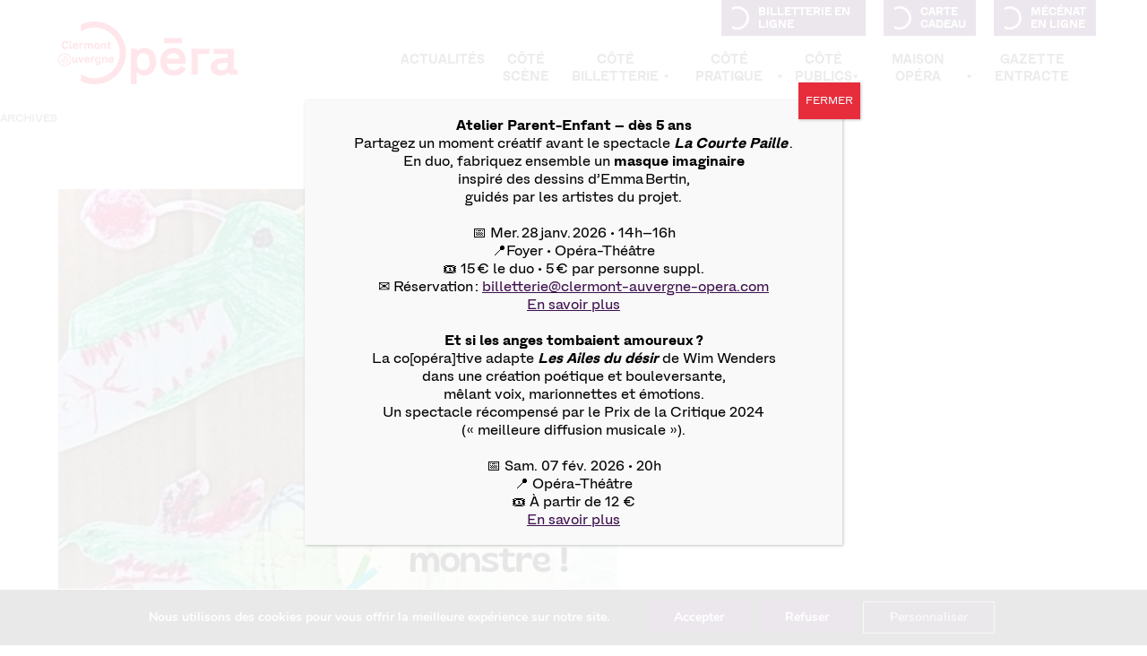

--- FILE ---
content_type: text/html; charset=UTF-8
request_url: https://clermont-auvergne-opera.com/actualite/
body_size: 43365
content:
<!DOCTYPE html>
<!--[if IE 7]>
<html class="ie ie7" lang="fr-FR">
<![endif]-->
<!--[if IE 8]>
<html class="ie ie8" lang="fr-FR">
<![endif]-->
<!--[if !(IE 7) & !(IE 8)]><!-->
<html lang="fr-FR">
<!--<![endif]-->
<head>
<meta charset="UTF-8" />
<script type="text/javascript">
/* <![CDATA[ */
var gform;gform||(document.addEventListener("gform_main_scripts_loaded",function(){gform.scriptsLoaded=!0}),document.addEventListener("gform/theme/scripts_loaded",function(){gform.themeScriptsLoaded=!0}),window.addEventListener("DOMContentLoaded",function(){gform.domLoaded=!0}),gform={domLoaded:!1,scriptsLoaded:!1,themeScriptsLoaded:!1,isFormEditor:()=>"function"==typeof InitializeEditor,callIfLoaded:function(o){return!(!gform.domLoaded||!gform.scriptsLoaded||!gform.themeScriptsLoaded&&!gform.isFormEditor()||(gform.isFormEditor()&&console.warn("The use of gform.initializeOnLoaded() is deprecated in the form editor context and will be removed in Gravity Forms 3.1."),o(),0))},initializeOnLoaded:function(o){gform.callIfLoaded(o)||(document.addEventListener("gform_main_scripts_loaded",()=>{gform.scriptsLoaded=!0,gform.callIfLoaded(o)}),document.addEventListener("gform/theme/scripts_loaded",()=>{gform.themeScriptsLoaded=!0,gform.callIfLoaded(o)}),window.addEventListener("DOMContentLoaded",()=>{gform.domLoaded=!0,gform.callIfLoaded(o)}))},hooks:{action:{},filter:{}},addAction:function(o,r,e,t){gform.addHook("action",o,r,e,t)},addFilter:function(o,r,e,t){gform.addHook("filter",o,r,e,t)},doAction:function(o){gform.doHook("action",o,arguments)},applyFilters:function(o){return gform.doHook("filter",o,arguments)},removeAction:function(o,r){gform.removeHook("action",o,r)},removeFilter:function(o,r,e){gform.removeHook("filter",o,r,e)},addHook:function(o,r,e,t,n){null==gform.hooks[o][r]&&(gform.hooks[o][r]=[]);var d=gform.hooks[o][r];null==n&&(n=r+"_"+d.length),gform.hooks[o][r].push({tag:n,callable:e,priority:t=null==t?10:t})},doHook:function(r,o,e){var t;if(e=Array.prototype.slice.call(e,1),null!=gform.hooks[r][o]&&((o=gform.hooks[r][o]).sort(function(o,r){return o.priority-r.priority}),o.forEach(function(o){"function"!=typeof(t=o.callable)&&(t=window[t]),"action"==r?t.apply(null,e):e[0]=t.apply(null,e)})),"filter"==r)return e[0]},removeHook:function(o,r,t,n){var e;null!=gform.hooks[o][r]&&(e=(e=gform.hooks[o][r]).filter(function(o,r,e){return!!(null!=n&&n!=o.tag||null!=t&&t!=o.priority)}),gform.hooks[o][r]=e)}});
/* ]]> */
</script>
<meta name="viewport" content="width=device-width" />
<link rel="profile" href="http://gmpg.org/xfn/11" />
<link rel="pingback" href="https://clermont-auvergne-opera.com/xmlrpc.php">
<link rel="stylesheet" href="https://use.fontawesome.com/releases/v5.8.1/css/all.css" integrity="sha384-50oBUHEmvpQ+1lW4y57PTFmhCaXp0ML5d60M1M7uH2+nqUivzIebhndOJK28anvf" crossorigin="anonymous">
<link rel="shortcut icon" type="image/png" href="https://clermont-auvergne-opera.com/wp-content/themes/centrelyrique/ims20/favicon.png"/>
<script src="https://ajax.googleapis.com/ajax/libs/jquery/3.3.1/jquery.min.js"></script>
<script src="https://cdn.rawgit.com/michalsnik/aos/2.1.1/dist/aos.js"></script>
<link href="https://cdn.rawgit.com/michalsnik/aos/2.1.1/dist/aos.css" rel="stylesheet">
<script src='//clermont-auvergne-opera.com/wp-content/cache/wpfc-minified/e2yy0sn2/5tvzr.js' type="text/javascript"></script>
<!-- <script src="https://clermont-auvergne-opera.com/wp-content/themes/centrelyrique/js/isotope-docs.min.js"></script> -->
<!-- <script src="https://clermont-auvergne-opera.com/wp-content/themes/centrelyrique/js/imagesloaded.pkgd.js"></script> -->
<!-- <script src="https://clermont-auvergne-opera.com/wp-content/themes/centrelyrique/js/classie.js"></script> -->
<script>
function init() {
window.addEventListener('scroll', function(e){
var distanceY = window.pageYOffset || document.documentElement.scrollTop,
shrinkOn = 200,
header = document.querySelector("body");
if (distanceY > shrinkOn) {
classie.add(header,"smaller");
} else {
if (classie.has(header,"smaller")) {
classie.remove(header,"smaller");
}
}
});
}
window.onload = init();
</script>
<script>
( function( $ ) {
$(document).on('click', 'a[href*="#"]:not([href="#"])', function(e) {
if (location.pathname.replace(/^\//,'') === this.pathname.replace(/^\//,'') && location.hostname === this.hostname) {
var hashStr = this.hash.slice(1);
var target = $(this.hash);
target = target.length ? target : $('[name=' + hashStr +']');
if (target.length) {
$('html, body').animate({ scrollTop: target.offset().top - 50 }, 1000);
window.location.hash = hashStr;
return false;
e.preventDefault();
}
}
});
}(jQuery));
</script>
<!--[if lt IE 9]>
<script src="https://clermont-auvergne-opera.com/wp-content/themes/twentytwelve/js/html5.js?ver=3.7.0" type="text/javascript"></script>
<![endif]-->
<meta name='robots' content='index, follow, max-image-preview:large, max-snippet:-1, max-video-preview:-1' />
<style>img:is([sizes="auto" i], [sizes^="auto," i]) { contain-intrinsic-size: 3000px 1500px }</style>
<!-- This site is optimized with the Yoast SEO plugin v26.8 - https://yoast.com/product/yoast-seo-wordpress/ -->
<title>Actualités Archive - Clermont Auvergne Opéra</title>
<link rel="canonical" href="https://clermont-auvergne-opera.com/actualite/" />
<meta property="og:locale" content="fr_FR" />
<meta property="og:type" content="website" />
<meta property="og:title" content="Actualités Archive - Clermont Auvergne Opéra" />
<meta property="og:url" content="https://clermont-auvergne-opera.com/actualite/" />
<meta property="og:site_name" content="Clermont Auvergne Opéra" />
<meta name="twitter:card" content="summary_large_image" />
<script type="application/ld+json" class="yoast-schema-graph">{"@context":"https://schema.org","@graph":[{"@type":"CollectionPage","@id":"https://clermont-auvergne-opera.com/actualite/","url":"https://clermont-auvergne-opera.com/actualite/","name":"Actualités Archive - Clermont Auvergne Opéra","isPartOf":{"@id":"https://clermont-auvergne-opera.com/#website"},"primaryImageOfPage":{"@id":"https://clermont-auvergne-opera.com/actualite/#primaryimage"},"image":{"@id":"https://clermont-auvergne-opera.com/actualite/#primaryimage"},"thumbnailUrl":"https://clermont-auvergne-opera.com/wp-content/uploads/2025/11/615828339-1547216900153085-7590948657521569762-n-e1769094199106.jpg","breadcrumb":{"@id":"https://clermont-auvergne-opera.com/actualite/#breadcrumb"},"inLanguage":"fr-FR"},{"@type":"ImageObject","inLanguage":"fr-FR","@id":"https://clermont-auvergne-opera.com/actualite/#primaryimage","url":"https://clermont-auvergne-opera.com/wp-content/uploads/2025/11/615828339-1547216900153085-7590948657521569762-n-e1769094199106.jpg","contentUrl":"https://clermont-auvergne-opera.com/wp-content/uploads/2025/11/615828339-1547216900153085-7590948657521569762-n-e1769094199106.jpg","width":576,"height":720},{"@type":"BreadcrumbList","@id":"https://clermont-auvergne-opera.com/actualite/#breadcrumb","itemListElement":[{"@type":"ListItem","position":1,"name":"Accueil","item":"https://clermont-auvergne-opera.com/"},{"@type":"ListItem","position":2,"name":"Actualités"}]},{"@type":"WebSite","@id":"https://clermont-auvergne-opera.com/#website","url":"https://clermont-auvergne-opera.com/","name":"Clermont Auvergne Opéra","description":"","potentialAction":[{"@type":"SearchAction","target":{"@type":"EntryPoint","urlTemplate":"https://clermont-auvergne-opera.com/?s={search_term_string}"},"query-input":{"@type":"PropertyValueSpecification","valueRequired":true,"valueName":"search_term_string"}}],"inLanguage":"fr-FR"}]}</script>
<!-- / Yoast SEO plugin. -->
<link rel='dns-prefetch' href='//www.google.com' />
<link rel='dns-prefetch' href='//use.fontawesome.com' />
<link rel="alternate" type="application/rss+xml" title="Clermont Auvergne Opéra &raquo; Flux" href="https://clermont-auvergne-opera.com/feed/" />
<link rel="alternate" type="application/rss+xml" title="Clermont Auvergne Opéra &raquo; Flux pour Actualités" href="https://clermont-auvergne-opera.com/actualite/feed/" />
<!-- <link rel='stylesheet' id='la-icon-maneger-style-css' href='https://clermont-auvergne-opera.com/wp-content/uploads/la_icon_sets/style.min.css?ver=e79246efcc006e20fb86c9be5b007f50' type='text/css' media='all' /> -->
<!-- <link rel='stylesheet' id='wp-block-library-css' href='https://clermont-auvergne-opera.com/wp-includes/css/dist/block-library/style.min.css?ver=e79246efcc006e20fb86c9be5b007f50' type='text/css' media='all' /> -->
<link rel="stylesheet" type="text/css" href="//clermont-auvergne-opera.com/wp-content/cache/wpfc-minified/16pe31/5tvzr.css" media="all"/>
<style id='wp-block-library-theme-inline-css' type='text/css'>
.wp-block-audio :where(figcaption){color:#555;font-size:13px;text-align:center}.is-dark-theme .wp-block-audio :where(figcaption){color:#ffffffa6}.wp-block-audio{margin:0 0 1em}.wp-block-code{border:1px solid #ccc;border-radius:4px;font-family:Menlo,Consolas,monaco,monospace;padding:.8em 1em}.wp-block-embed :where(figcaption){color:#555;font-size:13px;text-align:center}.is-dark-theme .wp-block-embed :where(figcaption){color:#ffffffa6}.wp-block-embed{margin:0 0 1em}.blocks-gallery-caption{color:#555;font-size:13px;text-align:center}.is-dark-theme .blocks-gallery-caption{color:#ffffffa6}:root :where(.wp-block-image figcaption){color:#555;font-size:13px;text-align:center}.is-dark-theme :root :where(.wp-block-image figcaption){color:#ffffffa6}.wp-block-image{margin:0 0 1em}.wp-block-pullquote{border-bottom:4px solid;border-top:4px solid;color:currentColor;margin-bottom:1.75em}.wp-block-pullquote cite,.wp-block-pullquote footer,.wp-block-pullquote__citation{color:currentColor;font-size:.8125em;font-style:normal;text-transform:uppercase}.wp-block-quote{border-left:.25em solid;margin:0 0 1.75em;padding-left:1em}.wp-block-quote cite,.wp-block-quote footer{color:currentColor;font-size:.8125em;font-style:normal;position:relative}.wp-block-quote:where(.has-text-align-right){border-left:none;border-right:.25em solid;padding-left:0;padding-right:1em}.wp-block-quote:where(.has-text-align-center){border:none;padding-left:0}.wp-block-quote.is-large,.wp-block-quote.is-style-large,.wp-block-quote:where(.is-style-plain){border:none}.wp-block-search .wp-block-search__label{font-weight:700}.wp-block-search__button{border:1px solid #ccc;padding:.375em .625em}:where(.wp-block-group.has-background){padding:1.25em 2.375em}.wp-block-separator.has-css-opacity{opacity:.4}.wp-block-separator{border:none;border-bottom:2px solid;margin-left:auto;margin-right:auto}.wp-block-separator.has-alpha-channel-opacity{opacity:1}.wp-block-separator:not(.is-style-wide):not(.is-style-dots){width:100px}.wp-block-separator.has-background:not(.is-style-dots){border-bottom:none;height:1px}.wp-block-separator.has-background:not(.is-style-wide):not(.is-style-dots){height:2px}.wp-block-table{margin:0 0 1em}.wp-block-table td,.wp-block-table th{word-break:normal}.wp-block-table :where(figcaption){color:#555;font-size:13px;text-align:center}.is-dark-theme .wp-block-table :where(figcaption){color:#ffffffa6}.wp-block-video :where(figcaption){color:#555;font-size:13px;text-align:center}.is-dark-theme .wp-block-video :where(figcaption){color:#ffffffa6}.wp-block-video{margin:0 0 1em}:root :where(.wp-block-template-part.has-background){margin-bottom:0;margin-top:0;padding:1.25em 2.375em}
</style>
<style id='classic-theme-styles-inline-css' type='text/css'>
/*! This file is auto-generated */
.wp-block-button__link{color:#fff;background-color:#32373c;border-radius:9999px;box-shadow:none;text-decoration:none;padding:calc(.667em + 2px) calc(1.333em + 2px);font-size:1.125em}.wp-block-file__button{background:#32373c;color:#fff;text-decoration:none}
</style>
<!-- <link rel='stylesheet' id='wp-components-css' href='https://clermont-auvergne-opera.com/wp-includes/css/dist/components/style.min.css?ver=e79246efcc006e20fb86c9be5b007f50' type='text/css' media='all' /> -->
<!-- <link rel='stylesheet' id='wp-preferences-css' href='https://clermont-auvergne-opera.com/wp-includes/css/dist/preferences/style.min.css?ver=e79246efcc006e20fb86c9be5b007f50' type='text/css' media='all' /> -->
<!-- <link rel='stylesheet' id='wp-block-editor-css' href='https://clermont-auvergne-opera.com/wp-includes/css/dist/block-editor/style.min.css?ver=e79246efcc006e20fb86c9be5b007f50' type='text/css' media='all' /> -->
<!-- <link rel='stylesheet' id='popup-maker-block-library-style-css' href='https://clermont-auvergne-opera.com/wp-content/plugins/popup-maker/dist/packages/block-library-style.css?ver=dbea705cfafe089d65f1' type='text/css' media='all' /> -->
<link rel="stylesheet" type="text/css" href="//clermont-auvergne-opera.com/wp-content/cache/wpfc-minified/dqporvhc/m4fo.css" media="all"/>
<style id='font-awesome-svg-styles-default-inline-css' type='text/css'>
.svg-inline--fa {
display: inline-block;
height: 1em;
overflow: visible;
vertical-align: -.125em;
}
</style>
<!-- <link rel='stylesheet' id='font-awesome-svg-styles-css' href='https://clermont-auvergne-opera.com/wp-content/uploads/font-awesome/v5.15.4/css/svg-with-js.css' type='text/css' media='all' /> -->
<link rel="stylesheet" type="text/css" href="//clermont-auvergne-opera.com/wp-content/cache/wpfc-minified/lxd7a40y/5tvzr.css" media="all"/>
<style id='font-awesome-svg-styles-inline-css' type='text/css'>
.wp-block-font-awesome-icon svg::before,
.wp-rich-text-font-awesome-icon svg::before {content: unset;}
</style>
<style id='global-styles-inline-css' type='text/css'>
:root{--wp--preset--aspect-ratio--square: 1;--wp--preset--aspect-ratio--4-3: 4/3;--wp--preset--aspect-ratio--3-4: 3/4;--wp--preset--aspect-ratio--3-2: 3/2;--wp--preset--aspect-ratio--2-3: 2/3;--wp--preset--aspect-ratio--16-9: 16/9;--wp--preset--aspect-ratio--9-16: 9/16;--wp--preset--color--black: #000000;--wp--preset--color--cyan-bluish-gray: #abb8c3;--wp--preset--color--white: #fff;--wp--preset--color--pale-pink: #f78da7;--wp--preset--color--vivid-red: #cf2e2e;--wp--preset--color--luminous-vivid-orange: #ff6900;--wp--preset--color--luminous-vivid-amber: #fcb900;--wp--preset--color--light-green-cyan: #7bdcb5;--wp--preset--color--vivid-green-cyan: #00d084;--wp--preset--color--pale-cyan-blue: #8ed1fc;--wp--preset--color--vivid-cyan-blue: #0693e3;--wp--preset--color--vivid-purple: #9b51e0;--wp--preset--color--blue: #21759b;--wp--preset--color--dark-gray: #444;--wp--preset--color--medium-gray: #9f9f9f;--wp--preset--color--light-gray: #e6e6e6;--wp--preset--gradient--vivid-cyan-blue-to-vivid-purple: linear-gradient(135deg,rgba(6,147,227,1) 0%,rgb(155,81,224) 100%);--wp--preset--gradient--light-green-cyan-to-vivid-green-cyan: linear-gradient(135deg,rgb(122,220,180) 0%,rgb(0,208,130) 100%);--wp--preset--gradient--luminous-vivid-amber-to-luminous-vivid-orange: linear-gradient(135deg,rgba(252,185,0,1) 0%,rgba(255,105,0,1) 100%);--wp--preset--gradient--luminous-vivid-orange-to-vivid-red: linear-gradient(135deg,rgba(255,105,0,1) 0%,rgb(207,46,46) 100%);--wp--preset--gradient--very-light-gray-to-cyan-bluish-gray: linear-gradient(135deg,rgb(238,238,238) 0%,rgb(169,184,195) 100%);--wp--preset--gradient--cool-to-warm-spectrum: linear-gradient(135deg,rgb(74,234,220) 0%,rgb(151,120,209) 20%,rgb(207,42,186) 40%,rgb(238,44,130) 60%,rgb(251,105,98) 80%,rgb(254,248,76) 100%);--wp--preset--gradient--blush-light-purple: linear-gradient(135deg,rgb(255,206,236) 0%,rgb(152,150,240) 100%);--wp--preset--gradient--blush-bordeaux: linear-gradient(135deg,rgb(254,205,165) 0%,rgb(254,45,45) 50%,rgb(107,0,62) 100%);--wp--preset--gradient--luminous-dusk: linear-gradient(135deg,rgb(255,203,112) 0%,rgb(199,81,192) 50%,rgb(65,88,208) 100%);--wp--preset--gradient--pale-ocean: linear-gradient(135deg,rgb(255,245,203) 0%,rgb(182,227,212) 50%,rgb(51,167,181) 100%);--wp--preset--gradient--electric-grass: linear-gradient(135deg,rgb(202,248,128) 0%,rgb(113,206,126) 100%);--wp--preset--gradient--midnight: linear-gradient(135deg,rgb(2,3,129) 0%,rgb(40,116,252) 100%);--wp--preset--font-size--small: 13px;--wp--preset--font-size--medium: 20px;--wp--preset--font-size--large: 36px;--wp--preset--font-size--x-large: 42px;--wp--preset--spacing--20: 0.44rem;--wp--preset--spacing--30: 0.67rem;--wp--preset--spacing--40: 1rem;--wp--preset--spacing--50: 1.5rem;--wp--preset--spacing--60: 2.25rem;--wp--preset--spacing--70: 3.38rem;--wp--preset--spacing--80: 5.06rem;--wp--preset--shadow--natural: 6px 6px 9px rgba(0, 0, 0, 0.2);--wp--preset--shadow--deep: 12px 12px 50px rgba(0, 0, 0, 0.4);--wp--preset--shadow--sharp: 6px 6px 0px rgba(0, 0, 0, 0.2);--wp--preset--shadow--outlined: 6px 6px 0px -3px rgba(255, 255, 255, 1), 6px 6px rgba(0, 0, 0, 1);--wp--preset--shadow--crisp: 6px 6px 0px rgba(0, 0, 0, 1);}:where(.is-layout-flex){gap: 0.5em;}:where(.is-layout-grid){gap: 0.5em;}body .is-layout-flex{display: flex;}.is-layout-flex{flex-wrap: wrap;align-items: center;}.is-layout-flex > :is(*, div){margin: 0;}body .is-layout-grid{display: grid;}.is-layout-grid > :is(*, div){margin: 0;}:where(.wp-block-columns.is-layout-flex){gap: 2em;}:where(.wp-block-columns.is-layout-grid){gap: 2em;}:where(.wp-block-post-template.is-layout-flex){gap: 1.25em;}:where(.wp-block-post-template.is-layout-grid){gap: 1.25em;}.has-black-color{color: var(--wp--preset--color--black) !important;}.has-cyan-bluish-gray-color{color: var(--wp--preset--color--cyan-bluish-gray) !important;}.has-white-color{color: var(--wp--preset--color--white) !important;}.has-pale-pink-color{color: var(--wp--preset--color--pale-pink) !important;}.has-vivid-red-color{color: var(--wp--preset--color--vivid-red) !important;}.has-luminous-vivid-orange-color{color: var(--wp--preset--color--luminous-vivid-orange) !important;}.has-luminous-vivid-amber-color{color: var(--wp--preset--color--luminous-vivid-amber) !important;}.has-light-green-cyan-color{color: var(--wp--preset--color--light-green-cyan) !important;}.has-vivid-green-cyan-color{color: var(--wp--preset--color--vivid-green-cyan) !important;}.has-pale-cyan-blue-color{color: var(--wp--preset--color--pale-cyan-blue) !important;}.has-vivid-cyan-blue-color{color: var(--wp--preset--color--vivid-cyan-blue) !important;}.has-vivid-purple-color{color: var(--wp--preset--color--vivid-purple) !important;}.has-black-background-color{background-color: var(--wp--preset--color--black) !important;}.has-cyan-bluish-gray-background-color{background-color: var(--wp--preset--color--cyan-bluish-gray) !important;}.has-white-background-color{background-color: var(--wp--preset--color--white) !important;}.has-pale-pink-background-color{background-color: var(--wp--preset--color--pale-pink) !important;}.has-vivid-red-background-color{background-color: var(--wp--preset--color--vivid-red) !important;}.has-luminous-vivid-orange-background-color{background-color: var(--wp--preset--color--luminous-vivid-orange) !important;}.has-luminous-vivid-amber-background-color{background-color: var(--wp--preset--color--luminous-vivid-amber) !important;}.has-light-green-cyan-background-color{background-color: var(--wp--preset--color--light-green-cyan) !important;}.has-vivid-green-cyan-background-color{background-color: var(--wp--preset--color--vivid-green-cyan) !important;}.has-pale-cyan-blue-background-color{background-color: var(--wp--preset--color--pale-cyan-blue) !important;}.has-vivid-cyan-blue-background-color{background-color: var(--wp--preset--color--vivid-cyan-blue) !important;}.has-vivid-purple-background-color{background-color: var(--wp--preset--color--vivid-purple) !important;}.has-black-border-color{border-color: var(--wp--preset--color--black) !important;}.has-cyan-bluish-gray-border-color{border-color: var(--wp--preset--color--cyan-bluish-gray) !important;}.has-white-border-color{border-color: var(--wp--preset--color--white) !important;}.has-pale-pink-border-color{border-color: var(--wp--preset--color--pale-pink) !important;}.has-vivid-red-border-color{border-color: var(--wp--preset--color--vivid-red) !important;}.has-luminous-vivid-orange-border-color{border-color: var(--wp--preset--color--luminous-vivid-orange) !important;}.has-luminous-vivid-amber-border-color{border-color: var(--wp--preset--color--luminous-vivid-amber) !important;}.has-light-green-cyan-border-color{border-color: var(--wp--preset--color--light-green-cyan) !important;}.has-vivid-green-cyan-border-color{border-color: var(--wp--preset--color--vivid-green-cyan) !important;}.has-pale-cyan-blue-border-color{border-color: var(--wp--preset--color--pale-cyan-blue) !important;}.has-vivid-cyan-blue-border-color{border-color: var(--wp--preset--color--vivid-cyan-blue) !important;}.has-vivid-purple-border-color{border-color: var(--wp--preset--color--vivid-purple) !important;}.has-vivid-cyan-blue-to-vivid-purple-gradient-background{background: var(--wp--preset--gradient--vivid-cyan-blue-to-vivid-purple) !important;}.has-light-green-cyan-to-vivid-green-cyan-gradient-background{background: var(--wp--preset--gradient--light-green-cyan-to-vivid-green-cyan) !important;}.has-luminous-vivid-amber-to-luminous-vivid-orange-gradient-background{background: var(--wp--preset--gradient--luminous-vivid-amber-to-luminous-vivid-orange) !important;}.has-luminous-vivid-orange-to-vivid-red-gradient-background{background: var(--wp--preset--gradient--luminous-vivid-orange-to-vivid-red) !important;}.has-very-light-gray-to-cyan-bluish-gray-gradient-background{background: var(--wp--preset--gradient--very-light-gray-to-cyan-bluish-gray) !important;}.has-cool-to-warm-spectrum-gradient-background{background: var(--wp--preset--gradient--cool-to-warm-spectrum) !important;}.has-blush-light-purple-gradient-background{background: var(--wp--preset--gradient--blush-light-purple) !important;}.has-blush-bordeaux-gradient-background{background: var(--wp--preset--gradient--blush-bordeaux) !important;}.has-luminous-dusk-gradient-background{background: var(--wp--preset--gradient--luminous-dusk) !important;}.has-pale-ocean-gradient-background{background: var(--wp--preset--gradient--pale-ocean) !important;}.has-electric-grass-gradient-background{background: var(--wp--preset--gradient--electric-grass) !important;}.has-midnight-gradient-background{background: var(--wp--preset--gradient--midnight) !important;}.has-small-font-size{font-size: var(--wp--preset--font-size--small) !important;}.has-medium-font-size{font-size: var(--wp--preset--font-size--medium) !important;}.has-large-font-size{font-size: var(--wp--preset--font-size--large) !important;}.has-x-large-font-size{font-size: var(--wp--preset--font-size--x-large) !important;}
:where(.wp-block-post-template.is-layout-flex){gap: 1.25em;}:where(.wp-block-post-template.is-layout-grid){gap: 1.25em;}
:where(.wp-block-columns.is-layout-flex){gap: 2em;}:where(.wp-block-columns.is-layout-grid){gap: 2em;}
:root :where(.wp-block-pullquote){font-size: 1.5em;line-height: 1.6;}
</style>
<!-- <link rel='stylesheet' id='responsive-lightbox-tosrus-css' href='https://clermont-auvergne-opera.com/wp-content/plugins/responsive-lightbox/assets/tosrus/jquery.tosrus.min.css?ver=2.5.0' type='text/css' media='all' /> -->
<!-- <link rel='stylesheet' id='sf_styles-css' href='https://clermont-auvergne-opera.com/wp-content/plugins/superfly-menu/css/public.min.css?ver=e79246efcc006e20fb86c9be5b007f50' type='text/css' media='all' /> -->
<!-- <link rel='stylesheet' id='wpos-slick-style-css' href='https://clermont-auvergne-opera.com/wp-content/plugins/wp-logo-showcase-responsive-slider-pro-v1.6/assets/css/slick.css?ver=1.6' type='text/css' media='all' /> -->
<!-- <link rel='stylesheet' id='wpos-animate-style-css' href='https://clermont-auvergne-opera.com/wp-content/plugins/wp-logo-showcase-responsive-slider-pro-v1.6/assets/css/animate.min.css?ver=1.6' type='text/css' media='all' /> -->
<!-- <link rel='stylesheet' id='wpls-pro-public-style-css' href='https://clermont-auvergne-opera.com/wp-content/plugins/wp-logo-showcase-responsive-slider-pro-v1.6/assets/css/wpls-pro-public.min.css?ver=1.6' type='text/css' media='all' /> -->
<!-- <link rel='stylesheet' id='logooos-style-css' href='https://clermont-auvergne-opera.com/wp-content/plugins/wp_logooos_plugin/css/logos.css?ver=e79246efcc006e20fb86c9be5b007f50' type='text/css' media='all' /> -->
<!-- <link rel='stylesheet' id='megamenu-css' href='https://clermont-auvergne-opera.com/wp-content/uploads/maxmegamenu/style.css?ver=1aeb2e' type='text/css' media='all' /> -->
<!-- <link rel='stylesheet' id='dashicons-css' href='https://clermont-auvergne-opera.com/wp-includes/css/dashicons.min.css?ver=e79246efcc006e20fb86c9be5b007f50' type='text/css' media='all' /> -->
<!-- <link rel='stylesheet' id='parent-style-css' href='https://clermont-auvergne-opera.com/wp-content/themes/twentytwelve/style.css?ver=e79246efcc006e20fb86c9be5b007f50' type='text/css' media='all' /> -->
<!-- <link rel='stylesheet' id='twentytwelve-fonts-css' href='https://clermont-auvergne-opera.com/wp-content/themes/twentytwelve/fonts/font-open-sans.css?ver=20230328' type='text/css' media='all' /> -->
<!-- <link rel='stylesheet' id='twentytwelve-style-css' href='https://clermont-auvergne-opera.com/wp-content/themes/centrelyrique/style.css?ver=20250715' type='text/css' media='all' /> -->
<!-- <link rel='stylesheet' id='twentytwelve-block-style-css' href='https://clermont-auvergne-opera.com/wp-content/themes/twentytwelve/css/blocks.css?ver=20240812' type='text/css' media='all' /> -->
<link rel="stylesheet" type="text/css" href="//clermont-auvergne-opera.com/wp-content/cache/wpfc-minified/kdcrd4k1/5tvzr.css" media="all"/>
<!--[if lt IE 9]>
<link rel='stylesheet' id='twentytwelve-ie-css' href='https://clermont-auvergne-opera.com/wp-content/themes/twentytwelve/css/ie.css?ver=20240722' type='text/css' media='all' />
<![endif]-->
<link rel='stylesheet' id='font-awesome-official-css' href='https://use.fontawesome.com/releases/v5.15.4/css/all.css' type='text/css' media='all' integrity="sha384-DyZ88mC6Up2uqS4h/KRgHuoeGwBcD4Ng9SiP4dIRy0EXTlnuz47vAwmeGwVChigm" crossorigin="anonymous" />
<!-- <link rel='stylesheet' id='tablepress-default-css' href='https://clermont-auvergne-opera.com/wp-content/plugins/tablepress/css/build/default.css?ver=3.2.6' type='text/css' media='all' /> -->
<!-- <link rel='stylesheet' id='popup-maker-site-css' href='//clermont-auvergne-opera.com/wp-content/uploads/pum/pum-site-styles.css?generated=1767862418&#038;ver=1.21.5' type='text/css' media='all' /> -->
<!-- <link rel='stylesheet' id='gforms_reset_css-css' href='https://clermont-auvergne-opera.com/wp-content/plugins/gravityforms/legacy/css/formreset.min.css?ver=2.9.26' type='text/css' media='all' /> -->
<!-- <link rel='stylesheet' id='gforms_formsmain_css-css' href='https://clermont-auvergne-opera.com/wp-content/plugins/gravityforms/legacy/css/formsmain.min.css?ver=2.9.26' type='text/css' media='all' /> -->
<!-- <link rel='stylesheet' id='gforms_ready_class_css-css' href='https://clermont-auvergne-opera.com/wp-content/plugins/gravityforms/legacy/css/readyclass.min.css?ver=2.9.26' type='text/css' media='all' /> -->
<!-- <link rel='stylesheet' id='gforms_browsers_css-css' href='https://clermont-auvergne-opera.com/wp-content/plugins/gravityforms/legacy/css/browsers.min.css?ver=2.9.26' type='text/css' media='all' /> -->
<!-- <link rel='stylesheet' id='moove_gdpr_frontend-css' href='https://clermont-auvergne-opera.com/wp-content/plugins/gdpr-cookie-compliance/dist/styles/gdpr-main.css?ver=5.0.9' type='text/css' media='all' /> -->
<link rel="stylesheet" type="text/css" href="//clermont-auvergne-opera.com/wp-content/cache/wpfc-minified/6z34dttl/a8cu7.css" media="all"/>
<style id='moove_gdpr_frontend-inline-css' type='text/css'>
#moove_gdpr_cookie_modal,#moove_gdpr_cookie_info_bar,.gdpr_cookie_settings_shortcode_content{font-family:&#039;Nunito&#039;,sans-serif}#moove_gdpr_save_popup_settings_button{background-color:#373737;color:#fff}#moove_gdpr_save_popup_settings_button:hover{background-color:#000}#moove_gdpr_cookie_info_bar .moove-gdpr-info-bar-container .moove-gdpr-info-bar-content a.mgbutton,#moove_gdpr_cookie_info_bar .moove-gdpr-info-bar-container .moove-gdpr-info-bar-content button.mgbutton{background-color:#000}#moove_gdpr_cookie_modal .moove-gdpr-modal-content .moove-gdpr-modal-footer-content .moove-gdpr-button-holder a.mgbutton,#moove_gdpr_cookie_modal .moove-gdpr-modal-content .moove-gdpr-modal-footer-content .moove-gdpr-button-holder button.mgbutton,.gdpr_cookie_settings_shortcode_content .gdpr-shr-button.button-green{background-color:#000;border-color:#000}#moove_gdpr_cookie_modal .moove-gdpr-modal-content .moove-gdpr-modal-footer-content .moove-gdpr-button-holder a.mgbutton:hover,#moove_gdpr_cookie_modal .moove-gdpr-modal-content .moove-gdpr-modal-footer-content .moove-gdpr-button-holder button.mgbutton:hover,.gdpr_cookie_settings_shortcode_content .gdpr-shr-button.button-green:hover{background-color:#fff;color:#000}#moove_gdpr_cookie_modal .moove-gdpr-modal-content .moove-gdpr-modal-close i,#moove_gdpr_cookie_modal .moove-gdpr-modal-content .moove-gdpr-modal-close span.gdpr-icon{background-color:#000;border:1px solid #000}#moove_gdpr_cookie_info_bar span.moove-gdpr-infobar-allow-all.focus-g,#moove_gdpr_cookie_info_bar span.moove-gdpr-infobar-allow-all:focus,#moove_gdpr_cookie_info_bar button.moove-gdpr-infobar-allow-all.focus-g,#moove_gdpr_cookie_info_bar button.moove-gdpr-infobar-allow-all:focus,#moove_gdpr_cookie_info_bar span.moove-gdpr-infobar-reject-btn.focus-g,#moove_gdpr_cookie_info_bar span.moove-gdpr-infobar-reject-btn:focus,#moove_gdpr_cookie_info_bar button.moove-gdpr-infobar-reject-btn.focus-g,#moove_gdpr_cookie_info_bar button.moove-gdpr-infobar-reject-btn:focus,#moove_gdpr_cookie_info_bar span.change-settings-button.focus-g,#moove_gdpr_cookie_info_bar span.change-settings-button:focus,#moove_gdpr_cookie_info_bar button.change-settings-button.focus-g,#moove_gdpr_cookie_info_bar button.change-settings-button:focus{-webkit-box-shadow:0 0 1px 3px #000;-moz-box-shadow:0 0 1px 3px #000;box-shadow:0 0 1px 3px #000}#moove_gdpr_cookie_modal .moove-gdpr-modal-content .moove-gdpr-modal-close i:hover,#moove_gdpr_cookie_modal .moove-gdpr-modal-content .moove-gdpr-modal-close span.gdpr-icon:hover,#moove_gdpr_cookie_info_bar span[data-href]>u.change-settings-button{color:#000}#moove_gdpr_cookie_modal .moove-gdpr-modal-content .moove-gdpr-modal-left-content #moove-gdpr-menu li.menu-item-selected a span.gdpr-icon,#moove_gdpr_cookie_modal .moove-gdpr-modal-content .moove-gdpr-modal-left-content #moove-gdpr-menu li.menu-item-selected button span.gdpr-icon{color:inherit}#moove_gdpr_cookie_modal .moove-gdpr-modal-content .moove-gdpr-modal-left-content #moove-gdpr-menu li a span.gdpr-icon,#moove_gdpr_cookie_modal .moove-gdpr-modal-content .moove-gdpr-modal-left-content #moove-gdpr-menu li button span.gdpr-icon{color:inherit}#moove_gdpr_cookie_modal .gdpr-acc-link{line-height:0;font-size:0;color:transparent;position:absolute}#moove_gdpr_cookie_modal .moove-gdpr-modal-content .moove-gdpr-modal-close:hover i,#moove_gdpr_cookie_modal .moove-gdpr-modal-content .moove-gdpr-modal-left-content #moove-gdpr-menu li a,#moove_gdpr_cookie_modal .moove-gdpr-modal-content .moove-gdpr-modal-left-content #moove-gdpr-menu li button,#moove_gdpr_cookie_modal .moove-gdpr-modal-content .moove-gdpr-modal-left-content #moove-gdpr-menu li button i,#moove_gdpr_cookie_modal .moove-gdpr-modal-content .moove-gdpr-modal-left-content #moove-gdpr-menu li a i,#moove_gdpr_cookie_modal .moove-gdpr-modal-content .moove-gdpr-tab-main .moove-gdpr-tab-main-content a:hover,#moove_gdpr_cookie_info_bar.moove-gdpr-dark-scheme .moove-gdpr-info-bar-container .moove-gdpr-info-bar-content a.mgbutton:hover,#moove_gdpr_cookie_info_bar.moove-gdpr-dark-scheme .moove-gdpr-info-bar-container .moove-gdpr-info-bar-content button.mgbutton:hover,#moove_gdpr_cookie_info_bar.moove-gdpr-dark-scheme .moove-gdpr-info-bar-container .moove-gdpr-info-bar-content a:hover,#moove_gdpr_cookie_info_bar.moove-gdpr-dark-scheme .moove-gdpr-info-bar-container .moove-gdpr-info-bar-content button:hover,#moove_gdpr_cookie_info_bar.moove-gdpr-dark-scheme .moove-gdpr-info-bar-container .moove-gdpr-info-bar-content span.change-settings-button:hover,#moove_gdpr_cookie_info_bar.moove-gdpr-dark-scheme .moove-gdpr-info-bar-container .moove-gdpr-info-bar-content button.change-settings-button:hover,#moove_gdpr_cookie_info_bar.moove-gdpr-dark-scheme .moove-gdpr-info-bar-container .moove-gdpr-info-bar-content u.change-settings-button:hover,#moove_gdpr_cookie_info_bar span[data-href]>u.change-settings-button,#moove_gdpr_cookie_info_bar.moove-gdpr-dark-scheme .moove-gdpr-info-bar-container .moove-gdpr-info-bar-content a.mgbutton.focus-g,#moove_gdpr_cookie_info_bar.moove-gdpr-dark-scheme .moove-gdpr-info-bar-container .moove-gdpr-info-bar-content button.mgbutton.focus-g,#moove_gdpr_cookie_info_bar.moove-gdpr-dark-scheme .moove-gdpr-info-bar-container .moove-gdpr-info-bar-content a.focus-g,#moove_gdpr_cookie_info_bar.moove-gdpr-dark-scheme .moove-gdpr-info-bar-container .moove-gdpr-info-bar-content button.focus-g,#moove_gdpr_cookie_info_bar.moove-gdpr-dark-scheme .moove-gdpr-info-bar-container .moove-gdpr-info-bar-content a.mgbutton:focus,#moove_gdpr_cookie_info_bar.moove-gdpr-dark-scheme .moove-gdpr-info-bar-container .moove-gdpr-info-bar-content button.mgbutton:focus,#moove_gdpr_cookie_info_bar.moove-gdpr-dark-scheme .moove-gdpr-info-bar-container .moove-gdpr-info-bar-content a:focus,#moove_gdpr_cookie_info_bar.moove-gdpr-dark-scheme .moove-gdpr-info-bar-container .moove-gdpr-info-bar-content button:focus,#moove_gdpr_cookie_info_bar.moove-gdpr-dark-scheme .moove-gdpr-info-bar-container .moove-gdpr-info-bar-content span.change-settings-button.focus-g,span.change-settings-button:focus,button.change-settings-button.focus-g,button.change-settings-button:focus,#moove_gdpr_cookie_info_bar.moove-gdpr-dark-scheme .moove-gdpr-info-bar-container .moove-gdpr-info-bar-content u.change-settings-button.focus-g,#moove_gdpr_cookie_info_bar.moove-gdpr-dark-scheme .moove-gdpr-info-bar-container .moove-gdpr-info-bar-content u.change-settings-button:focus{color:#000}#moove_gdpr_cookie_modal .moove-gdpr-branding.focus-g span,#moove_gdpr_cookie_modal .moove-gdpr-modal-content .moove-gdpr-tab-main a.focus-g,#moove_gdpr_cookie_modal .moove-gdpr-modal-content .moove-gdpr-tab-main .gdpr-cd-details-toggle.focus-g{color:#000}#moove_gdpr_cookie_modal.gdpr_lightbox-hide{display:none}
</style>
<link rel='stylesheet' id='font-awesome-official-v4shim-css' href='https://use.fontawesome.com/releases/v5.15.4/css/v4-shims.css' type='text/css' media='all' integrity="sha384-Vq76wejb3QJM4nDatBa5rUOve+9gkegsjCebvV/9fvXlGWo4HCMR4cJZjjcF6Viv" crossorigin="anonymous" />
<style id='font-awesome-official-v4shim-inline-css' type='text/css'>
@font-face {
font-family: "FontAwesome";
font-display: block;
src: url("https://use.fontawesome.com/releases/v5.15.4/webfonts/fa-brands-400.eot"),
url("https://use.fontawesome.com/releases/v5.15.4/webfonts/fa-brands-400.eot?#iefix") format("embedded-opentype"),
url("https://use.fontawesome.com/releases/v5.15.4/webfonts/fa-brands-400.woff2") format("woff2"),
url("https://use.fontawesome.com/releases/v5.15.4/webfonts/fa-brands-400.woff") format("woff"),
url("https://use.fontawesome.com/releases/v5.15.4/webfonts/fa-brands-400.ttf") format("truetype"),
url("https://use.fontawesome.com/releases/v5.15.4/webfonts/fa-brands-400.svg#fontawesome") format("svg");
}
@font-face {
font-family: "FontAwesome";
font-display: block;
src: url("https://use.fontawesome.com/releases/v5.15.4/webfonts/fa-solid-900.eot"),
url("https://use.fontawesome.com/releases/v5.15.4/webfonts/fa-solid-900.eot?#iefix") format("embedded-opentype"),
url("https://use.fontawesome.com/releases/v5.15.4/webfonts/fa-solid-900.woff2") format("woff2"),
url("https://use.fontawesome.com/releases/v5.15.4/webfonts/fa-solid-900.woff") format("woff"),
url("https://use.fontawesome.com/releases/v5.15.4/webfonts/fa-solid-900.ttf") format("truetype"),
url("https://use.fontawesome.com/releases/v5.15.4/webfonts/fa-solid-900.svg#fontawesome") format("svg");
}
@font-face {
font-family: "FontAwesome";
font-display: block;
src: url("https://use.fontawesome.com/releases/v5.15.4/webfonts/fa-regular-400.eot"),
url("https://use.fontawesome.com/releases/v5.15.4/webfonts/fa-regular-400.eot?#iefix") format("embedded-opentype"),
url("https://use.fontawesome.com/releases/v5.15.4/webfonts/fa-regular-400.woff2") format("woff2"),
url("https://use.fontawesome.com/releases/v5.15.4/webfonts/fa-regular-400.woff") format("woff"),
url("https://use.fontawesome.com/releases/v5.15.4/webfonts/fa-regular-400.ttf") format("truetype"),
url("https://use.fontawesome.com/releases/v5.15.4/webfonts/fa-regular-400.svg#fontawesome") format("svg");
unicode-range: U+F004-F005,U+F007,U+F017,U+F022,U+F024,U+F02E,U+F03E,U+F044,U+F057-F059,U+F06E,U+F070,U+F075,U+F07B-F07C,U+F080,U+F086,U+F089,U+F094,U+F09D,U+F0A0,U+F0A4-F0A7,U+F0C5,U+F0C7-F0C8,U+F0E0,U+F0EB,U+F0F3,U+F0F8,U+F0FE,U+F111,U+F118-F11A,U+F11C,U+F133,U+F144,U+F146,U+F14A,U+F14D-F14E,U+F150-F152,U+F15B-F15C,U+F164-F165,U+F185-F186,U+F191-F192,U+F1AD,U+F1C1-F1C9,U+F1CD,U+F1D8,U+F1E3,U+F1EA,U+F1F6,U+F1F9,U+F20A,U+F247-F249,U+F24D,U+F254-F25B,U+F25D,U+F267,U+F271-F274,U+F279,U+F28B,U+F28D,U+F2B5-F2B6,U+F2B9,U+F2BB,U+F2BD,U+F2C1-F2C2,U+F2D0,U+F2D2,U+F2DC,U+F2ED,U+F328,U+F358-F35B,U+F3A5,U+F3D1,U+F410,U+F4AD;
}
</style>
<script src='//clermont-auvergne-opera.com/wp-content/cache/wpfc-minified/kblk2txd/24vbe.js' type="text/javascript"></script>
<!-- <script type="text/javascript" src="https://clermont-auvergne-opera.com/wp-content/plugins/superfly-menu/includes/vendor/looks_awesome/icon_manager/js/md5.js?ver=1.0,0" id="la-icon-manager-md5-js"></script> -->
<!-- <script type="text/javascript" src="https://clermont-auvergne-opera.com/wp-content/plugins/superfly-menu/includes/vendor/looks_awesome/icon_manager/js/util.js?ver=1.0,0" id="la-icon-manager-util-js"></script> -->
<!-- <script type="text/javascript" src="https://clermont-auvergne-opera.com/wp-includes/js/jquery/jquery.min.js?ver=3.7.1" id="jquery-core-js"></script> -->
<!-- <script type="text/javascript" src="https://clermont-auvergne-opera.com/wp-includes/js/jquery/jquery-migrate.min.js?ver=3.4.1" id="jquery-migrate-js"></script> -->
<!-- <script type="text/javascript" src="https://clermont-auvergne-opera.com/wp-content/plugins/responsive-lightbox/assets/dompurify/purify.min.js?ver=3.3.1" id="dompurify-js"></script> -->
<script type="text/javascript" id="responsive-lightbox-sanitizer-js-before">
/* <![CDATA[ */
window.RLG = window.RLG || {}; window.RLG.sanitizeAllowedHosts = ["youtube.com","www.youtube.com","youtu.be","vimeo.com","player.vimeo.com"];
/* ]]> */
</script>
<script src='//clermont-auvergne-opera.com/wp-content/cache/wpfc-minified/1qyagupe/24vbe.js' type="text/javascript"></script>
<!-- <script type="text/javascript" src="https://clermont-auvergne-opera.com/wp-content/plugins/responsive-lightbox/js/sanitizer.js?ver=2.6.1" id="responsive-lightbox-sanitizer-js"></script> -->
<!-- <script type="text/javascript" src="https://clermont-auvergne-opera.com/wp-content/plugins/responsive-lightbox/assets/tosrus/jquery.tosrus.min.js?ver=2.5.0" id="responsive-lightbox-tosrus-js"></script> -->
<!-- <script type="text/javascript" src="https://clermont-auvergne-opera.com/wp-includes/js/underscore.min.js?ver=1.13.7" id="underscore-js"></script> -->
<!-- <script type="text/javascript" src="https://clermont-auvergne-opera.com/wp-content/plugins/responsive-lightbox/assets/infinitescroll/infinite-scroll.pkgd.min.js?ver=4.0.1" id="responsive-lightbox-infinite-scroll-js"></script> -->
<script type="text/javascript" id="responsive-lightbox-js-before">
/* <![CDATA[ */
var rlArgs = {"script":"tosrus","selector":"lightbox","customEvents":"","activeGalleries":true,"effect":"slide","infinite":true,"keys":false,"autoplay":true,"pauseOnHover":false,"timeout":5000,"pagination":false,"paginationType":"thumbnails","closeOnClick":true,"woocommerce_gallery":false,"ajaxurl":"https:\/\/clermont-auvergne-opera.com\/wp-admin\/admin-ajax.php","nonce":"92b0827d3f","preview":false,"postId":3467,"scriptExtension":false};
/* ]]> */
</script>
<script src='//clermont-auvergne-opera.com/wp-content/cache/wpfc-minified/e3k47f5e/5tvzr.js' type="text/javascript"></script>
<!-- <script type="text/javascript" src="https://clermont-auvergne-opera.com/wp-content/plugins/responsive-lightbox/js/front.js?ver=2.6.1" id="responsive-lightbox-js"></script> -->
<!-- <script type="text/javascript" src="https://clermont-auvergne-opera.com/wp-content/plugins/sticky-menu-or-anything-on-scroll/assets/js/jq-sticky-anything.min.js?ver=2.1.1" id="stickyAnythingLib-js"></script> -->
<script type="text/javascript" id="sf_main-js-extra">
/* <![CDATA[ */
var SF_Opts = {"wp_menu_id":"2","social":[],"search":"yes","blur":"no","fade":"no","test_mode":"no","hide_def":"no","mob_nav":"no","dynamic":"no","parent_ignore":"no","sidebar_style":"side","sidebar_behaviour":"slide","alt_menu":"","sidebar_pos":"right","width_panel_1":"225","width_panel_2":"250","width_panel_3":"250","width_panel_4":"200","base_color":"#FFF","opening_type":"click","sub_type":"dropdown","video_bg":"","video_mob":"no","video_preload":"no","sub_mob_type":"dropdown","sub_opening_type":"click","label":"metro","label_top":"0px","label_size":"53","label_vis":"yes","item_padding":"15","bg":"","path":"https:\/\/clermont-auvergne-opera.com\/wp-content\/plugins\/superfly-menu\/img\/","menu":"{\"2\":{\"term_id\":2,\"name\":\"Principal\",\"loc\":{\"pages\":{\"10\":1,\"15\":1,\"17\":1,\"19\":1,\"53\":1,\"226\":1,\"245\":1,\"248\":1,\"250\":1},\"cposts\":{\"actualite\":1,\"evenement\":1,\"diaporama\":1},\"cats\":{\"1\":1},\"taxes\":{},\"langs\":{},\"wp_pages\":{\"front\":1,\"home\":1,\"archive\":1,\"single\":1,\"forbidden\":1,\"search\":1},\"ids\":[\"\"]},\"isDef\":true}}","togglers":"","subMenuSupport":"yes","subMenuSelector":"sub-menu, children","eventsInterval":"51","activeClassSelector":"current-menu-item","allowedTags":"DIV, NAV, UL, OL, LI, A, P, H1, H2, H3, H4, SPAN","menuData":{"244":"img=&icon=&icon_color=&sline=&chapter=&content=&bg=&width=&tabindex="},"siteBase":"https:\/\/clermont-auvergne-opera.com","plugin_ver":"5.0.30"};
/* ]]> */
</script>
<script src='//clermont-auvergne-opera.com/wp-content/cache/wpfc-minified/9k56zxff/5tvzr.js' type="text/javascript"></script>
<!-- <script type="text/javascript" src="https://clermont-auvergne-opera.com/wp-content/plugins/superfly-menu/js/public.min.js?ver=5.0.30" id="sf_main-js"></script> -->
<!-- <script type="text/javascript" src="https://clermont-auvergne-opera.com/wp-content/themes/twentytwelve/js/navigation.js?ver=20250303" id="twentytwelve-navigation-js" defer="defer" data-wp-strategy="defer"></script> -->
<script type="text/javascript" defer='defer' src="https://clermont-auvergne-opera.com/wp-content/plugins/gravityforms/js/jquery.json.min.js?ver=2.9.26" id="gform_json-js"></script>
<script type="text/javascript" id="gform_gravityforms-js-extra">
/* <![CDATA[ */
var gf_global = {"gf_currency_config":{"name":"Euro","symbol_left":"","symbol_right":"&#8364;","symbol_padding":" ","thousand_separator":".","decimal_separator":",","decimals":2,"code":"EUR"},"base_url":"https:\/\/clermont-auvergne-opera.com\/wp-content\/plugins\/gravityforms","number_formats":[],"spinnerUrl":"https:\/\/clermont-auvergne-opera.com\/wp-content\/plugins\/gravityforms\/images\/spinner.svg","version_hash":"9a2497f64b22260defa504eb97487eb9","strings":{"newRowAdded":"Nouvelle ligne ajout\u00e9e.","rowRemoved":"Rang\u00e9e supprim\u00e9e","formSaved":"Le formulaire a \u00e9t\u00e9 enregistr\u00e9. Le contenu contient le lien pour retourner et terminer le formulaire."}};
var gform_i18n = {"datepicker":{"days":{"monday":"Lun","tuesday":"Mar","wednesday":"Mer","thursday":"Jeu","friday":"Ven","saturday":"Sam","sunday":"Dim"},"months":{"january":"Janvier","february":"F\u00e9vrier","march":"Mars","april":"Avril","may":"Mai","june":"Juin","july":"Juillet","august":"Ao\u00fbt","september":"Septembre","october":"Octobre","november":"Novembre","december":"D\u00e9cembre"},"firstDay":1,"iconText":"S\u00e9lectionner une date"}};
var gf_legacy_multi = {"8":"1"};
var gform_gravityforms = {"strings":{"invalid_file_extension":"Ce type de fichier n\u2019est pas autoris\u00e9. Seuls les formats suivants sont autoris\u00e9s\u00a0:","delete_file":"Supprimer ce fichier","in_progress":"en cours","file_exceeds_limit":"Le fichier d\u00e9passe la taille autoris\u00e9e.","illegal_extension":"Ce type de fichier n\u2019est pas autoris\u00e9.","max_reached":"Nombre de fichiers maximal atteint","unknown_error":"Une erreur s\u2019est produite lors de la sauvegarde du fichier sur le serveur","currently_uploading":"Veuillez attendre la fin du t\u00e9l\u00e9versement","cancel":"Annuler","cancel_upload":"Annuler ce t\u00e9l\u00e9versement","cancelled":"Annul\u00e9","error":"Erreur","message":"Message"},"vars":{"images_url":"https:\/\/clermont-auvergne-opera.com\/wp-content\/plugins\/gravityforms\/images"}};
var gf_global = {"gf_currency_config":{"name":"Euro","symbol_left":"","symbol_right":"&#8364;","symbol_padding":" ","thousand_separator":".","decimal_separator":",","decimals":2,"code":"EUR"},"base_url":"https:\/\/clermont-auvergne-opera.com\/wp-content\/plugins\/gravityforms","number_formats":[],"spinnerUrl":"https:\/\/clermont-auvergne-opera.com\/wp-content\/plugins\/gravityforms\/images\/spinner.svg","version_hash":"9a2497f64b22260defa504eb97487eb9","strings":{"newRowAdded":"Nouvelle ligne ajout\u00e9e.","rowRemoved":"Rang\u00e9e supprim\u00e9e","formSaved":"Le formulaire a \u00e9t\u00e9 enregistr\u00e9. Le contenu contient le lien pour retourner et terminer le formulaire."}};
var gform_i18n = {"datepicker":{"days":{"monday":"Lun","tuesday":"Mar","wednesday":"Mer","thursday":"Jeu","friday":"Ven","saturday":"Sam","sunday":"Dim"},"months":{"january":"Janvier","february":"F\u00e9vrier","march":"Mars","april":"Avril","may":"Mai","june":"Juin","july":"Juillet","august":"Ao\u00fbt","september":"Septembre","october":"Octobre","november":"Novembre","december":"D\u00e9cembre"},"firstDay":1,"iconText":"S\u00e9lectionner une date"}};
var gf_legacy_multi = {"8":"1","5":"1"};
var gform_gravityforms = {"strings":{"invalid_file_extension":"Ce type de fichier n\u2019est pas autoris\u00e9. Seuls les formats suivants sont autoris\u00e9s\u00a0:","delete_file":"Supprimer ce fichier","in_progress":"en cours","file_exceeds_limit":"Le fichier d\u00e9passe la taille autoris\u00e9e.","illegal_extension":"Ce type de fichier n\u2019est pas autoris\u00e9.","max_reached":"Nombre de fichiers maximal atteint","unknown_error":"Une erreur s\u2019est produite lors de la sauvegarde du fichier sur le serveur","currently_uploading":"Veuillez attendre la fin du t\u00e9l\u00e9versement","cancel":"Annuler","cancel_upload":"Annuler ce t\u00e9l\u00e9versement","cancelled":"Annul\u00e9","error":"Erreur","message":"Message"},"vars":{"images_url":"https:\/\/clermont-auvergne-opera.com\/wp-content\/plugins\/gravityforms\/images"}};
/* ]]> */
</script>
<script src='//clermont-auvergne-opera.com/wp-content/cache/wpfc-minified/kdw4udo7/5tx5c.js' type="text/javascript"></script>
<!-- <script type="text/javascript" defer='defer' src="https://clermont-auvergne-opera.com/wp-content/plugins/gravityforms/js/gravityforms.min.js?ver=2.9.26" id="gform_gravityforms-js"></script> -->
<script type="text/javascript" id="gform_conditional_logic-js-extra">
/* <![CDATA[ */
var gf_legacy = {"is_legacy":"1"};
/* ]]> */
</script>
<script src='//clermont-auvergne-opera.com/wp-content/cache/wpfc-minified/7wnv6kj1/5tx5c.js' type="text/javascript"></script>
<!-- <script type="text/javascript" defer='defer' src="https://clermont-auvergne-opera.com/wp-content/plugins/gravityforms/js/conditional_logic.min.js?ver=2.9.26" id="gform_conditional_logic-js"></script> -->
<!-- <script type="text/javascript" defer='defer' src="https://clermont-auvergne-opera.com/wp-content/plugins/gravityforms/assets/js/dist/utils.min.js?ver=48a3755090e76a154853db28fc254681" id="gform_gravityforms_utils-js"></script> -->
<script type="text/javascript" defer='defer' src="https://www.google.com/recaptcha/api.js?hl=en&amp;ver=e79246efcc006e20fb86c9be5b007f50#038;render=explicit" id="gform_recaptcha-js"></script>
<link rel="https://api.w.org/" href="https://clermont-auvergne-opera.com/wp-json/" /><link rel="EditURI" type="application/rsd+xml" title="RSD" href="https://clermont-auvergne-opera.com/xmlrpc.php?rsd" />
<script>
// global
window.SFM_is_mobile = (function () {
var n = navigator.userAgent;
var reg = new RegExp('Android\s([0-9\.]*)')
var match = n.toLowerCase().match(reg);
var android =  match ? parseFloat(match[1]) : false;
if (android && android < 3.6) {
return;
};
return n.match(/Android|BlackBerry|IEMobile|iPhone|iPad|iPod|Opera Mini/i);
})();
window.SFM_current_page_menu = '2';
(function(){
var mob_bar = '';
var pos = 'right';
var iconbar = '';
var SFM_skew_disabled = ( function( ) {
var window_width = window.innerWidth;
var sfm_width = 225;
if ( sfm_width * 2 >= window_width ) {
return true;
}
return false;
} )( );
var classes = SFM_is_mobile ? 'sfm-mobile' : 'sfm-desktop';
var html = document.getElementsByTagName('html')[0]; // pointer
classes += mob_bar ? ' sfm-mob-nav' : '';
classes += ' sfm-pos-' + pos;
classes += iconbar ? ' sfm-bar' : '';
classes += SFM_skew_disabled ? ' sfm-skew-disabled' : '';
html.className = html.className == '' ?  classes : html.className + ' ' + classes;
})();
</script>
<style type="text/css" id="superfly-dynamic">
@font-face {
font-family: 'sfm-icomoon';
src:url('https://clermont-auvergne-opera.com/wp-content/plugins/superfly-menu/img/fonts/icomoon.eot?wehgh4');
src: url('https://clermont-auvergne-opera.com/wp-content/plugins/superfly-menu/img/fonts/icomoon.svg?wehgh4#icomoon') format('svg'),
url('https://clermont-auvergne-opera.com/wp-content/plugins/superfly-menu/img/fonts/icomoon.eot?#iefixwehgh4') format('embedded-opentype'),
url('https://clermont-auvergne-opera.com/wp-content/plugins/superfly-menu/img/fonts/icomoon.woff?wehgh4') format('woff'),
url('https://clermont-auvergne-opera.com/wp-content/plugins/superfly-menu/img/fonts/icomoon.ttf?wehgh4') format('truetype');
font-weight: normal;
font-style: normal;
font-display: swap;
}
.sfm-navicon, .sfm-navicon:after, .sfm-navicon:before, .sfm-sidebar-close:before, .sfm-sidebar-close:after {
height: 1px !important;
}
.sfm-label-square .sfm-navicon-button, .sfm-label-rsquare .sfm-navicon-button, .sfm-label-circle .sfm-navicon-button {
border-width: 1px !important;
}
.sfm-vertical-nav .sfm-submenu-visible > a .sfm-sm-indicator i:after {
-webkit-transform: rotate(180deg);
transform: rotate(180deg);
}
#sfm-mob-navbar .sfm-navicon-button:after {
/*width: 30px;*/
}
.sfm-pos-right .sfm-vertical-nav .sfm-has-child-menu > a:before {
display: none;
}
#sfm-sidebar.sfm-vertical-nav .sfm-menu .sfm-sm-indicator {
/*background: rgba(255,255,255,0.085);*/
}
.sfm-pos-right #sfm-sidebar.sfm-vertical-nav .sfm-menu li a {
/*padding-left: 10px !important;*/
}
.sfm-pos-right #sfm-sidebar.sfm-vertical-nav .sfm-sm-indicator {
left: auto;
right: 0;
}
#sfm-sidebar.sfm-compact .sfm-nav {
min-height: 50vh;
height: auto;
max-height: none;
margin-top: 30px;
}
#sfm-sidebar.sfm-compact  input[type=search] {
font-size: 16px;
}
/*}*/
#sfm-sidebar .sfm-sidebar-bg, #sfm-sidebar .sfm-social {
background-color: #FFF !important;
}
#sfm-sidebar .sfm-logo img {
max-height: 150px;
}
#sfm-sidebar, .sfm-sidebar-bg, #sfm-sidebar .sfm-nav, #sfm-sidebar .sfm-widget, #sfm-sidebar .sfm-logo, #sfm-sidebar .sfm-social, .sfm-style-toolbar .sfm-copy {
width: 225px;
}
#sfm-sidebar:not(.sfm-iconbar) .sfm-menu li > a span{
max-width: calc(225px - 80px);    }
#sfm-sidebar .sfm-social {
background-color: transparent !important;
}
#sfm-sidebar .sfm-menu li > a:before {
background: #e72d3c;
}
#sfm-sidebar .sfm-menu-level-1 li > a:before {
background: #ffffff;
}
#sfm-sidebar .sfm-menu-level-2 li > a:before {
background: #ffffff;
}
#sfm-sidebar .sfm-menu-level-3 li > a:before {
background: #ffffff;
}
@media only screen and (min-width: 800px) {
#sfm-sidebar .sfm-menu-level-0 li:hover:before,
#sfm-sidebar .sfm-menu-level-0 li.sfm-active-item:before,
#sfm-sidebar .sfm-menu-level-0 li.sfm-active-smooth:before {
background-color: #e72d3c;
}
}
#sfm-sidebar .sfm-view-level-1 .sfm-menu li:hover:before,
#sfm-sidebar .sfm-view-level-1 .sfm-menu li.sfm-active-item:before {
background-color: #434343;
}
#sfm-sidebar .sfm-view-level-2 .sfm-menu li:hover:before,
#sfm-sidebar .sfm-view-level-2 .sfm-menu li.sfm-active-item:before {
background-color: #ffffff;
}
#sfm-sidebar .sfm-view-level-3 .sfm-menu li:hover:before,
#sfm-sidebar .sfm-view-level-3 .sfm-menu li.sfm-active-item:before {
background-color: #ffffff;
}
#sfm-sidebar .sfm-menu li:hover > a span,
#sfm-sidebar .sfm-menu li > a:focus span,
#sfm-sidebar .sfm-menu li:hover > a img,
#sfm-sidebar .sfm-menu li > a:focus img,
#sfm-sidebar .sfm-menu li:hover > a .la_icon,
#sfm-sidebar .sfm-menu li > a:focus .la_icon,
#sfm-sidebar .sfm-menu li.sfm-submenu-visible > a img,
#sfm-sidebar .sfm-menu li.sfm-submenu-visible > a .la_icon,
#sfm-sidebar .sfm-menu li.sfm-submenu-visible > a span {
right: -2px;
left: auto;
}
.sfm-pos-right .sfm-sub-flyout #sfm-sidebar .sfm-menu li > a:focus span,
.sfm-pos-right .sfm-sub-flyout #sfm-sidebar .sfm-menu li:hover > a span,
.sfm-pos-right .sfm-sub-flyout #sfm-sidebar .sfm-menu li:hover > a img,
.sfm-pos-right .sfm-sub-flyout #sfm-sidebar .sfm-menu li > a:focus img,
.sfm-pos-right .sfm-sub-flyout #sfm-sidebar .sfm-menu li.sfm-submenu-visible > a img,
.sfm-pos-right .sfm-sub-flyout #sfm-sidebar .sfm-menu li.sfm-submenu-visible > a span {
right: 2px;
left: auto;
}
#sfm-sidebar .sfm-menu li a,
#sfm-sidebar .sfm-chapter,
#sfm-sidebar .widget-area,
.sfm-search-form input {
padding-left: 5% !important;
}
.sfm-pos-right .sfm-sub-flyout #sfm-sidebar .sfm-menu li a,
.sfm-pos-right .sfm-sub-flyout #sfm-sidebar .sfm-view .sfm-back-parent,
.sfm-pos-right .sfm-sub-flyout #sfm-sidebar .sfm-chapter,
.sfm-pos-right .sfm-sub-flyout #sfm-sidebar .widget-area,
.sfm-pos-right .sfm-sub-flyout .sfm-search-form input {
padding-left: 9% !important;
}
#sfm-sidebar .sfm-child-menu.sfm-menu-level-1 li a {
padding-left: 7% !important;
}
#sfm-sidebar .sfm-child-menu.sfm-menu-level-2 li a {
padding-left: 9% !important;
}
#sfm-sidebar.sfm-compact .sfm-social li {
text-align: left;
}
#sfm-sidebar.sfm-compact .sfm-social:before {
right: auto;
left: auto;
left: 10%;
}
#sfm-sidebar:after {
display: none !important;
}
#sfm-sidebar,
.sfm-pos-right .sfm-sidebar-slide.sfm-body-pushed #sfm-mob-navbar {
-webkit-transform: translate3d(-225px,0,0);
transform: translate3d(-225px,0,0);
}
.sfm-pos-right #sfm-sidebar, .sfm-sidebar-slide.sfm-body-pushed #sfm-mob-navbar {
-webkit-transform: translate3d(225px,0,0);
transform: translate3d(225px,0,0);
}
.sfm-pos-left #sfm-sidebar .sfm-view-level-1 {
left: 225px;
width: 250px;
-webkit-transform: translate3d(-250px,0,0);
transform: translate3d(-250px,0,0);
}
#sfm-sidebar .sfm-view-level-1 .sfm-menu {
width: 250px;
}
#sfm-sidebar .sfm-view-level-2 .sfm-menu {
width: 250px;
}
#sfm-sidebar .sfm-view-level-3 .sfm-menu {
width: 200px;
}
.sfm-pos-right #sfm-sidebar .sfm-view-level-1 {
left: auto;
right: 225px;
width: 250px;
-webkit-transform: translate3d(250px,0,0);
transform: translate3d(250px,0,0);
}
.sfm-pos-left #sfm-sidebar .sfm-view-level-2 {
left: 475px;
width: 250px;
-webkit-transform: translate3d(-725px,0,0);
transform: translate3d(-725px,0,0);
}
.sfm-pos-right #sfm-sidebar .sfm-view-level-2
{
left: auto;
right: 475px;
width: 250px;
-webkit-transform: translate3d(725px,0,0);
transform: translate3d(725px,0,0);
}
.sfm-pos-left #sfm-sidebar .sfm-view-level-3 {
left: 725px;
width: 200px;
-webkit-transform: translate3d(-925px,0,0);
transform: translate3d(-925px,0,0);
}
.sfm-pos-right #sfm-sidebar .sfm-view-level-3 {
left: auto;
right: 725px;
width: 200px;
-webkit-transform: translate3d(725px,0,0);
transform: translate3d(725px,0,0);
}
.sfm-view-pushed-1 #sfm-sidebar .sfm-view-level-2 {
-webkit-transform: translate3d(-250px,0,0);
transform: translate3d(-250px,0,0);
}
.sfm-pos-right .sfm-view-pushed-1 #sfm-sidebar .sfm-view-level-2 {
-webkit-transform: translate3d(250px,0,0);
transform: translate3d(250px,0,0);
}
.sfm-view-pushed-2 #sfm-sidebar .sfm-view-level-3 {
-webkit-transform: translate3d(-200px,0,0);
transform: translate3d(-200px,0,0);
}
.sfm-pos-right .sfm-view-pushed-2 #sfm-sidebar .sfm-view-level-3 {
-webkit-transform: translate3d(200px,0,0);
transform: translate3d(200px,0,0);
}
.sfm-sub-swipe #sfm-sidebar .sfm-view-level-1,
.sfm-sub-swipe #sfm-sidebar .sfm-view-level-2,
.sfm-sub-swipe #sfm-sidebar .sfm-view-level-3,
.sfm-sub-swipe #sfm-sidebar .sfm-view-level-custom,
.sfm-sub-dropdown #sfm-sidebar .sfm-view-level-custom {
left: 225px;
width: 225px;
}
.sfm-sub-dropdown #sfm-sidebar .sfm-view-level-custom {
width: 225px !important;
}
.sfm-sub-swipe #sfm-sidebar .sfm-view-level-custom,
.sfm-sub-swipe #sfm-sidebar .sfm-view-level-custom .sfm-custom-content,
.sfm-sub-swipe #sfm-sidebar .sfm-view-level-custom .sfm-content-wrapper {
width: 250px !important;
}
.sfm-sub-swipe #sfm-sidebar .sfm-menu {
width: 225px;
}
.sfm-sub-swipe.sfm-view-pushed-1 #sfm-sidebar .sfm-view-level-1,
.sfm-sub-swipe.sfm-view-pushed-2 #sfm-sidebar .sfm-view-level-2,
.sfm-sub-swipe.sfm-view-pushed-3 #sfm-sidebar .sfm-view-level-3,
.sfm-sub-dropdown.sfm-view-pushed-custom #sfm-sidebar .sfm-view-level-custom,
.sfm-sub-swipe.sfm-view-pushed-custom #sfm-sidebar .sfm-view-level-custom {
-webkit-transform: translate3d(-225px,0,0) !important;
transform: translate3d(-225px,0,0) !important;
}
.sfm-sub-swipe.sfm-view-pushed-1 #sfm-sidebar .sfm-scroll-main,
.sfm-sub-swipe.sfm-view-pushed-custom #sfm-sidebar .sfm-scroll-main,
.sfm-sub-dropdown.sfm-view-pushed-custom #sfm-sidebar .sfm-scroll-main {
-webkit-transform: translate3d(-100%,0,0) !important;
transform: translate3d(-100%,0,0) !important;
}
.sfm-sub-swipe.sfm-view-pushed-2 #sfm-sidebar .sfm-view-level-1,
.sfm-sub-swipe.sfm-view-pushed-custom #sfm-sidebar .sfm-view-level-1,
.sfm-sub-swipe.sfm-view-pushed-3 #sfm-sidebar .sfm-view-level-2,
.sfm-sub-swipe.sfm-view-pushed-custom.sfm-view-pushed-2 #sfm-sidebar .sfm-view-level-2 {
-webkit-transform: translate3d(-200%,0,0) !important;
transform: translate3d(-200%,0,0) !important;
}
/* custom content */
.sfm-pos-left .sfm-view-pushed-1.sfm-view-pushed-custom #sfm-sidebar .sfm-view-level-custom {
right: -250px;
}
.sfm-pos-left .sfm-view-pushed-2.sfm-view-pushed-custom #sfm-sidebar .sfm-view-level-custom {
right: -500px;
}
.sfm-pos-left .sfm-view-pushed-3.sfm-view-pushed-custom #sfm-sidebar .sfm-view-level-custom {
right: -700px;
}
.sfm-sub-swipe.sfm-view-pushed-custom #sfm-sidebar .sfm-view-level-custom,
.sfm-sub-dropdown.sfm-view-pushed-custom #sfm-sidebar .sfm-view-level-custom {
right: 0;
}
.sfm-pos-right .sfm-view-pushed-1.sfm-view-pushed-custom #sfm-sidebar.sfm-sub-flyout .sfm-view-level-custom {
left: -250px;
}
.sfm-pos-right .sfm-view-pushed-2.sfm-view-pushed-custom #sfm-sidebar.sfm-sub-flyout .sfm-view-level-custom {
left: -500px;
}
.sfm-pos-right .sfm-view-pushed-3.sfm-view-pushed-custom #sfm-sidebar.sfm-sub-flyout .sfm-view-level-custom {
left: -700px;
}
.sfm-pos-left .sfm-view-pushed-custom #sfm-sidebar .sfm-view-level-custom {
transform: translate3d(100%,0,0);
}
.sfm-pos-right .sfm-view-pushed-custom #sfm-sidebar .sfm-view-level-custom {
transform: translate3d(-100%,0,0);
}
#sfm-sidebar .sfm-menu a img{
max-width: 40px;
max-height: 40px;
}
#sfm-sidebar .sfm-menu .la_icon{
font-size: 40px;
min-width: 40px;
min-height: 40px;
}
@media only screen and (min-width: 800px) {
#sfm-sidebar .sfm-menu li.sfm-active-class > a:before {
width: 100%;
}
}
#sfm-sidebar.sfm-hl-line .sfm-menu li.sfm-active-class > a {
background: rgba(0, 0, 0, 0.15);
}
#sfm-sidebar .sfm-back-parent {
background: #FFF;
}
#sfm-sidebar .sfm-view-level-1, #sfm-sidebar ul.sfm-menu-level-1 {
background: #eeeeee;
}
#sfm-sidebar .sfm-view-level-2, #sfm-sidebar ul.sfm-menu-level-2 {
background: #9e466b;
}
#sfm-sidebar .sfm-view-level-3, #sfm-sidebar ul.sfm-menu-level-3 {
background: #36939e;
}
#sfm-sidebar .sfm-menu-level-0 li, #sfm-sidebar .sfm-menu-level-0 li a, .sfm-title h3, #sfm-sidebar .sfm-back-parent {
color: #e72d3c;
}
#sfm-sidebar .sfm-menu li a, #sfm-sidebar .sfm-chapter, #sfm-sidebar .sfm-back-parent {
padding: 15px 0;
text-transform: uppercase;
}
.sfm-style-full #sfm-sidebar.sfm-hl-line .sfm-menu li > a:before {
bottom:  10px
}
#sfm-sidebar .sfm-search-form input[type=text] {
padding-top:15px;
padding-bottom:15px;
}
.sfm-sub-swipe #sfm-sidebar .sfm-view .sfm-menu,
.sfm-sub-swipe .sfm-custom-content,
.sfm-sub-dropdown .sfm-custom-content {
padding-top:  46px;
}
#sfm-sidebar .sfm-search-form span {
top: 17px;
font-size: 13px;
font-weight: normal;
}
#sfm-sidebar {
font-family: inherit;
}
#sfm-sidebar .sfm-sm-indicator {
line-height: 16px;
}
#sfm-sidebar.sfm-indicators .sfm-sm-indicator i  {
width: 6px;
height: 6px;
border-top-width: 2px;
border-right-width: 2px;
margin: -3px 0 0 -3px;
}
#sfm-sidebar .sfm-search-form input {
font-size: 16px;
}
#sfm-sidebar .sfm-menu li a, #sfm-sidebar .sfm-menu .sfm-chapter, #sfm-sidebar .sfm-back-parent {
font-family: inherit;
font-weight: normal;
font-size: 16px;
letter-spacing: 0px;
text-align: left;
-webkit-font-smoothing: antialiased;
font-smoothing: antialiased;
text-rendering: optimizeLegibility;
}
#sfm-sidebar .sfm-social-abbr a {
font-family: inherit;
}
#sfm-sidebar .sfm-widget,
#sfm-sidebar .widget-area {
text-align: left;
}
#sfm-sidebar .sfm-social {
text-align: center !important;
}
#sfm-sidebar .sfm-menu .sfm-chapter {
font-size: 14px;
margin-top: 15px;
font-weight: normal;
text-transform: uppercase;
}
#sfm-sidebar .sfm-menu .sfm-chapter div{
font-family: inherit;
font-size: 14px;
}
.sfm-rollback a {
font-family: inherit;
}
#sfm-sidebar .sfm-menu .la_icon{
color: #777;
}
#sfm-sidebar .sfm-menu-level-0 li .sfm-sm-indicator i {
border-color: #e72d3c;
}
#sfm-sidebar .sfm-menu-level-0 .sfm-sl, .sfm-title h2, .sfm-social:after {
color: #eeeeee;
}
#sfm-sidebar .sfm-menu-level-1 li .sfm-sm-indicator i {
border-color: #434343;
}
#sfm-sidebar .sfm-menu-level-1 .sfm-sl {
color: #eeeeee;
}
#sfm-sidebar .sfm-menu-level-2 li .sfm-sm-indicator i {
border-color: #ffffff;
}
#sfm-sidebar .sfm-menu-level-2 .sfm-sl {
color: #eeeeee;
}
#sfm-sidebar .sfm-menu-level-3 li .sfm-sm-indicator i {
border-color: #ffffff;
}
#sfm-sidebar .sfm-menu-level-3 .sfm-sl {
color: #eeeeee;
}
.sfm-menu-level-0 .sfm-chapter {
color: #00ffb8 !important;
}
.sfm-menu-level-1 .sfm-chapter {
color: #ffffff !important;
}
.sfm-menu-level-2 .sfm-chapter {
color: #ffffff !important;
}
.sfm-menu-level-3 .sfm-chapter {
color: #ffffff !important;
}
#sfm-sidebar .sfm-view-level-1 li a,
#sfm-sidebar .sfm-menu-level-1 li a{
color: #434343;
border-color: #434343;
}
#sfm-sidebar:after {
background-color: #FFF;
}
#sfm-sidebar .sfm-view-level-2 li a,
#sfm-sidebar .sfm-menu-level-2 li a{
color: #ffffff;
border-color: #ffffff;
}
#sfm-sidebar .sfm-view-level-3 li a,
#sfm-sidebar .sfm-menu-level-3 li a {
color: #ffffff;
border-color: #ffffff;
}
.sfm-navicon-button {
top: 0px;
}
@media only screen and (max-width: 800px) {
.sfm-navicon-button {
top: 0px;
}
}
.sfm-navicon-button {
right: 100% !important;
}
@media only screen and (max-width: 800px) {
.sfm-navicon-button {
right: 0px !important;
}
}
@media only screen and (min-width: 800px) {
.sfm-pos-left.sfm-bar body, .sfm-pos-left.sfm-bar #wpadminbar {
padding-left: 225px !important;
}
.sfm-pos-right.sfm-bar body, .sfm-pos-right.sfm-bar #wpadminbar {
padding-right: 225px !important;
}
}
.sfm-navicon:after,
.sfm-label-text .sfm-navicon:after,
.sfm-label-none .sfm-navicon:after {
top: -8px;
}
.sfm-navicon:before,
.sfm-label-text .sfm-navicon:before,
.sfm-label-none .sfm-navicon:before {
top: 8px;
}
.sfm-body-pushed #sfm-overlay, body[class*="sfm-view-pushed"] #sfm-overlay {
opacity: 0.6;
}
.sfm-body-pushed #sfm-overlay, body[class*="sfm-view-pushed"] #sfm-overlay {
cursor: url("https://clermont-auvergne-opera.com/wp-content/plugins/superfly-menu/img/close3.png") 16 16,pointer;
}
.sfm-style-skew #sfm-sidebar .sfm-social{
height: auto;
/*min-height: 75px;*/
}
.sfm-theme-top .sfm-sidebar-bg,
.sfm-theme-bottom .sfm-sidebar-bg{
width: 450px;
}
/* Pos left */
.sfm-theme-top .sfm-sidebar-bg{
-webkit-transform: translate3d(-225px,0,0) skewX(-12.05deg);
transform: translate3d(-225px,0,0) skewX(-12.05deg);
}
.sfm-theme-bottom .sfm-sidebar-bg{
-webkit-transform: translate3d(-450px,0,0) skewX(12.05deg);
transform: translate3d(-225px,0,0) skewX(12.05deg);
}
/* Pos right */
.sfm-pos-right .sfm-theme-top .sfm-sidebar-bg{
-webkit-transform: translate3d(-0px,0,0) skewX(12.05deg);
transform: translate3d(-0px,0,0) skewX(12.05deg);
}
.sfm-pos-right .sfm-theme-bottom .sfm-sidebar-bg{
-webkit-transform: translate3d(-0px,0,0) skewX(-12.05deg);
transform: translate3d(-0px,0,0) skewX(-12.05deg);
}
/* exposed */
.sfm-sidebar-exposed.sfm-theme-top .sfm-sidebar-bg,
.sfm-sidebar-always .sfm-theme-top .sfm-sidebar-bg{
-webkit-transform: translate3d(-75px,0,0) skewX(-12.05deg);
transform: translate3d(-75px,0,0) skewX(-12.05deg);
}
.sfm-pos-right .sfm-sidebar-exposed.sfm-theme-top .sfm-sidebar-bg,
.sfm-pos-right .sfm-sidebar-always .sfm-theme-top .sfm-sidebar-bg{
-webkit-transform: translate3d(-225px,0,0) skewX(12.05deg);
transform: translate3d(-112.5px,0,0) skewX(12.05deg);
}
.sfm-sidebar-exposed.sfm-theme-bottom .sfm-sidebar-bg,
.sfm-sidebar-always .sfm-theme-bottom .sfm-sidebar-bg{
-webkit-transform: translate3d(-150px,0,0) skewX(12.05deg);
transform: translate3d(-150px,0,0) skewX(12.05deg);
}
.sfm-pos-right .sfm-sidebar-exposed.sfm-theme-bottom .sfm-sidebar-bg,
.sfm-pos-right .sfm-sidebar-always .sfm-theme-bottom .sfm-sidebar-bg{
-webkit-transform: translate3d(-150px,0,0) skewX(-12.05deg);
transform: translate3d(-150px,0,0) skewX(-12.05deg);
}
/* Always visible */
.sfm-sidebar-always.sfm-theme-top .sfm-sidebar-bg{
-webkit-transform: skewX(-12.05deg);
transform: skewX(-12.05deg);
}
.sfm-pos-right .sfm-sidebar-always.sfm-theme-top .sfm-sidebar-bg{
-webkit-transform: skewX(12.05deg);
transform: skewX(12.05deg);
}
.sfm-sidebar-always.sfm-theme-bottom .sfm-sidebar-bg{
-webkit-transform: skewX(-160.65deg);
transform: skewX(-160.65deg);
}
.sfm-pos-right .sfm-sidebar-always.sfm-theme-bottom .sfm-sidebar-bg{
-webkit-transform: skewX(160.65deg);
transform: skewX(160.65deg);
}
.sfm-navicon,
.sfm-navicon:after,
.sfm-navicon:before,
.sfm-label-metro .sfm-navicon-button,
#sfm-mob-navbar {
background-color: #ffffff;
}
.sfm-label-metro .sfm-navicon,
#sfm-mob-navbar .sfm-navicon,
.sfm-label-metro .sfm-navicon:after,
#sfm-mob-navbar .sfm-navicon:after,
.sfm-label-metro .sfm-navicon:before,
#sfm-mob-navbar .sfm-navicon:before  {
background-color: #e72d3c;
}
.sfm-navicon-button .sf_label_icon{
color: #e72d3c;
}
.sfm-label-square .sfm-navicon-button,
.sfm-label-rsquare .sfm-navicon-button,
.sfm-label-circle .sfm-navicon-button {
color: #ffffff;
}
.sfm-navicon-button .sf_label_icon{
width: 53px;
height: 53px;
font-size: calc(53px * .6);
}
.sfm-navicon-button .sf_label_icon.la_icon_manager_custom{
width: 53px;
height: 53px;
}
.sfm-navicon-button.sf_label_default{
width: 53px;
height: 53px;
}
#sfm-sidebar [class*="sfm-icon-"] {
color: #aaaaaa;
}
#sfm-sidebar .sfm-social li {
border-color: #aaaaaa;
}
#sfm-sidebar .sfm-social a:before {
color: #aaaaaa;
}
#sfm-sidebar .sfm-search-form {
background-color: rgba(255, 255, 255, 0.05);
}
#sfm-sidebar li:hover span[class*='fa-'] {
opacity: 1 !important;
}
</style>
<script>
;(function (){
var insertListener = function(event){
if (event.animationName == "bodyArrived") {
afterContentArrived();
}
}
var timer, _timer;
if (document.addEventListener && false) {
document.addEventListener("animationstart", insertListener, false); // standard + firefox
document.addEventListener("MSAnimationStart", insertListener, false); // IE
document.addEventListener("webkitAnimationStart", insertListener, false); // Chrome + Safari
} else {
timer = setInterval(function(){
if (document.body) { //
clearInterval(timer);
afterContentArrived();
}
},14);
}
function afterContentArrived() {
clearTimeout(_timer);
var htmlClss;
if ( window.jQuery && window.jQuery.Deferred ) { // additional check bc of Divi theme
htmlClss = document.getElementsByTagName('html')[0].className;
if (htmlClss.indexOf('sfm-pos') === -1) {
document.getElementsByTagName('html')[0].className = htmlClss + ' ' + window.SFM_classes;
}
jQuery('body').fadeIn();
jQuery(document).trigger('sfm_doc_body_arrived');
window.SFM_EVENT_DISPATCHED = true;
} else {
_timer = setTimeout(function(){
afterContentArrived();
},14);
}
}
})()
</script><script type='text/javascript'>var SFM_template ="<div class=\"sfm-rollback sfm-color1 sfm-theme-none sfm-label-visible sfm-label-metro  \" style=\"\">\n    <div role='button' tabindex='0' aria-haspopup=\"true\" class='sfm-navicon-button x sf_label_default '><div class=\"sfm-navicon\"><\/div>    <\/div>\n<\/div>\n<div id=\"sfm-sidebar\" style=\"opacity:0\" data-wp-menu-id=\"2\" class=\"sfm-theme-none sfm-hl-line sfm-indicators\">\n    <div class=\"sfm-scroll-wrapper sfm-scroll-main\">\n        <div class=\"sfm-scroll\">\n            <div class=\"sfm-sidebar-close\"><\/div>\n            <div class=\"sfm-logo\">\n                                                                        <a href=\"https:\/\/clermont-auvergne-opera.com\">\n                        <img src=\"https:\/\/clermont-auvergne-opera.com\/wp-content\/uploads\/2025\/05\/logo2x.png\" alt=\"\">\n                    <\/a>\n                                                <div class=\"sfm-title\"><\/div>\n            <\/div>\n            <nav class=\"sfm-nav\">\n                <div class=\"sfm-va-middle\">\n                    <ul id=\"sfm-nav\" class=\"menu\"><li id=\"menu-item-349\" class=\"menu-item menu-item-type-custom menu-item-object-custom menu-item-349\"><a href=\"https:\/\/clermont-auvergne-opera.com\/actualites\">Actualit\u00e9s<\/a><\/li>\n<li id=\"menu-item-56\" class=\"menu-item menu-item-type-post_type menu-item-object-page menu-item-home menu-item-56\"><a href=\"https:\/\/clermont-auvergne-opera.com\/\">C\u00f4t\u00e9 <br>Sc\u00e8ne<\/a><\/li>\n<li id=\"menu-item-229\" class=\"menu-item menu-item-type-post_type menu-item-object-page menu-item-has-children menu-item-229\"><a href=\"https:\/\/clermont-auvergne-opera.com\/cote-billetterie\/\">C\u00f4t\u00e9 billetterie<\/a>\n<ul class=\"sub-menu\">\n\t<li id=\"menu-item-233\" class=\"menu-item menu-item-type-custom menu-item-object-custom menu-item-233\"><a href=\"\/infos-billetterie\/#abonnement\">Abonnement<\/a><\/li>\n\t<li id=\"menu-item-234\" class=\"menu-item menu-item-type-custom menu-item-object-custom menu-item-234\"><a href=\"\/infos-billetterie\/#billet-unite\">Billet unit\u00e9<\/a><\/li>\n\t<li id=\"menu-item-243\" class=\"menu-item menu-item-type-custom menu-item-object-custom menu-item-243\"><a href=\"\/infos-billetterie\/#mecenes\">M\u00e9c\u00e8nes<\/a><\/li>\n\t<li id=\"menu-item-244\" class=\"menu-item menu-item-type-custom menu-item-object-custom menu-item-244\"><a href=\"\/infos-billetterie\/#bon-cadeau\">Carte Cadeau<\/a><\/li>\n<\/ul>\n<\/li>\n<li id=\"menu-item-253\" class=\"menu-item menu-item-type-post_type menu-item-object-page menu-item-has-children menu-item-253\"><a href=\"https:\/\/clermont-auvergne-opera.com\/cote-pratique\/\">C\u00f4t\u00e9 Pratique<\/a>\n<ul class=\"sub-menu\">\n\t<li id=\"menu-item-2122\" class=\"menu-item menu-item-type-post_type menu-item-object-page menu-item-2122\"><a href=\"https:\/\/clermont-auvergne-opera.com\/brochure-2025-2026\/\">Programme<\/a><\/li>\n\t<li id=\"menu-item-305\" class=\"menu-item menu-item-type-custom menu-item-object-custom menu-item-305\"><a href=\"\/infos-pratiques\/#tarifs\">Tarifs<\/a><\/li>\n\t<li id=\"menu-item-2685\" class=\"menu-item menu-item-type-custom menu-item-object-custom menu-item-2685\"><a href=\"\/infos-pratiques\/#venir\">Venir \u00e0 l&rsquo;Op\u00e9ra<\/a><\/li>\n\t<li id=\"menu-item-346\" class=\"menu-item menu-item-type-custom menu-item-object-custom menu-item-346\"><a href=\"\/infos-pratiques\/#plans\">Plan<\/a><\/li>\n\t<li id=\"menu-item-306\" class=\"menu-item menu-item-type-custom menu-item-object-custom menu-item-306\"><a href=\"\/infos-pratiques\/#qui-sommes-nous\">Qui sommes-nous ?<\/a><\/li>\n\t<li id=\"menu-item-307\" class=\"menu-item menu-item-type-custom menu-item-object-custom menu-item-307\"><a href=\"\/infos-pratiques\/#nous-contacter\">Nous contacter<\/a><\/li>\n<\/ul>\n<\/li>\n<li id=\"menu-item-858\" class=\"menu-item menu-item-type-custom menu-item-object-custom menu-item-has-children menu-item-858\"><a href=\"#\">C\u00f4t\u00e9 <br>publics<\/a>\n<ul class=\"sub-menu\">\n\t<li id=\"menu-item-3102\" class=\"menu-item menu-item-type-post_type menu-item-object-page menu-item-3102\"><a href=\"https:\/\/clermont-auvergne-opera.com\/actions-culturelles\/\">Actions culturelles<\/a><\/li>\n\t<li id=\"menu-item-1620\" class=\"menu-item menu-item-type-post_type menu-item-object-page menu-item-1620\"><a href=\"https:\/\/clermont-auvergne-opera.com\/en-temps-scolaire\/\">En temps scolaire<\/a><\/li>\n\t<li id=\"menu-item-1593\" class=\"menu-item menu-item-type-post_type menu-item-object-page menu-item-1593\"><a href=\"https:\/\/clermont-auvergne-opera.com\/lopera-en-famille\/\">L\u2019Op\u00e9ra en famille<\/a><\/li>\n\t<li id=\"menu-item-1563\" class=\"menu-item menu-item-type-post_type menu-item-object-page menu-item-1563\"><a href=\"https:\/\/clermont-auvergne-opera.com\/les-jeunes-a-lopera\/\">Les jeunes \u00e0 l\u2019Op\u00e9ra<\/a><\/li>\n\t<li id=\"menu-item-1598\" class=\"menu-item menu-item-type-post_type menu-item-object-page menu-item-1598\"><a href=\"https:\/\/clermont-auvergne-opera.com\/hors-les-murs\/\">Hors les murs<\/a><\/li>\n\t<li id=\"menu-item-3106\" class=\"menu-item menu-item-type-post_type menu-item-object-page menu-item-3106\"><a href=\"https:\/\/clermont-auvergne-opera.com\/films\/\">Films<\/a><\/li>\n\t<li id=\"menu-item-1547\" class=\"menu-item menu-item-type-post_type menu-item-object-page menu-item-1547\"><a href=\"https:\/\/clermont-auvergne-opera.com\/rencontres\/\">Rencontres<\/a><\/li>\n\t<li id=\"menu-item-860\" class=\"menu-item menu-item-type-post_type menu-item-object-page menu-item-860\"><a href=\"https:\/\/clermont-auvergne-opera.com\/accessibilite\/\">Accessibilit\u00e9<\/a><\/li>\n<\/ul>\n<\/li>\n<li id=\"menu-item-863\" class=\"menu-item menu-item-type-custom menu-item-object-custom menu-item-has-children menu-item-863\"><a href=\"#\">Maison Op\u00e9ra<\/a>\n<ul class=\"sub-menu\">\n\t<li id=\"menu-item-864\" class=\"menu-item menu-item-type-post_type menu-item-object-page menu-item-864\"><a href=\"https:\/\/clermont-auvergne-opera.com\/projet-artistique\/\">Projet artistique<\/a><\/li>\n\t<li id=\"menu-item-865\" class=\"menu-item menu-item-type-post_type menu-item-object-page menu-item-865\"><a href=\"https:\/\/clermont-auvergne-opera.com\/histoire\/\">Histoire<\/a><\/li>\n\t<li id=\"menu-item-2556\" class=\"menu-item menu-item-type-custom menu-item-object-custom menu-item-2556\"><a href=\"https:\/\/clermont-auvergne-opera.com\/infos-billetterie\/#mecenes\">Nous soutenir<\/a><\/li>\n\t<li id=\"menu-item-867\" class=\"menu-item menu-item-type-post_type menu-item-object-page menu-item-867\"><a href=\"https:\/\/clermont-auvergne-opera.com\/partenaires-et-mecenes\/\">Partenaires et m\u00e9c\u00e8nes<\/a><\/li>\n\t<li id=\"menu-item-3421\" class=\"menu-item menu-item-type-post_type menu-item-object-page menu-item-3421\"><a href=\"https:\/\/clermont-auvergne-opera.com\/en-scene-le-spectacle\/\">En sc\u00e8ne ! Le spectacle<\/a><\/li>\n\t<li id=\"menu-item-3412\" class=\"menu-item menu-item-type-post_type menu-item-object-page menu-item-3412\"><a href=\"https:\/\/clermont-auvergne-opera.com\/maison-opera\/en-scene-le-documentaire\/\">En sc\u00e8ne ! Le documentaire<\/a><\/li>\n\t<li id=\"menu-item-868\" class=\"menu-item menu-item-type-post_type menu-item-object-page menu-item-868\"><a href=\"https:\/\/clermont-auvergne-opera.com\/nos-productions\/\">Nos productions en tourn\u00e9e<\/a><\/li>\n\t<li id=\"menu-item-1475\" class=\"menu-item menu-item-type-post_type menu-item-object-page menu-item-1475\"><a href=\"https:\/\/clermont-auvergne-opera.com\/presse\/\">Presse<\/a><\/li>\n<\/ul>\n<\/li>\n<li id=\"menu-item-3211\" class=\"menu-item menu-item-type-post_type menu-item-object-actualite menu-item-3211\"><a href=\"https:\/\/clermont-auvergne-opera.com\/actualite\/gazette-entracte\/\">Gazette Entracte<\/a><\/li>\n<\/ul>                    <div class=\"sfm-widget-area\"><\/div>\n                <\/div>\n            <\/nav>\n            <ul class=\"sfm-social sfm-social-icons\"><\/ul>\n                    <\/div>\n    <\/div>\n    <div class=\"sfm-sidebar-bg\">\n        <!-- eg. https:\/\/www.youtube.com\/watch?v=AgI7OcZ9g60 or https:\/\/www.youtube.com\/watch?v=gU10ALRQ0ww -->\n            <\/div>\n    <div class=\"sfm-view sfm-view-level-custom\">\n        <span class=\"sfm-close\"><\/span>\n            <\/div>\n<\/div>\n<div id=\"sfm-overlay-wrapper\"><div id=\"sfm-overlay\"><\/div><div class=\"sfm-nav-bg_item -top\"><\/div><div class=\"sfm-nav-bg_item -bottom\"><\/div><\/div>"</script><meta name="generator" content="Powered by Slider Revolution 6.7.37 - responsive, Mobile-Friendly Slider Plugin for WordPress with comfortable drag and drop interface." />
<script>function setREVStartSize(e){
//window.requestAnimationFrame(function() {
window.RSIW = window.RSIW===undefined ? window.innerWidth : window.RSIW;
window.RSIH = window.RSIH===undefined ? window.innerHeight : window.RSIH;
try {
var pw = document.getElementById(e.c).parentNode.offsetWidth,
newh;
pw = pw===0 || isNaN(pw) || (e.l=="fullwidth" || e.layout=="fullwidth") ? window.RSIW : pw;
e.tabw = e.tabw===undefined ? 0 : parseInt(e.tabw);
e.thumbw = e.thumbw===undefined ? 0 : parseInt(e.thumbw);
e.tabh = e.tabh===undefined ? 0 : parseInt(e.tabh);
e.thumbh = e.thumbh===undefined ? 0 : parseInt(e.thumbh);
e.tabhide = e.tabhide===undefined ? 0 : parseInt(e.tabhide);
e.thumbhide = e.thumbhide===undefined ? 0 : parseInt(e.thumbhide);
e.mh = e.mh===undefined || e.mh=="" || e.mh==="auto" ? 0 : parseInt(e.mh,0);
if(e.layout==="fullscreen" || e.l==="fullscreen")
newh = Math.max(e.mh,window.RSIH);
else{
e.gw = Array.isArray(e.gw) ? e.gw : [e.gw];
for (var i in e.rl) if (e.gw[i]===undefined || e.gw[i]===0) e.gw[i] = e.gw[i-1];
e.gh = e.el===undefined || e.el==="" || (Array.isArray(e.el) && e.el.length==0)? e.gh : e.el;
e.gh = Array.isArray(e.gh) ? e.gh : [e.gh];
for (var i in e.rl) if (e.gh[i]===undefined || e.gh[i]===0) e.gh[i] = e.gh[i-1];
var nl = new Array(e.rl.length),
ix = 0,
sl;
e.tabw = e.tabhide>=pw ? 0 : e.tabw;
e.thumbw = e.thumbhide>=pw ? 0 : e.thumbw;
e.tabh = e.tabhide>=pw ? 0 : e.tabh;
e.thumbh = e.thumbhide>=pw ? 0 : e.thumbh;
for (var i in e.rl) nl[i] = e.rl[i]<window.RSIW ? 0 : e.rl[i];
sl = nl[0];
for (var i in nl) if (sl>nl[i] && nl[i]>0) { sl = nl[i]; ix=i;}
var m = pw>(e.gw[ix]+e.tabw+e.thumbw) ? 1 : (pw-(e.tabw+e.thumbw)) / (e.gw[ix]);
newh =  (e.gh[ix] * m) + (e.tabh + e.thumbh);
}
var el = document.getElementById(e.c);
if (el!==null && el) el.style.height = newh+"px";
el = document.getElementById(e.c+"_wrapper");
if (el!==null && el) {
el.style.height = newh+"px";
el.style.display = "block";
}
} catch(e){
console.log("Failure at Presize of Slider:" + e)
}
//});
};</script>
<style type="text/css">/** Mega Menu CSS: fs **/</style>
</head>
<body class="archive post-type-archive post-type-archive-actualite wp-embed-responsive wp-theme-twentytwelve wp-child-theme-centrelyrique mega-menu-primary full-width custom-font-enabled single-author fat-gallery-move">
<header id="masthead" class="site-header" role="banner">
<div id="lesliensbill" class="billhead">
<!-- <a href="https://abo.themisweb.fr/0505/Home/505/fr" target="_blank">Abonnement en ligne</a> -->
<a href="https://indiv.themisweb.fr/0505/home.aspx?idstructure=0505" target="_blank">Billetterie en ligne</a>
<a href="https://indiv.themisweb.fr/0505/boutiqueproduitdetail.aspx?idstructure=0505&pid=5050004" target="_blank">Carte <br>cadeau</a>
<a href="https://indiv.themisweb.fr/0505/fProduitAutonome.aspx?idstructure=0505" target="_blank">Mécénat <br>en ligne</a>
</div>
<div id="lehead">
<hgroup>
<h1 class="site-title"><a href="https://clermont-auvergne-opera.com/" title="Clermont Auvergne Opéra" rel="home">
<img src="https://clermont-auvergne-opera.com/wp-content/themes/centrelyrique/ims20/logo.png" title="Clermont Auvergne Opéra" alt="Clermont Auvergne Opéra">
</a></h1>
</hgroup>
<nav id="site-navigation" class="main-navigation" role="navigation">
<div id="mega-menu-wrap-primary" class="mega-menu-wrap"><div class="mega-menu-toggle"><div class="mega-toggle-blocks-left"></div><div class="mega-toggle-blocks-center"></div><div class="mega-toggle-blocks-right"><div class='mega-toggle-block mega-menu-toggle-animated-block mega-toggle-block-0' id='mega-toggle-block-0'><button aria-label="Toggle Menu" class="mega-toggle-animated mega-toggle-animated-slider" type="button" aria-expanded="false">
<span class="mega-toggle-animated-box">
<span class="mega-toggle-animated-inner"></span>
</span>
</button></div></div></div><ul id="mega-menu-primary" class="mega-menu max-mega-menu mega-menu-horizontal mega-no-js" data-event="hover" data-effect="slide" data-effect-speed="400" data-effect-mobile="disabled" data-effect-speed-mobile="0" data-mobile-force-width="false" data-second-click="go" data-document-click="collapse" data-vertical-behaviour="standard" data-breakpoint="768" data-unbind="true" data-mobile-state="collapse_all" data-mobile-direction="vertical" data-hover-intent-timeout="300" data-hover-intent-interval="100"><li class="mega-menu-item mega-menu-item-type-custom mega-menu-item-object-custom mega-align-bottom-left mega-menu-flyout mega-menu-item-349" id="mega-menu-item-349"><a class="mega-menu-link" href="https://clermont-auvergne-opera.com/actualites" tabindex="0">Actualités</a></li><li class="mega-menu-item mega-menu-item-type-post_type mega-menu-item-object-page mega-menu-item-home mega-align-bottom-left mega-menu-flyout mega-menu-item-56" id="mega-menu-item-56"><a class="mega-menu-link" href="https://clermont-auvergne-opera.com/" tabindex="0">Côté <br>Scène</a></li><li class="mega-menu-item mega-menu-item-type-post_type mega-menu-item-object-page mega-menu-item-has-children mega-align-bottom-left mega-menu-flyout mega-menu-item-229" id="mega-menu-item-229"><a class="mega-menu-link" href="https://clermont-auvergne-opera.com/cote-billetterie/" aria-expanded="false" tabindex="0">Côté billetterie<span class="mega-indicator" aria-hidden="true"></span></a>
<ul class="mega-sub-menu">
<li class="mega-menu-item mega-menu-item-type-custom mega-menu-item-object-custom mega-menu-item-233" id="mega-menu-item-233"><a class="mega-menu-link" href="/infos-billetterie/#abonnement">Abonnement</a></li><li class="mega-menu-item mega-menu-item-type-custom mega-menu-item-object-custom mega-menu-item-234" id="mega-menu-item-234"><a class="mega-menu-link" href="/infos-billetterie/#billet-unite">Billet unité</a></li><li class="mega-menu-item mega-menu-item-type-custom mega-menu-item-object-custom mega-menu-item-243" id="mega-menu-item-243"><a class="mega-menu-link" href="/infos-billetterie/#mecenes">Mécènes</a></li><li class="mega-menu-item mega-menu-item-type-custom mega-menu-item-object-custom mega-menu-item-244" id="mega-menu-item-244"><a class="mega-menu-link" href="/infos-billetterie/#bon-cadeau">Carte Cadeau</a></li></ul>
</li><li class="mega-menu-item mega-menu-item-type-post_type mega-menu-item-object-page mega-menu-item-has-children mega-align-bottom-left mega-menu-flyout mega-menu-item-253" id="mega-menu-item-253"><a class="mega-menu-link" href="https://clermont-auvergne-opera.com/cote-pratique/" aria-expanded="false" tabindex="0">Côté Pratique<span class="mega-indicator" aria-hidden="true"></span></a>
<ul class="mega-sub-menu">
<li class="mega-menu-item mega-menu-item-type-post_type mega-menu-item-object-page mega-menu-item-2122" id="mega-menu-item-2122"><a class="mega-menu-link" href="https://clermont-auvergne-opera.com/brochure-2025-2026/">Programme</a></li><li class="mega-menu-item mega-menu-item-type-custom mega-menu-item-object-custom mega-menu-item-305" id="mega-menu-item-305"><a class="mega-menu-link" href="/infos-pratiques/#tarifs">Tarifs</a></li><li class="mega-menu-item mega-menu-item-type-custom mega-menu-item-object-custom mega-menu-item-2685" id="mega-menu-item-2685"><a class="mega-menu-link" href="/infos-pratiques/#venir">Venir à l'Opéra</a></li><li class="mega-menu-item mega-menu-item-type-custom mega-menu-item-object-custom mega-menu-item-346" id="mega-menu-item-346"><a class="mega-menu-link" href="/infos-pratiques/#plans">Plan</a></li><li class="mega-menu-item mega-menu-item-type-custom mega-menu-item-object-custom mega-menu-item-306" id="mega-menu-item-306"><a class="mega-menu-link" href="/infos-pratiques/#qui-sommes-nous">Qui sommes-nous ?</a></li><li class="mega-menu-item mega-menu-item-type-custom mega-menu-item-object-custom mega-menu-item-307" id="mega-menu-item-307"><a class="mega-menu-link" href="/infos-pratiques/#nous-contacter">Nous contacter</a></li></ul>
</li><li class="mega-menu-item mega-menu-item-type-custom mega-menu-item-object-custom mega-menu-item-has-children mega-align-bottom-left mega-menu-flyout mega-menu-item-858" id="mega-menu-item-858"><a class="mega-menu-link" href="#" aria-expanded="false" tabindex="0">Côté <br>publics<span class="mega-indicator" aria-hidden="true"></span></a>
<ul class="mega-sub-menu">
<li class="mega-menu-item mega-menu-item-type-post_type mega-menu-item-object-page mega-menu-item-3102" id="mega-menu-item-3102"><a class="mega-menu-link" href="https://clermont-auvergne-opera.com/actions-culturelles/">Actions culturelles</a></li><li class="mega-menu-item mega-menu-item-type-post_type mega-menu-item-object-page mega-menu-item-1620" id="mega-menu-item-1620"><a class="mega-menu-link" href="https://clermont-auvergne-opera.com/en-temps-scolaire/">En temps scolaire</a></li><li class="mega-menu-item mega-menu-item-type-post_type mega-menu-item-object-page mega-menu-item-1593" id="mega-menu-item-1593"><a class="mega-menu-link" href="https://clermont-auvergne-opera.com/lopera-en-famille/">L’Opéra en famille</a></li><li class="mega-menu-item mega-menu-item-type-post_type mega-menu-item-object-page mega-menu-item-1563" id="mega-menu-item-1563"><a class="mega-menu-link" href="https://clermont-auvergne-opera.com/les-jeunes-a-lopera/">Les jeunes à l’Opéra</a></li><li class="mega-menu-item mega-menu-item-type-post_type mega-menu-item-object-page mega-menu-item-1598" id="mega-menu-item-1598"><a class="mega-menu-link" href="https://clermont-auvergne-opera.com/hors-les-murs/">Hors les murs</a></li><li class="mega-menu-item mega-menu-item-type-post_type mega-menu-item-object-page mega-menu-item-3106" id="mega-menu-item-3106"><a class="mega-menu-link" href="https://clermont-auvergne-opera.com/films/">Films</a></li><li class="mega-menu-item mega-menu-item-type-post_type mega-menu-item-object-page mega-menu-item-1547" id="mega-menu-item-1547"><a class="mega-menu-link" href="https://clermont-auvergne-opera.com/rencontres/">Rencontres</a></li><li class="mega-menu-item mega-menu-item-type-post_type mega-menu-item-object-page mega-menu-item-860" id="mega-menu-item-860"><a class="mega-menu-link" href="https://clermont-auvergne-opera.com/accessibilite/">Accessibilité</a></li></ul>
</li><li class="mega-menu-item mega-menu-item-type-custom mega-menu-item-object-custom mega-menu-item-has-children mega-align-bottom-left mega-menu-flyout mega-menu-item-863" id="mega-menu-item-863"><a class="mega-menu-link" href="#" aria-expanded="false" tabindex="0">Maison Opéra<span class="mega-indicator" aria-hidden="true"></span></a>
<ul class="mega-sub-menu">
<li class="mega-menu-item mega-menu-item-type-post_type mega-menu-item-object-page mega-menu-item-864" id="mega-menu-item-864"><a class="mega-menu-link" href="https://clermont-auvergne-opera.com/projet-artistique/">Projet artistique</a></li><li class="mega-menu-item mega-menu-item-type-post_type mega-menu-item-object-page mega-menu-item-865" id="mega-menu-item-865"><a class="mega-menu-link" href="https://clermont-auvergne-opera.com/histoire/">Histoire</a></li><li class="mega-menu-item mega-menu-item-type-custom mega-menu-item-object-custom mega-menu-item-2556" id="mega-menu-item-2556"><a class="mega-menu-link" href="https://clermont-auvergne-opera.com/infos-billetterie/#mecenes">Nous soutenir</a></li><li class="mega-menu-item mega-menu-item-type-post_type mega-menu-item-object-page mega-menu-item-867" id="mega-menu-item-867"><a class="mega-menu-link" href="https://clermont-auvergne-opera.com/partenaires-et-mecenes/">Partenaires et mécènes</a></li><li class="mega-menu-item mega-menu-item-type-post_type mega-menu-item-object-page mega-menu-item-3421" id="mega-menu-item-3421"><a class="mega-menu-link" href="https://clermont-auvergne-opera.com/en-scene-le-spectacle/">En scène ! Le spectacle</a></li><li class="mega-menu-item mega-menu-item-type-post_type mega-menu-item-object-page mega-menu-item-3412" id="mega-menu-item-3412"><a class="mega-menu-link" href="https://clermont-auvergne-opera.com/maison-opera/en-scene-le-documentaire/">En scène ! Le documentaire</a></li><li class="mega-menu-item mega-menu-item-type-post_type mega-menu-item-object-page mega-menu-item-868" id="mega-menu-item-868"><a class="mega-menu-link" href="https://clermont-auvergne-opera.com/nos-productions/">Nos productions en tournée</a></li><li class="mega-menu-item mega-menu-item-type-post_type mega-menu-item-object-page mega-menu-item-1475" id="mega-menu-item-1475"><a class="mega-menu-link" href="https://clermont-auvergne-opera.com/presse/">Presse</a></li></ul>
</li><li class="mega-menu-item mega-menu-item-type-post_type mega-menu-item-object-actualite mega-align-bottom-left mega-menu-flyout mega-menu-item-3211" id="mega-menu-item-3211"><a class="mega-menu-link" href="https://clermont-auvergne-opera.com/actualite/gazette-entracte/" tabindex="0">Gazette Entracte</a></li></ul></div>		</nav><!-- #site-navigation -->
</div>
</header><!-- #masthead -->
<div id="page" class="hfeed site">
<div id="main" class="wrapper">
<section id="primary" class="site-content">
<div id="content" role="main">
<header class="archive-header">
<h1 class="archive-title">
Archives				</h1>
</header><!-- .archive-header -->
<article id="post-3467" class="post-3467 actualite type-actualite status-publish has-post-thumbnail hentry">
<header class="entry-header">
<img width="624" height="780" src="https://clermont-auvergne-opera.com/wp-content/uploads/2025/11/615828339-1547216900153085-7590948657521569762-n-624x780.jpg" class="attachment-post-thumbnail size-post-thumbnail wp-post-image" alt="" decoding="async" fetchpriority="high" srcset="https://clermont-auvergne-opera.com/wp-content/uploads/2025/11/615828339-1547216900153085-7590948657521569762-n-624x780.jpg 624w, https://clermont-auvergne-opera.com/wp-content/uploads/2025/11/615828339-1547216900153085-7590948657521569762-n-240x300.jpg 240w, https://clermont-auvergne-opera.com/wp-content/uploads/2025/11/615828339-1547216900153085-7590948657521569762-n-819x1024.jpg 819w, https://clermont-auvergne-opera.com/wp-content/uploads/2025/11/615828339-1547216900153085-7590948657521569762-n-768x960.jpg 768w, https://clermont-auvergne-opera.com/wp-content/uploads/2025/11/615828339-1547216900153085-7590948657521569762-n-600x750.jpg 600w, https://clermont-auvergne-opera.com/wp-content/uploads/2025/11/615828339-1547216900153085-7590948657521569762-n-100x125.jpg 100w, https://clermont-auvergne-opera.com/wp-content/uploads/2025/11/615828339-1547216900153085-7590948657521569762-n-e1769094199106.jpg 576w" sizes="(max-width: 624px) 100vw, 624px" />
<h1 class="entry-title">
<a href="https://clermont-auvergne-opera.com/actualite/live-in-room/" rel="bookmark">Atelier duo Parent Enfant</a>
</h1>
</header><!-- .entry-header -->
<div class="entry-content">
<h6><strong>Atelier autour du spectacle <em>La Courte Paille </em><br />
à partir de 5 ans </strong></h6>
<p>Un nouveau moment de partage en famille proposé par Clermont Auvergne Opéra !</p>
<p>Cet atelier est donné en amont de la représentation. Les œuvres créées durant ce temps seront en lien direct avec le thème abordé dans le spectacle. Ce sont des temps d’échange et de partage, avec les artistes présents, mais également des moments privilégiés pour tisser du lien en famille !</p>
<p>Au cours de cet atelier, chaque duo parent-enfant réalisera un masque de personnage imaginaire, dans la même démarche des illustrations dessinés par Emma Bertin dans le spectacle <em><a href="https://clermont-auvergne-opera.com/evenement/la-courte-paille/">La Courte Paille</a>.</em></p>
<p><strong>Foyer Barbalat – Opéra-Théâtre</strong><br />
<strong>MER. 28 JANVIER 2026 – DE 14h à 16h</strong><br />
Tarif Duo (pour 1 adulte + 1 enfant) – 15€<br />
Tarif par personne supplémentaire – 5€<br />
<em>Réservation à <a href="mailto:billetterie@clermont-auvergne-opera.com">billetterie@clermont-auvergne-opera.com</a><br />
</em></p>
<p><em>Atelier proposé par la Cie L’Education des Frissons</em></p>
<p>&nbsp;</p>
</div><!-- .entry-content -->
<footer class="entry-meta">
Cette entrée a été publiée le <a href="https://clermont-auvergne-opera.com/actualite/live-in-room/" title="15 h 46 min" rel="bookmark"><time class="entry-date" datetime="2025-11-05T15:46:18+01:00">5 novembre 2025</time></a> <span class="by-author">par <span class="author vcard"><a class="url fn n" href="https://clermont-auvergne-opera.com/author/d-d/" title="Afficher tous les articles par D D" rel="author">D D</a></span></span>.								</footer><!-- .entry-meta -->
</article><!-- #post -->
<article id="post-3348" class="post-3348 actualite type-actualite status-publish has-post-thumbnail hentry">
<header class="entry-header">
<img width="624" height="720" src="https://clermont-auvergne-opera.com/wp-content/uploads/2026/01/sans-titre-1-624x720.jpg" class="attachment-post-thumbnail size-post-thumbnail wp-post-image" alt="" decoding="async" srcset="https://clermont-auvergne-opera.com/wp-content/uploads/2026/01/sans-titre-1-624x720.jpg 624w, https://clermont-auvergne-opera.com/wp-content/uploads/2026/01/sans-titre-1-260x300.jpg 260w, https://clermont-auvergne-opera.com/wp-content/uploads/2026/01/sans-titre-1-600x693.jpg 600w, https://clermont-auvergne-opera.com/wp-content/uploads/2026/01/sans-titre-1-100x115.jpg 100w, https://clermont-auvergne-opera.com/wp-content/uploads/2026/01/sans-titre-1.jpg 628w" sizes="(max-width: 624px) 100vw, 624px" />
<h1 class="entry-title">
<a href="https://clermont-auvergne-opera.com/actualite/stabat-mater/" rel="bookmark">Les Ailes du désir &#8211; Le film</a>
</h1>
</header><!-- .entry-header -->
<div class="entry-content">
<h4>Cinéfac Ciné-club</h4>
<p>En partenariat avec <strong>Cinéfac Ciné-Club</strong>, Clermont Auvergne Opéra vous propose d’assister à la projection du film :<br />
<strong>Les Ailes du désir</strong> de Wim Wenders (1987)<br />
<strong>Mardi 27 janvier 2026 – 20h</strong><br />
Avec Bruno Ganz, Solveig Dommartin, Otto Sander, Peter Falk…</p>
<div class="videoWrapper"><iframe title="Les Ailes du Désir - bande-annonce" width="960" height="540" src="https://www.youtube.com/embed/3lb7nS8i7d0?feature=oembed" frameborder="0" allow="accelerometer; autoplay; clipboard-write; encrypted-media; gyroscope; picture-in-picture; web-share" referrerpolicy="strict-origin-when-cross-origin" allowfullscreen></iframe></div>
<p>Deux anges veillent sur les humains dans le Berlin des années 80, en écoutant leurs pensées et suivant leurs actions. Tombé amoureux d’une jeune trapéziste, l’un d’eux va décider d’abandonner sa condition d’ange pour s’incarner en homme, afin de pouvoir vivre une histoire d’amour comme seuls les humains en sont capables. Un conte métaphysique sur la bienveillance humaine qui a reçu le Prix de la mise en scène au 40<sup>ème</sup> Festival de Cannes.</p>
<p><a href="https://cinefac.o2switch.net/seance/les-ailes-du-desir-de-wim-wenders/"><img loading="lazy" decoding="async" class="alignleft wp-image-3111" src="https://clermont-auvergne-opera.com/wp-content/uploads/2025/05/cinefac-300x229.jpg" alt="" width="78" height="60" srcset="https://clermont-auvergne-opera.com/wp-content/uploads/2025/05/cinefac-300x229.jpg 300w, https://clermont-auvergne-opera.com/wp-content/uploads/2025/05/cinefac-100x76.jpg 100w, https://clermont-auvergne-opera.com/wp-content/uploads/2025/05/cinefac.jpg 500w" sizes="auto, (max-width: 78px) 100vw, 78px" /></a><strong>Faculté de lettres et sciences humaines</strong><br />
<strong>Amphi Agnès Varda</strong><br />
<strong>29, bd Gergovia – Clermont-Ferrand</strong><br />
04 73 34 66 50 – <a href="https://cinefac.o2switch.net/seance/les-ailes-du-desir-de-wim-wenders/" target="_blank" rel="noopener">www.cinefac.o2switch.net</a><br />
Tarif plein 3€ – Tarif réduit 1,50€ (sur présentation de votre carte d&rsquo;abonné Clermont Auvergne Opéra)</p>
</div><!-- .entry-content -->
<footer class="entry-meta">
Cette entrée a été publiée le <a href="https://clermont-auvergne-opera.com/actualite/stabat-mater/" title="17 h 40 min" rel="bookmark"><time class="entry-date" datetime="2025-09-02T17:40:34+02:00">2 septembre 2025</time></a> <span class="by-author">par <span class="author vcard"><a class="url fn n" href="https://clermont-auvergne-opera.com/author/d-d/" title="Afficher tous les articles par D D" rel="author">D D</a></span></span>.								</footer><!-- .entry-meta -->
</article><!-- #post -->
<article id="post-3378" class="post-3378 actualite type-actualite status-publish has-post-thumbnail hentry">
<header class="entry-header">
<img width="624" height="718" src="https://clermont-auvergne-opera.com/wp-content/uploads/2025/05/les-ailes-du-desir-active-624x718.jpg" class="attachment-post-thumbnail size-post-thumbnail wp-post-image" alt="" decoding="async" loading="lazy" srcset="https://clermont-auvergne-opera.com/wp-content/uploads/2025/05/les-ailes-du-desir-active-624x718.jpg 624w, https://clermont-auvergne-opera.com/wp-content/uploads/2025/05/les-ailes-du-desir-active-261x300.jpg 261w, https://clermont-auvergne-opera.com/wp-content/uploads/2025/05/les-ailes-du-desir-active-600x691.jpg 600w, https://clermont-auvergne-opera.com/wp-content/uploads/2025/05/les-ailes-du-desir-active-100x115.jpg 100w, https://clermont-auvergne-opera.com/wp-content/uploads/2025/05/les-ailes-du-desir-active.jpg 628w" sizes="auto, (max-width: 624px) 100vw, 624px" />
<h1 class="entry-title">
<a href="https://clermont-auvergne-opera.com/actualite/reseau-culture-accessible/" rel="bookmark">Les Ailes du désir &#8211; L&rsquo;opéra</a>
</h1>
</header><!-- .entry-header -->
<div class="entry-content">
<p style="text-align: left;"><strong>Sam. 07 FEV. 2026 &#8211; 20h</strong><br />
<strong>Opéra-Théâtre</strong><br />
À partir de 12 €</p>
<p><a href="https://indiv.themisweb.fr/0505/fChoixSeanceWidget.aspx?idstructure=0505&amp;EventId=205&amp;request=QcE+w0WHSuBBNdTglOJMF+5/xIsL1DAlynIZJ5vGPeBwAnRcyd4N29yqirYjyuGFIYPdFesPt5OvCRhHVziPzA==&amp;yymm=20260207"><img loading="lazy" decoding="async" class="alignnone wp-image-2792" src="https://clermont-auvergne-opera.com/wp-content/uploads/2024/11/capture-decran-2024-11-08-151736.jpg" alt="" width="147" height="43" srcset="https://clermont-auvergne-opera.com/wp-content/uploads/2024/11/capture-decran-2024-11-08-151736.jpg 191w, https://clermont-auvergne-opera.com/wp-content/uploads/2024/11/capture-decran-2024-11-08-151736-100x29.jpg 100w" sizes="auto, (max-width: 147px) 100vw, 147px" /></a></p>
<p><strong>Et si les anges tombaient amoureux ?</strong></p>
<p>La co[opéra]tive adapte <em>Les Ailes du désir</em> de Wim Wenders dans une création poétique et bouleversante, mêlant voix et marionnettes. Un spectacle récompensé par le Prix de la Critique 2024 (« meilleure diffusion musicale »).</p>
<div class="videoWrapper"><iframe loading="lazy" title="Les Ailes du désir" src="https://player.vimeo.com/video/1152817490?dnt=1&amp;app_id=122963" width="960" height="540" frameborder="0" allow="autoplay; fullscreen; picture-in-picture; clipboard-write; encrypted-media; web-share" referrerpolicy="strict-origin-when-cross-origin"></iframe></div>
<p>&nbsp;</p>
<p><a href="https://clermont-auvergne-opera.com/evenement/les-ailes-du-desir/"><strong>Les Ailes du désir</strong></a><br />
Opéra d’après le film de <strong>Wim Wenders</strong><br />
Musique <strong>Othman Louati</strong><br />
Livret <strong>Gwendoline Soublin</strong><br />
Direction musicale <strong>Fiona Monbet</strong><br />
Mise en scène <strong>Grégory Voillemet</strong><br />
Avec <strong>Marie-Laure Garnier</strong>, <strong>Romain Dayez</strong>, <strong>Camille Merckx</strong>, <strong>Shigeko Hata</strong>, <strong>Mathilde Ortscheidt</strong>, <strong>Benoît Rameau</strong>, <strong>Ronan Nédélec, </strong><strong>6 marionnettistes au plateau</strong><br />
<strong>Ensemble Miroirs Étendus</strong></p>
</div><!-- .entry-content -->
<footer class="entry-meta">
Cette entrée a été publiée le <a href="https://clermont-auvergne-opera.com/actualite/reseau-culture-accessible/" title="15 h 32 min" rel="bookmark"><time class="entry-date" datetime="2025-09-24T15:32:32+02:00">24 septembre 2025</time></a> <span class="by-author">par <span class="author vcard"><a class="url fn n" href="https://clermont-auvergne-opera.com/author/d-d/" title="Afficher tous les articles par D D" rel="author">D D</a></span></span>.								</footer><!-- .entry-meta -->
</article><!-- #post -->
<article id="post-2953" class="post-2953 actualite type-actualite status-publish has-post-thumbnail hentry">
<header class="entry-header">
<img width="620" height="720" src="https://clermont-auvergne-opera.com/wp-content/uploads/2025/05/visuel-generique-actu-6.jpg" class="attachment-post-thumbnail size-post-thumbnail wp-post-image" alt="" decoding="async" loading="lazy" srcset="https://clermont-auvergne-opera.com/wp-content/uploads/2025/05/visuel-generique-actu-6.jpg 620w, https://clermont-auvergne-opera.com/wp-content/uploads/2025/05/visuel-generique-actu-6-258x300.jpg 258w, https://clermont-auvergne-opera.com/wp-content/uploads/2025/05/visuel-generique-actu-6-600x697.jpg 600w, https://clermont-auvergne-opera.com/wp-content/uploads/2025/05/visuel-generique-actu-6-100x116.jpg 100w" sizes="auto, (max-width: 620px) 100vw, 620px" />
<h1 class="entry-title">
<a href="https://clermont-auvergne-opera.com/actualite/telecharger-la-saison-25-26/" rel="bookmark">Télécharger la saison 25-26</a>
</h1>
</header><!-- .entry-header -->
<div class="entry-content">
<p>Vous souhaitez avoir plus d’information sur tous nos spectacles ? Téléchargez la brochure en <a href="https://clermont-auvergne-opera.com/wp-content/uploads/2025/10/brochure-web-cao-25-26.pdf" target="_blank" rel="noopener">cliquant ici</a> !</p>
<div class="real3dflipbook" id="0_69733346aaf66" style="position:absolute;"></div>
<p>&nbsp;</p>
<p class="p1">Vous souhaitez recevoir le programme de saison par courrier ou la gazette mensuelle par email? Inscrivez-vous ci-dessous.</p>
<div class='gf_browser_chrome gform_wrapper gform_legacy_markup_wrapper gform-theme--no-framework' data-form-theme='legacy' data-form-index='0' id='gform_wrapper_8' style='display:none'><form method='post' enctype='multipart/form-data'  id='gform_8'  action='/actualite/' data-formid='8' novalidate> 
<input type='hidden' class='gforms-pum' value='{"closepopup":false,"closedelay":0,"openpopup":false,"openpopup_id":0}' />
<div class='gform-body gform_body'><ul id='gform_fields_8' class='gform_fields top_label form_sublabel_below description_below validation_below'><li id="field_8_8" class="gfield gfield--type-honeypot gform_validation_container field_sublabel_below gfield--has-description field_description_below field_validation_below gfield_visibility_visible"  ><label class='gfield_label gform-field-label' for='input_8_8'>LinkedIn</label><div class='ginput_container'><input name='input_8' id='input_8_8' type='text' value='' autocomplete='new-password'/></div><div class='gfield_description' id='gfield_description_8_8'>Ce champ n’est utilisé qu’à des fins de validation et devrait rester inchangé.</div></li><li id="field_8_6" class="gfield gfield--type-radio gfield--type-choice gfield--input-type-radio gfield--width-full gfield_contains_required field_sublabel_below gfield--no-description field_description_below field_validation_below gfield_visibility_visible"  ><label class='gfield_label gform-field-label' >Je souhaite recevoir<span class="gfield_required"><span class="gfield_required gfield_required_asterisk">*</span></span></label><div class='ginput_container ginput_container_radio'><ul class='gfield_radio' id='input_8_6'>
<li class='gchoice gchoice_8_6_0'>
<input name='input_6' type='radio' value='Le programme de saison 25-26 par courrier'  id='choice_8_6_0'    />
<label for='choice_8_6_0' id='label_8_6_0' class='gform-field-label gform-field-label--type-inline'>Le programme de saison 25-26 par courrier</label>
</li>
<li class='gchoice gchoice_8_6_1'>
<input name='input_6' type='radio' value='Recevoir la gazette Entracte par mail'  id='choice_8_6_1'    />
<label for='choice_8_6_1' id='label_8_6_1' class='gform-field-label gform-field-label--type-inline'>Recevoir la gazette Entracte par mail</label>
</li></ul></div></li><li id="field_8_1" class="gfield gfield--type-text gfield--input-type-text gfield_contains_required field_sublabel_below gfield--no-description field_description_below field_validation_below gfield_visibility_visible"  ><label class='gfield_label gform-field-label' for='input_8_1'>Votre nom<span class="gfield_required"><span class="gfield_required gfield_required_asterisk">*</span></span></label><div class='ginput_container ginput_container_text'><input name='input_1' id='input_8_1' type='text' value='' class='large'     aria-required="true" aria-invalid="false"   /></div></li><li id="field_8_2" class="gfield gfield--type-text gfield--input-type-text gfield_contains_required field_sublabel_below gfield--no-description field_description_below field_validation_below gfield_visibility_visible"  ><label class='gfield_label gform-field-label' for='input_8_2'>Votre adresse<span class="gfield_required"><span class="gfield_required gfield_required_asterisk">*</span></span></label><div class='ginput_container ginput_container_text'><input name='input_2' id='input_8_2' type='text' value='' class='large'     aria-required="true" aria-invalid="false"   /></div></li><li id="field_8_3" class="gfield gfield--type-text gfield--input-type-text gf_inline gfield_contains_required field_sublabel_below gfield--no-description field_description_below field_validation_below gfield_visibility_visible"  ><label class='gfield_label gform-field-label' for='input_8_3'>Votre code postal<span class="gfield_required"><span class="gfield_required gfield_required_asterisk">*</span></span></label><div class='ginput_container ginput_container_text'><input name='input_3' id='input_8_3' type='text' value='' class='medium'     aria-required="true" aria-invalid="false"   /></div></li><li id="field_8_4" class="gfield gfield--type-text gfield--input-type-text gfield--width-full gf_inline gfield_contains_required field_sublabel_below gfield--no-description field_description_below field_validation_below gfield_visibility_visible"  ><label class='gfield_label gform-field-label' for='input_8_4'>Votre ville<span class="gfield_required"><span class="gfield_required gfield_required_asterisk">*</span></span></label><div class='ginput_container ginput_container_text'><input name='input_4' id='input_8_4' type='text' value='' class='medium'     aria-required="true" aria-invalid="false"   /></div></li><li id="field_8_7" class="gfield gfield--type-email gfield--input-type-email gfield--width-full gfield_contains_required field_sublabel_below gfield--no-description field_description_below field_validation_below gfield_visibility_visible"  ><label class='gfield_label gform-field-label' for='input_8_7'>Votre e-mail<span class="gfield_required"><span class="gfield_required gfield_required_asterisk">*</span></span></label><div class='ginput_container ginput_container_email'>
<input name='input_7' id='input_8_7' type='email' value='' class='large'    aria-required="true" aria-invalid="false"  />
</div></li></ul></div>
<div class='gform-footer gform_footer top_label'> <input type='submit' id='gform_submit_button_8' class='gform_button button' onclick='gform.submission.handleButtonClick(this);' data-submission-type='submit' value='Envoyer'  /> 
<input type='hidden' class='gform_hidden' name='gform_submission_method' data-js='gform_submission_method_8' value='postback' />
<input type='hidden' class='gform_hidden' name='gform_theme' data-js='gform_theme_8' id='gform_theme_8' value='legacy' />
<input type='hidden' class='gform_hidden' name='gform_style_settings' data-js='gform_style_settings_8' id='gform_style_settings_8' value='[]' />
<input type='hidden' class='gform_hidden' name='is_submit_8' value='1' />
<input type='hidden' class='gform_hidden' name='gform_submit' value='8' />
<input type='hidden' class='gform_hidden' name='gform_currency' data-currency='EUR' value='w6CY2jBCUWPDIeoHgd7UYdae0k+N3sptuXBOrQhd2u3VGEaV6bEfQQ6DiC9DWfZbr4boCmkUxQD0SQjdjKTrzkRcNZk2WD02wn6AOaV+ucsLAug=' />
<input type='hidden' class='gform_hidden' name='gform_unique_id' value='' />
<input type='hidden' class='gform_hidden' name='state_8' value='WyJ7XCI2XCI6W1wiN2VhYTdkZjQ0ZGY1MzZlNGQ0MWFlZDc3ZDdlZmQ5Y2JcIixcIjJkZDM1MmM2ZDBhNWZkMDI2NmJlNzkyNjg5NmUwZjNkXCJdfSIsIjEzYmQ1NDgyNmJhZWU5MGZjZDE5OWFiZWZjNjVhYWRjIl0=' />
<input type='hidden' autocomplete='off' class='gform_hidden' name='gform_target_page_number_8' id='gform_target_page_number_8' value='0' />
<input type='hidden' autocomplete='off' class='gform_hidden' name='gform_source_page_number_8' id='gform_source_page_number_8' value='1' />
<input type='hidden' name='gform_field_values' value='' />
</div>
</form>
</div><script type="text/javascript">
/* <![CDATA[ */
gform.initializeOnLoaded( function() {gformInitSpinner( 8, 'https://clermont-auvergne-opera.com/wp-content/plugins/gravityforms/images/spinner.svg', true );jQuery('#gform_ajax_frame_8').on('load',function(){var contents = jQuery(this).contents().find('*').html();var is_postback = contents.indexOf('GF_AJAX_POSTBACK') >= 0;if(!is_postback){return;}var form_content = jQuery(this).contents().find('#gform_wrapper_8');var is_confirmation = jQuery(this).contents().find('#gform_confirmation_wrapper_8').length > 0;var is_redirect = contents.indexOf('gformRedirect(){') >= 0;var is_form = form_content.length > 0 && ! is_redirect && ! is_confirmation;var mt = parseInt(jQuery('html').css('margin-top'), 10) + parseInt(jQuery('body').css('margin-top'), 10) + 100;if(is_form){form_content.find('form').css('opacity', 0);jQuery('#gform_wrapper_8').html(form_content.html());if(form_content.hasClass('gform_validation_error')){jQuery('#gform_wrapper_8').addClass('gform_validation_error');} else {jQuery('#gform_wrapper_8').removeClass('gform_validation_error');}setTimeout( function() { /* delay the scroll by 50 milliseconds to fix a bug in chrome */  }, 50 );if(window['gformInitDatepicker']) {gformInitDatepicker();}if(window['gformInitPriceFields']) {gformInitPriceFields();}var current_page = jQuery('#gform_source_page_number_8').val();gformInitSpinner( 8, 'https://clermont-auvergne-opera.com/wp-content/plugins/gravityforms/images/spinner.svg', true );jQuery(document).trigger('gform_page_loaded', [8, current_page]);window['gf_submitting_8'] = false;}else if(!is_redirect){var confirmation_content = jQuery(this).contents().find('.GF_AJAX_POSTBACK').html();if(!confirmation_content){confirmation_content = contents;}jQuery('#gform_wrapper_8').replaceWith(confirmation_content);jQuery(document).trigger('gform_confirmation_loaded', [8]);window['gf_submitting_8'] = false;wp.a11y.speak(jQuery('#gform_confirmation_message_8').text());}else{jQuery('#gform_8').append(contents);if(window['gformRedirect']) {gformRedirect();}}jQuery(document).trigger("gform_pre_post_render", [{ formId: "8", currentPage: "current_page", abort: function() { this.preventDefault(); } }]);        if (event && event.defaultPrevented) {                return;        }        const gformWrapperDiv = document.getElementById( "gform_wrapper_8" );        if ( gformWrapperDiv ) {            const visibilitySpan = document.createElement( "span" );            visibilitySpan.id = "gform_visibility_test_8";            gformWrapperDiv.insertAdjacentElement( "afterend", visibilitySpan );        }        const visibilityTestDiv = document.getElementById( "gform_visibility_test_8" );        let postRenderFired = false;        function triggerPostRender() {            if ( postRenderFired ) {                return;            }            postRenderFired = true;            gform.core.triggerPostRenderEvents( 8, current_page );            if ( visibilityTestDiv ) {                visibilityTestDiv.parentNode.removeChild( visibilityTestDiv );            }        }        function debounce( func, wait, immediate ) {            var timeout;            return function() {                var context = this, args = arguments;                var later = function() {                    timeout = null;                    if ( !immediate ) func.apply( context, args );                };                var callNow = immediate && !timeout;                clearTimeout( timeout );                timeout = setTimeout( later, wait );                if ( callNow ) func.apply( context, args );            };        }        const debouncedTriggerPostRender = debounce( function() {            triggerPostRender();        }, 200 );        if ( visibilityTestDiv && visibilityTestDiv.offsetParent === null ) {            const observer = new MutationObserver( ( mutations ) => {                mutations.forEach( ( mutation ) => {                    if ( mutation.type === 'attributes' && visibilityTestDiv.offsetParent !== null ) {                        debouncedTriggerPostRender();                        observer.disconnect();                    }                });            });            observer.observe( document.body, {                attributes: true,                childList: false,                subtree: true,                attributeFilter: [ 'style', 'class' ],            });        } else {            triggerPostRender();        }    } );} ); 
/* ]]&gt; */
</script>
</div><!-- .entry-content -->
<footer class="entry-meta">
Cette entrée a été publiée le <a href="https://clermont-auvergne-opera.com/actualite/telecharger-la-saison-25-26/" title="7 h 28 min" rel="bookmark"><time class="entry-date" datetime="2025-05-26T07:28:10+02:00">26 mai 2025</time></a> <span class="by-author">par <span class="author vcard"><a class="url fn n" href="https://clermont-auvergne-opera.com/author/guillaumead14/" title="Afficher tous les articles par guillaumead14" rel="author">guillaumead14</a></span></span>.								</footer><!-- .entry-meta -->
</article><!-- #post -->
<article id="post-2955" class="post-2955 actualite type-actualite status-publish has-post-thumbnail hentry">
<header class="entry-header">
<img width="620" height="720" src="https://clermont-auvergne-opera.com/wp-content/uploads/2025/05/visuel-generique-actu-3.jpg" class="attachment-post-thumbnail size-post-thumbnail wp-post-image" alt="" decoding="async" loading="lazy" srcset="https://clermont-auvergne-opera.com/wp-content/uploads/2025/05/visuel-generique-actu-3.jpg 620w, https://clermont-auvergne-opera.com/wp-content/uploads/2025/05/visuel-generique-actu-3-258x300.jpg 258w, https://clermont-auvergne-opera.com/wp-content/uploads/2025/05/visuel-generique-actu-3-600x697.jpg 600w, https://clermont-auvergne-opera.com/wp-content/uploads/2025/05/visuel-generique-actu-3-100x116.jpg 100w" sizes="auto, (max-width: 620px) 100vw, 620px" />
<h1 class="entry-title">
<a href="https://clermont-auvergne-opera.com/actualite/sabonner/" rel="bookmark">S&rsquo;abonner</a>
</h1>
</header><!-- .entry-header -->
<div class="entry-content">
<p>(À partir de 3 spectacles)</p>
<h6>Pourquoi ?</h6>
<p>Vous profitez d’une remise sur le montant de votre abonnement suivant le nombre de spectacles réservés (hors tarifs solidaires) et vous bénéficiez de tarifs réduits auprès de la Comédie de Clermont, de la Coopérative de Mai, de l’Orchestre national Auvergne-Rhône-Alpes et des Amis de la musique (sur présentation de votre carte d’abonné Clermont Auvergne Opéra).</p>
<p>Les mécènes bénéficient d’une journée qui leur est réservée pour s’abonner en avant-première. Vous pouvez, si vous le souhaitez, devenir mécènes le mercredi 11 juin 2025 (à partir de 50€) et profiter de cette journée pour vous abonner.</p>
<h6>Où et quand?</h6>
<p><strong>&#8211; Sur internet<br />
</strong>Vous pouvez vous abonner en ligne (<a href="https://abo.themisweb.fr/0505/Home/505/fr">Abonnement en ligne</a>)</p>
<p class="p1">Vous pouvez vous abonner en ligne sur notre site internet à partir du mercredi 11 juin 2025 dès 10h pour les mécènes et à partir du jeudi 12 juin 2025 dès 10h pour tout public.<br />
Après achat, vos billets sont téléchargeables dans votre espace personnel.</p>
<p>&#8211; <strong>Par courrier<br />
</strong>En renvoyant votre <a href="https://clermont-auvergne-opera.com/wp-content/uploads/2025/05/bulletin-abonnement-saison-2526.pdf" target="_blank" rel="noopener">bulletin d’abonnement</a> et votre règlement à<br />
Clermont Auvergne Opéra<br />
2 rue Blatin &#8211; 63000 Clermont-Ferrand</p>
<p><strong>&#8211; En venant à notre rencontre </strong><br />
<strong>Mercredi 11 juin 2025 de 10h à 17h</strong>, à la Librairie Les Volcans (journée réservée aux Mécènes. Vous pouvez profiter de cette journée pour devenir mécènes).<br />
<strong>Du jeudi 12 au samedi 14 juin 2025 (tout public) de 10h à 17h</strong>, à la Librairie Les Volcans.<br />
<strong>Puis à partir du mercredi 18 juin 2025</strong>, tous les mercredis et jeudis de 13h30 à 18h, hall de l’Opéra-Théâtre</p>
<h6>Comment régler mon abonnement ?</h6>
<p>&#8211; Chèque (à l’ordre de Clermont Auvergne Opéra)<br />
&#8211; Espèces<br />
&#8211; Carte bancaire</p>
</div><!-- .entry-content -->
<footer class="entry-meta">
Cette entrée a été publiée le <a href="https://clermont-auvergne-opera.com/actualite/sabonner/" title="7 h 28 min" rel="bookmark"><time class="entry-date" datetime="2025-05-26T07:28:11+02:00">26 mai 2025</time></a> <span class="by-author">par <span class="author vcard"><a class="url fn n" href="https://clermont-auvergne-opera.com/author/guillaumead14/" title="Afficher tous les articles par guillaumead14" rel="author">guillaumead14</a></span></span>.								</footer><!-- .entry-meta -->
</article><!-- #post -->
<article id="post-2959" class="post-2959 actualite type-actualite status-publish has-post-thumbnail hentry">
<header class="entry-header">
<img width="620" height="720" src="https://clermont-auvergne-opera.com/wp-content/uploads/2025/05/visuel-generique-actu-2.jpg" class="attachment-post-thumbnail size-post-thumbnail wp-post-image" alt="" decoding="async" loading="lazy" srcset="https://clermont-auvergne-opera.com/wp-content/uploads/2025/05/visuel-generique-actu-2.jpg 620w, https://clermont-auvergne-opera.com/wp-content/uploads/2025/05/visuel-generique-actu-2-258x300.jpg 258w, https://clermont-auvergne-opera.com/wp-content/uploads/2025/05/visuel-generique-actu-2-600x697.jpg 600w, https://clermont-auvergne-opera.com/wp-content/uploads/2025/05/visuel-generique-actu-2-100x116.jpg 100w" sizes="auto, (max-width: 620px) 100vw, 620px" />
<h1 class="entry-title">
<a href="https://clermont-auvergne-opera.com/actualite/prendre-un-billet/" rel="bookmark">Prendre un billet</a>
</h1>
</header><!-- .entry-header -->
<div class="entry-content">
<h6>Où ?</h6>
<p><strong>&#8211; À l’Opéra-Théâtre</strong><br />
Tous les mercredis et jeudis de 13h30 à 18h (à partir du mercredi 25 juin 2025)<br />
Les soirs de spectacles, ouverture de la billetterie 30 minutes avant le début de la représentation</p>
<p><strong>&#8211; Sur Internet</strong><br />
<a href="https://www.clermont-auvergne-opera.com">www.clermont-auvergne-opera.com </a><br />
Vous pouvez choisir de recevoir vos billets par mail ou de les retirer au guichet de billetterie.<br />
Pour tout achat de place à tarif réduit, un justificatif ouvrant droit à la réduction vous sera demandé au moment du retrait des billets.</p>
<p><strong>&#8211; Par téléphone</strong><br />
04 73 29 23 44</p>
<p><strong>&#8211; Par courrier</strong><br />
En renvoyant votre <a href="https://clermont-auvergne-opera.com/wp-content/uploads/2025/05/bulletin-place-unite-saison-2526.pdf" target="_blank" rel="noopener">bulletin de réservation</a> et votre règlement à<br />
Clermont Auvergne Opéra<br />
2 rue Blatin &#8211; 63000 Clermont-Ferrand</p>
<p><strong>&#8211; À l’Office de Tourisme Clermont Auvergne Volcans</strong><br />
Place de la Victoire, 63000 Clermont-Ferrand<br />
Ouvert tous les jours<br />
<a href="https://www.clermontauvergnetourisme.com/">www.clermontauvergnetourisme.com</a><br />
04 73 98 65 00</p>
<h6>Quand ?</h6>
<p>&#8211; À partir du lundi 23 juin 2025 à 10h (en ligne sur notre site internet)<br />
&#8211; Tous les mercredis et jeudis de 13h30 à 18h, hall de l&rsquo;Opéra-Théâtre (à partir du mercredi 25 juin 2025)<br />
&#8211; Les soirs de spectacles 30 min avant le début de la représentation</p>
<h6>Comment payer mon billet ?</h6>
<p>&#8211; Par chèque (à l’ordre de Clermont Auvergne Opéra)<br />
&#8211; Espèces<br />
&#8211; Carte bancaire<br />
&#8211; Pass Culture (directement sur l’application)<br />
&#8211; Pass Région (uniquement au guichet ou par téléphone)<br />
&#8211; Bons Class (uniquement au guichet)</p>
</div><!-- .entry-content -->
<footer class="entry-meta">
Cette entrée a été publiée le <a href="https://clermont-auvergne-opera.com/actualite/prendre-un-billet/" title="7 h 28 min" rel="bookmark"><time class="entry-date" datetime="2025-05-26T07:28:11+02:00">26 mai 2025</time></a> <span class="by-author">par <span class="author vcard"><a class="url fn n" href="https://clermont-auvergne-opera.com/author/guillaumead14/" title="Afficher tous les articles par guillaumead14" rel="author">guillaumead14</a></span></span>.								</footer><!-- .entry-meta -->
</article><!-- #post -->
<article id="post-2962" class="post-2962 actualite type-actualite status-publish has-post-thumbnail hentry">
<header class="entry-header">
<img width="620" height="720" src="https://clermont-auvergne-opera.com/wp-content/uploads/2025/05/visuel-generique-actu-4.jpg" class="attachment-post-thumbnail size-post-thumbnail wp-post-image" alt="" decoding="async" loading="lazy" srcset="https://clermont-auvergne-opera.com/wp-content/uploads/2025/05/visuel-generique-actu-4.jpg 620w, https://clermont-auvergne-opera.com/wp-content/uploads/2025/05/visuel-generique-actu-4-258x300.jpg 258w, https://clermont-auvergne-opera.com/wp-content/uploads/2025/05/visuel-generique-actu-4-600x697.jpg 600w, https://clermont-auvergne-opera.com/wp-content/uploads/2025/05/visuel-generique-actu-4-100x116.jpg 100w" sizes="auto, (max-width: 620px) 100vw, 620px" />
<h1 class="entry-title">
<a href="https://clermont-auvergne-opera.com/actualite/gazette-entracte/" rel="bookmark">Gazette Entracte</a>
</h1>
</header><!-- .entry-header -->
<div class="entry-content">
<p>Retrouvez ici toutes les gazettes publiées, des moments d&rsquo;échanges, de coups de cœur, de bonnes adresses, de coulisses enfin dévoilées, avec seulement l&rsquo;envie de défendre le spectacle total qu&rsquo;est l&rsquo;opéra.</p>
<p><strong>Vous souhaitez recevoir la gazette mensuelle Entracte par e-mail ?</strong></p>
<p>Inscrivez-vous directement sur <a href="https://landing.mailerlite.com/webforms/landing/g5d1i8">www.clermont-auvergne-opera.com</a></p>
<p>Ou laissez-nous votre e-mail</p>
<div class='gf_browser_chrome gform_wrapper gform_legacy_markup_wrapper gform-theme--no-framework' data-form-theme='legacy' data-form-index='0' id='gform_wrapper_5' ><form method='post' enctype='multipart/form-data'  id='gform_5'  action='/actualite/' data-formid='5' novalidate> 
<input type='hidden' class='gforms-pum' value='{"closepopup":false,"closedelay":0,"openpopup":false,"openpopup_id":0}' />
<div class='gform-body gform_body'><ul id='gform_fields_5' class='gform_fields top_label form_sublabel_below description_below validation_below'><li id="field_5_8" class="gfield gfield--type-honeypot gform_validation_container field_sublabel_below gfield--has-description field_description_below field_validation_below gfield_visibility_visible"  ><label class='gfield_label gform-field-label' for='input_5_8'>Instagram</label><div class='ginput_container'><input name='input_8' id='input_5_8' type='text' value='' autocomplete='new-password'/></div><div class='gfield_description' id='gfield_description_5_8'>Ce champ n’est utilisé qu’à des fins de validation et devrait rester inchangé.</div></li><li id="field_5_7" class="gfield gfield--type-email gfield--width-full gfield_contains_required field_sublabel_below gfield--no-description field_description_below hidden_label field_validation_below gfield_visibility_visible"  ><label class='gfield_label gform-field-label' for='input_5_7'>Votre email<span class="gfield_required"><span class="gfield_required gfield_required_asterisk">*</span></span></label><div class='ginput_container ginput_container_email'>
<input name='input_7' id='input_5_7' type='email' value='' class='large'   placeholder='Votre email' aria-required="true" aria-invalid="false"  />
</div></li><li id="field_5_5" class="gfield gfield--type-captcha field_sublabel_below gfield--no-description field_description_below field_validation_below gfield_visibility_visible"  ><label class='gfield_label gform-field-label screen-reader-text' for='input_5_5'></label><div id='input_5_5' class='ginput_container ginput_recaptcha' data-sitekey='6Lc9LaMZAAAAAPwXqo0l6DFj4eAGtGH8ptWa67IO'  data-theme='light' data-tabindex='-1' data-size='invisible' data-badge='bottomright'></div></li></ul></div>
<div class='gform-footer gform_footer top_label'> <input type='submit' id='gform_submit_button_5' class='gform_button button' onclick='gform.submission.handleButtonClick(this);' data-submission-type='submit' value='Envoyer'  /> 
<input type='hidden' class='gform_hidden' name='gform_submission_method' data-js='gform_submission_method_5' value='postback' />
<input type='hidden' class='gform_hidden' name='gform_theme' data-js='gform_theme_5' id='gform_theme_5' value='legacy' />
<input type='hidden' class='gform_hidden' name='gform_style_settings' data-js='gform_style_settings_5' id='gform_style_settings_5' value='[]' />
<input type='hidden' class='gform_hidden' name='is_submit_5' value='1' />
<input type='hidden' class='gform_hidden' name='gform_submit' value='5' />
<input type='hidden' class='gform_hidden' name='gform_currency' data-currency='EUR' value='p4xaEQCx1k6J9uawt7lUux4qDN8T1FPTIUWc48sQjimlU4+2DrXG6xMKgNmK8YQnZOM4mQ/3ejjF49fNbbtMd0O5RBkCZnEn73wdxC1zuvWxiUE=' />
<input type='hidden' class='gform_hidden' name='gform_unique_id' value='' />
<input type='hidden' class='gform_hidden' name='state_5' value='WyJbXSIsIjU0YjhjZjM3MGFiODI0ZWU5MDhhNWM1NTRjYTVmYjhhIl0=' />
<input type='hidden' autocomplete='off' class='gform_hidden' name='gform_target_page_number_5' id='gform_target_page_number_5' value='0' />
<input type='hidden' autocomplete='off' class='gform_hidden' name='gform_source_page_number_5' id='gform_source_page_number_5' value='1' />
<input type='hidden' name='gform_field_values' value='' />
</div>
</form>
</div><script type="text/javascript">
/* <![CDATA[ */
gform.initializeOnLoaded( function() {gformInitSpinner( 5, 'https://clermont-auvergne-opera.com/wp-content/plugins/gravityforms/images/spinner.svg', true );jQuery('#gform_ajax_frame_5').on('load',function(){var contents = jQuery(this).contents().find('*').html();var is_postback = contents.indexOf('GF_AJAX_POSTBACK') >= 0;if(!is_postback){return;}var form_content = jQuery(this).contents().find('#gform_wrapper_5');var is_confirmation = jQuery(this).contents().find('#gform_confirmation_wrapper_5').length > 0;var is_redirect = contents.indexOf('gformRedirect(){') >= 0;var is_form = form_content.length > 0 && ! is_redirect && ! is_confirmation;var mt = parseInt(jQuery('html').css('margin-top'), 10) + parseInt(jQuery('body').css('margin-top'), 10) + 100;if(is_form){jQuery('#gform_wrapper_5').html(form_content.html());if(form_content.hasClass('gform_validation_error')){jQuery('#gform_wrapper_5').addClass('gform_validation_error');} else {jQuery('#gform_wrapper_5').removeClass('gform_validation_error');}setTimeout( function() { /* delay the scroll by 50 milliseconds to fix a bug in chrome */  }, 50 );if(window['gformInitDatepicker']) {gformInitDatepicker();}if(window['gformInitPriceFields']) {gformInitPriceFields();}var current_page = jQuery('#gform_source_page_number_5').val();gformInitSpinner( 5, 'https://clermont-auvergne-opera.com/wp-content/plugins/gravityforms/images/spinner.svg', true );jQuery(document).trigger('gform_page_loaded', [5, current_page]);window['gf_submitting_5'] = false;}else if(!is_redirect){var confirmation_content = jQuery(this).contents().find('.GF_AJAX_POSTBACK').html();if(!confirmation_content){confirmation_content = contents;}jQuery('#gform_wrapper_5').replaceWith(confirmation_content);jQuery(document).trigger('gform_confirmation_loaded', [5]);window['gf_submitting_5'] = false;wp.a11y.speak(jQuery('#gform_confirmation_message_5').text());}else{jQuery('#gform_5').append(contents);if(window['gformRedirect']) {gformRedirect();}}jQuery(document).trigger("gform_pre_post_render", [{ formId: "5", currentPage: "current_page", abort: function() { this.preventDefault(); } }]);        if (event && event.defaultPrevented) {                return;        }        const gformWrapperDiv = document.getElementById( "gform_wrapper_5" );        if ( gformWrapperDiv ) {            const visibilitySpan = document.createElement( "span" );            visibilitySpan.id = "gform_visibility_test_5";            gformWrapperDiv.insertAdjacentElement( "afterend", visibilitySpan );        }        const visibilityTestDiv = document.getElementById( "gform_visibility_test_5" );        let postRenderFired = false;        function triggerPostRender() {            if ( postRenderFired ) {                return;            }            postRenderFired = true;            gform.core.triggerPostRenderEvents( 5, current_page );            if ( visibilityTestDiv ) {                visibilityTestDiv.parentNode.removeChild( visibilityTestDiv );            }        }        function debounce( func, wait, immediate ) {            var timeout;            return function() {                var context = this, args = arguments;                var later = function() {                    timeout = null;                    if ( !immediate ) func.apply( context, args );                };                var callNow = immediate && !timeout;                clearTimeout( timeout );                timeout = setTimeout( later, wait );                if ( callNow ) func.apply( context, args );            };        }        const debouncedTriggerPostRender = debounce( function() {            triggerPostRender();        }, 200 );        if ( visibilityTestDiv && visibilityTestDiv.offsetParent === null ) {            const observer = new MutationObserver( ( mutations ) => {                mutations.forEach( ( mutation ) => {                    if ( mutation.type === 'attributes' && visibilityTestDiv.offsetParent !== null ) {                        debouncedTriggerPostRender();                        observer.disconnect();                    }                });            });            observer.observe( document.body, {                attributes: true,                childList: false,                subtree: true,                attributeFilter: [ 'style', 'class' ],            });        } else {            triggerPostRender();        }    } );} ); 
/* ]]&gt; */
</script>
</div><!-- .entry-content -->
<footer class="entry-meta">
Cette entrée a été publiée le <a href="https://clermont-auvergne-opera.com/actualite/gazette-entracte/" title="7 h 28 min" rel="bookmark"><time class="entry-date" datetime="2025-05-26T07:28:11+02:00">26 mai 2025</time></a> <span class="by-author">par <span class="author vcard"><a class="url fn n" href="https://clermont-auvergne-opera.com/author/guillaumead14/" title="Afficher tous les articles par guillaumead14" rel="author">guillaumead14</a></span></span>.								</footer><!-- .entry-meta -->
</article><!-- #post -->
<article id="post-2961" class="post-2961 actualite type-actualite status-publish has-post-thumbnail hentry">
<header class="entry-header">
<img width="620" height="720" src="https://clermont-auvergne-opera.com/wp-content/uploads/2025/05/visuel-generique-actu-5.jpg" class="attachment-post-thumbnail size-post-thumbnail wp-post-image" alt="" decoding="async" loading="lazy" srcset="https://clermont-auvergne-opera.com/wp-content/uploads/2025/05/visuel-generique-actu-5.jpg 620w, https://clermont-auvergne-opera.com/wp-content/uploads/2025/05/visuel-generique-actu-5-258x300.jpg 258w, https://clermont-auvergne-opera.com/wp-content/uploads/2025/05/visuel-generique-actu-5-600x697.jpg 600w, https://clermont-auvergne-opera.com/wp-content/uploads/2025/05/visuel-generique-actu-5-100x116.jpg 100w" sizes="auto, (max-width: 620px) 100vw, 620px" />
<h1 class="entry-title">
<a href="https://clermont-auvergne-opera.com/actualite/carte-cadeau-2/" rel="bookmark">Carte Cadeau</a>
</h1>
</header><!-- .entry-header -->
<div class="entry-content">
<p>Vous souhaitez partager votre passion pour l’opéra ?<br />
Vous souhaitez faire plaisir à un proche en lui offrant à la fois un cadeau original et une soirée inoubliable dans un lieu prestigieux ?</p>
<p><strong>Offrez une Carte Cadeau !</strong></p>
<h6>Comment ça marche ?</h6>
<p><strong>1. Achetez une Carte Cadeau du montant de votre choix (à partir de 20€) </strong>en ligne (<a href="https://indiv.themisweb.fr/0505/fProduitAutonome.aspx?idstructure=0505" target="_blank" rel="noopener">cliquez ici</a>) ou à la billetterie (Hall de l&rsquo;Opéra-Théâtre, tous les mercredis et jeudis de 13h30 à 18h).</p>
<p><strong>2. Réceptionnez votre Carte Cadeau</strong><br />
– instantanément par email<br />
– directement à la billetterie de Clermont Auvergne Opéra</p>
<p><strong>3. Étape indispensable…</strong><br />
Offrez votre Carte Cadeau !</p>
<p><strong>4. L’heureux bénéficiaire profite de son cadeau quand il le souhaite.</strong><br />
Valable 1 an à partir de la date d’achat, la Carte Cadeau peut être utilisée librement pour la réservation d’un spectacle sur internet, au guichet ou par téléphone en indiquant le code de la Carte Cadeau (dans la limite des places disponibles). <span class="s2">Cette carte cadeau ne concerne que les spectacles programmés par Clermont Auvergne Opéra.</span></p>
<p><strong>Exemples de cadeaux :</strong></p>
<p class="p1">25€ = 1 place en 3<sup>ème</sup> série pour le Concert du Nouvel An<br />
55€ = 2 places adultes et 1 place enfant en 1<sup>ère </sup>série pour le spectacle familial <i>La Courte Paille </i><br />
80 € = 2 places en 1<sup>ère </sup> série pour l’opéra <i>Don Procopio</i></p>
<p>Conditions de vente de la Carte Cadeau</p>
<blockquote><p><strong>Quel montant offrir ?</strong><br />
Vous pouvez offrir le montant de votre choix, à partir de 20 €.</p>
<p><strong>Combien de temps est valable la Carte Cadeau ?</strong><br />
Elle est valable 1 an à compter de sa date d’achat. Par exemple, si vous l&rsquo;achetez le 1<sup>er</sup> décembre 2026, le bénéficiaire pourra l’utiliser jusqu’au 1<sup>er</sup> décembre 2027 (pour la saison 2025-2026 ou 2026-2027). Le bénéficiaire devra se reporter au calendrier d’ouverture des ventes pour l’utiliser contre une ou plusieurs place(s) de spectacle, dans la limite des disponibilités.</p>
<p><strong>Comment utiliser ma Carte Cadeau ?</strong><br />
Elle peut être utilisée par téléphone, au guichet de Clermont Auvergne Opéra, ou directement sur le site internet (grâce au code figurant sur votre Carte Cadeau). Elle peut être utilisée en plusieurs fois. Si la valeur de la Carte Cadeau est inférieure au montant de l’achat, son bénéficiaire peut compléter le prix de la place avec un autre mode de paiement. Il est possible de cumuler plusieurs Cartes Cadeaux pour acheter une ou plusieurs place(s) de spectacle.</p>
<p><strong>Je n’ai pas eu le temps d’utiliser ma Carte Cadeau avant la fin de la validité !</strong><br />
Soyez vigilant car aucun remboursement ne sera effectué si la Carte Cadeau n’a pas été utilisé avant la fin de sa validité pour quelque motif que ce soit. Aucun avoir ni rendu de monnaie ne peut avoir lieu. En cas de perte ou de vol, aucun duplicata ne sera délivré et aucun remboursement ni avoir ne pourra être effectué.</p>
<p><strong>Le spectacle doit-il avoir lieu durant la validité de la Carte cadeau ?</strong><br />
C&rsquo;est un moyen de paiement qui doit être utilisé avant la fin de la validité mais il n’est pas nécessaire que le(s) spectacle(s) choisi(s) ai(en)t lieu pendant cette durée. Par exemple, si votre Carte cadeau est valable jusqu’au 15 décembre 2026, vous pouvez l’utiliser au mois de novembre 2026 pour un spectacle qui aura lieu au mois de mai 2027.<br />
<span class="s1">Aucun remboursement de carte cadeau ne peut être effectué.</span></p></blockquote>
</div><!-- .entry-content -->
<footer class="entry-meta">
Cette entrée a été publiée le <a href="https://clermont-auvergne-opera.com/actualite/carte-cadeau-2/" title="7 h 28 min" rel="bookmark"><time class="entry-date" datetime="2025-05-26T07:28:11+02:00">26 mai 2025</time></a> <span class="by-author">par <span class="author vcard"><a class="url fn n" href="https://clermont-auvergne-opera.com/author/guillaumead14/" title="Afficher tous les articles par guillaumead14" rel="author">guillaumead14</a></span></span>.								</footer><!-- .entry-meta -->
</article><!-- #post -->
<article id="post-2960" class="post-2960 actualite type-actualite status-publish has-post-thumbnail hentry">
<header class="entry-header">
<img width="620" height="720" src="https://clermont-auvergne-opera.com/wp-content/uploads/2025/05/visuel-generique-actu-6.jpg" class="attachment-post-thumbnail size-post-thumbnail wp-post-image" alt="" decoding="async" loading="lazy" srcset="https://clermont-auvergne-opera.com/wp-content/uploads/2025/05/visuel-generique-actu-6.jpg 620w, https://clermont-auvergne-opera.com/wp-content/uploads/2025/05/visuel-generique-actu-6-258x300.jpg 258w, https://clermont-auvergne-opera.com/wp-content/uploads/2025/05/visuel-generique-actu-6-600x697.jpg 600w, https://clermont-auvergne-opera.com/wp-content/uploads/2025/05/visuel-generique-actu-6-100x116.jpg 100w" sizes="auto, (max-width: 620px) 100vw, 620px" />
<h1 class="entry-title">
<a href="https://clermont-auvergne-opera.com/actualite/devenir-mecene/" rel="bookmark">Devenir mécène ?</a>
</h1>
</header><!-- .entry-header -->
<div class="entry-content">
<h6>Pourquoi devenir mécène ?</h6>
<p>En rejoignant le Club Lyrica, notre communauté de mécènes, vous vous inscrivez dans une démarche citoyenne pour promouvoir l’excellence artistique et l’accès à la culture pour tous.<br />
C’est un acte de générosité, d’engagement et de curiosité, et c’est aussi une reconnaissance du travail que nous effectuons depuis 1999 pour le rayonnement de l’art lyrique en Auvergne<strong>.</strong><strong> </strong></p>
<p><strong>IMPORTANT :</strong>  selon le montant de votre don, vous pouvez bénéficier d’avantages tels que <strong>la priorité aux abonnements</strong> qui seront ouverts en avant-première aux mécènes dès le mercredi 11 juin 2025, <strong>des invitations à des répétitions privées</strong>&#8230;</p>
<h6>Comment ?</h6>
<p>Mécène 1, 2 ou 3 étoiles… à vous de choisir !<br />
<span style="color: #c6196b;"><strong>*</strong></span> Pour un don de 50 à 199 €<br />
<span style="color: #c6196b;"><strong>**</strong></span> Pour un don de 200 à 499 €<br />
<span style="color: #c6196b;"><strong>***</strong></span> Pour un don à partir de 500 €</p>
<p>Les avantages offerts sont proportionnels au montant de votre don :</p>
<p><img loading="lazy" decoding="async" class="alignnone size-full wp-image-1137" src="https://clermont-auvergne-opera.com/wp-content/uploads/2020/05/mecenat-tableau.jpg" alt="" width="1200" height="492" srcset="https://clermont-auvergne-opera.com/wp-content/uploads/2020/05/mecenat-tableau.jpg 1200w, https://clermont-auvergne-opera.com/wp-content/uploads/2020/05/mecenat-tableau-300x123.jpg 300w, https://clermont-auvergne-opera.com/wp-content/uploads/2020/05/mecenat-tableau-1024x420.jpg 1024w, https://clermont-auvergne-opera.com/wp-content/uploads/2020/05/mecenat-tableau-768x315.jpg 768w, https://clermont-auvergne-opera.com/wp-content/uploads/2020/05/mecenat-tableau-600x246.jpg 600w, https://clermont-auvergne-opera.com/wp-content/uploads/2020/05/mecenat-tableau-100x41.jpg 100w, https://clermont-auvergne-opera.com/wp-content/uploads/2020/05/mecenat-tableau-624x256.jpg 624w" sizes="auto, (max-width: 1200px) 100vw, 1200px" /></p>
<h6>Quand ?</h6>
<p>Devenez mécène et bénéficiez de la possibilité de vous abonner dès le mercredi 11 juin 2025<br />
(en ligne dès 10h et à la librairie Les Volcans, de 10h à 17h)</p>
<p><a href="https://clermont-auvergne-opera.com/wp-content/uploads/2025/05/bulletin-mecenat-saison-2526.pdf">Je télécharge mon bulletin Mécénat</a></p>
<p><a href="https://indiv.themisweb.fr/0505/fProduitAutonome.aspx?idstructure=0505">Je règle mon mécénat en ligne</a></p>
</div><!-- .entry-content -->
<footer class="entry-meta">
Cette entrée a été publiée le <a href="https://clermont-auvergne-opera.com/actualite/devenir-mecene/" title="7 h 28 min" rel="bookmark"><time class="entry-date" datetime="2025-05-26T07:28:11+02:00">26 mai 2025</time></a> <span class="by-author">par <span class="author vcard"><a class="url fn n" href="https://clermont-auvergne-opera.com/author/guillaumead14/" title="Afficher tous les articles par guillaumead14" rel="author">guillaumead14</a></span></span>.								</footer><!-- .entry-meta -->
</article><!-- #post -->
<article id="post-2954" class="post-2954 actualite type-actualite status-publish has-post-thumbnail hentry">
<header class="entry-header">
<img width="620" height="720" src="https://clermont-auvergne-opera.com/wp-content/uploads/2025/05/visuel-generique-actu-7.jpg" class="attachment-post-thumbnail size-post-thumbnail wp-post-image" alt="" decoding="async" loading="lazy" srcset="https://clermont-auvergne-opera.com/wp-content/uploads/2025/05/visuel-generique-actu-7.jpg 620w, https://clermont-auvergne-opera.com/wp-content/uploads/2025/05/visuel-generique-actu-7-258x300.jpg 258w, https://clermont-auvergne-opera.com/wp-content/uploads/2025/05/visuel-generique-actu-7-600x697.jpg 600w, https://clermont-auvergne-opera.com/wp-content/uploads/2025/05/visuel-generique-actu-7-100x116.jpg 100w" sizes="auto, (max-width: 620px) 100vw, 620px" />
<h1 class="entry-title">
<a href="https://clermont-auvergne-opera.com/actualite/editos-2026/" rel="bookmark">Éditos</a>
</h1>
</header><!-- .entry-header -->
<div class="entry-content">
<p><img loading="lazy" decoding="async" class="alignleft wp-image-2506" src="https://clermont-auvergne-opera.com/wp-content/uploads/2023/05/eve-coquart.jpg" alt="" width="250" height="338" srcset="https://clermont-auvergne-opera.com/wp-content/uploads/2023/05/eve-coquart.jpg 600w, https://clermont-auvergne-opera.com/wp-content/uploads/2023/05/eve-coquart-222x300.jpg 222w, https://clermont-auvergne-opera.com/wp-content/uploads/2023/05/eve-coquart-100x135.jpg 100w" sizes="auto, (max-width: 250px) 100vw, 250px" />Nous voulons une maison d&rsquo;opéra vivante, en dialogue permanent avec son époque, ses territoires, ses artistes, ses spectateurs. Clermont Auvergne Opéra poursuit donc son mouvement : mouvement des formes artistiques, des sensibilités, des imaginaires et aussi, surtout, des publics. Ainsi après une saison Ricochet qui a amorcé de nouveaux élans, voici venu le temps des Éclats : éclats de voix, de rires, de couleurs!<br />
Cette saison, nous vous invitons à vibrer autour des grands classiques du répertoire, mais aussi à vous laisser surprendre par des propositions plus novatrices, parfois inattendues, ouvertes à d&rsquo;autres esthétiques, d&rsquo;autres voix. L’objectif est simple : que chacun(e), en ouvrant notre brochure — mélomane fidèle ou curieux d’un soir — trouve une envie, un élan, un plaisir à franchir nos portes.<br />
En 2025-2026 Clermont Auvergne Opéra sera plus que jamais un lieu de mouvements, de partages, de lumières.<br />
Un lieu où éclateront mille émotions, mille récits, mille rêves !<br />
Bienvenue dans cette nouvelle aventure.</p>
<p style="text-align: right;"><strong>Ève COQUART</strong><br />
Directrice de Clermont Auvergne Opéra</p>
<p>&nbsp;</p>
<p class="p1"><img loading="lazy" decoding="async" class="alignleft wp-image-2970" src="https://clermont-auvergne-opera.com/wp-content/uploads/2025/05/yves-quinty.jpg" alt="" width="250" height="338" srcset="https://clermont-auvergne-opera.com/wp-content/uploads/2025/05/yves-quinty.jpg 600w, https://clermont-auvergne-opera.com/wp-content/uploads/2025/05/yves-quinty-222x300.jpg 222w, https://clermont-auvergne-opera.com/wp-content/uploads/2025/05/yves-quinty-100x135.jpg 100w" sizes="auto, (max-width: 250px) 100vw, 250px" /></p>
<p class="p1">« Ouverture »&#8230; Quel mot illustre mieux notre art vivant ? Ouvertures d’opéras, de rideaux, de saisons, de billetteries… Dans cette même dynamique, notre directrice, Ève Coquart, a su tracer de nouveaux chemins pour la saison 2025-2026, en tissant de fructueux partenariats avec des acteurs culturels locaux, mais aussi nationaux.<br />
Il s’agit de sa première saison sous sa complète responsabilité, marquée par sa sensibilité, ses choix artistiques et une volonté affirmée d’élargir les horizons. Une démarche symbolisée notamment par la programmation de l’opérette « Mexico », qui promet d’attirer un large public à l’approche des fêtes de fin d’année.<br />
Parmi les nouvelles alliances à saluer, citons les liens créés avec La Coopérative de Mai, La Comédie – scène nationale, ainsi que le très prometteur réseau Or Massif, réunissant l’Opéra de Limoges, l’Opéra de Vichy et Clermont Auvergne Opéra. Ensemble, nos trois maisons du Massif Central s’unissent pour mieux promouvoir l’art lyrique sur nos territoires.<br />
A notre tour, ouvrons nos oreilles, ouvrons nos cœurs, et goûtons sans retenue, avec enthousiasme et plaisir cette belle saison 2025-2026.</p>
<p class="p2" style="text-align: right;"><b>Yves Quinty<br />
</b>Président de Clermont Auvergne Métropole</p>
<p>&nbsp;</p>
<p class="p1"><b><img loading="lazy" decoding="async" class="alignleft wp-image-1950" src="https://clermont-auvergne-opera.com/wp-content/uploads/2022/05/bianchi-1.jpg" alt="" width="250" height="338" srcset="https://clermont-auvergne-opera.com/wp-content/uploads/2022/05/bianchi-1.jpg 800w, https://clermont-auvergne-opera.com/wp-content/uploads/2022/05/bianchi-1-222x300.jpg 222w, https://clermont-auvergne-opera.com/wp-content/uploads/2022/05/bianchi-1-759x1024.jpg 759w, https://clermont-auvergne-opera.com/wp-content/uploads/2022/05/bianchi-1-768x1037.jpg 768w, https://clermont-auvergne-opera.com/wp-content/uploads/2022/05/bianchi-1-600x810.jpg 600w, https://clermont-auvergne-opera.com/wp-content/uploads/2022/05/bianchi-1-100x135.jpg 100w, https://clermont-auvergne-opera.com/wp-content/uploads/2022/05/bianchi-1-624x842.jpg 624w" sizes="auto, (max-width: 250px) 100vw, 250px" /></b></p>
<p class="p1"><b>Clermont Auvergne Opéra : une autre manière d’aimer l’art lyrique<br />
</b>Chaque année, <span class="s1">Clermont Auvergne Opéra</span> propose une nouvelle programmation de haut niveau qui passionne les Clermontois et les Clermontoises. Un défi que l’association<span class="s2"> relève avec brio</span> en multipliant les projets avec ses partenaires. Par exemple pour <i>Didon et Énée </i>de Purcell, qui sera créé en janvier en coproduction avec notamment l’ensemble Les Surprises, la Fondation Royaumont et l’Opéra de Limoges ou pour le <i>Stabat Mater </i>de Vivaldi, en partenariat avec l&rsquo;ensemble clermontois La Camera delle Lacrime et Le Concert de l&rsquo;Hostel Dieu de Lyon. Mais aussi en misant sur le talent des jeunes chanteurs, comme les lauréats de son Concours international de chant ou les interprètes de <i>Don</i> <i>Giovanni</i> de Mozart. Ou encore en proposant des spectacles ludiques visant à élargir le public traditionnel de l’opéra, à l’image du concert-bal prévu avec la Coopé, du spectacle musical travesti<i> </i>avec La Comédie de Clermont, ou de la savoureuse opérette du <i>Chanteur de Mexico</i>. Enfin, en dépoussiérant l’image de l’opéra, notamment pour les enfants, avec des spectacles jeune public et de nombreuses actions de médiation, dont les Parcours culturels en partenariat avec la Ville.<br />
En 25 ans, grâce au soutien fidèle de la Ville de Clermont-Ferrand, Clermont Auvergne Opéra est ainsi parvenu à doubler le nombre de ses représentations et à tripler son public dépassant aujourd’hui <span class="s3">16 000 spectateurs </span>par an, dont plus de 5 000 jeunes de moins de 27 ans. Je tiens à féliciter toute l’équipe pour son professionnalisme, sa générosité et sa capacité à transmettre son amour de l’art lyrique au plus grand nombre.<b> </b></p>
<p class="p2" style="text-align: right;"><b>Olivier Bianchi<br />
</b>Maire de Clermont-Ferrand<br />
Président de Clermont Auvergne Métropole</p>
<p>&nbsp;</p>
<p><img loading="lazy" decoding="async" class="wp-image-2973 alignleft" src="https://clermont-auvergne-opera.com/wp-content/uploads/2025/05/fabrice-pannekoucke-region.jpg" alt="" width="250" height="338" srcset="https://clermont-auvergne-opera.com/wp-content/uploads/2025/05/fabrice-pannekoucke-region.jpg 600w, https://clermont-auvergne-opera.com/wp-content/uploads/2025/05/fabrice-pannekoucke-region-222x300.jpg 222w, https://clermont-auvergne-opera.com/wp-content/uploads/2025/05/fabrice-pannekoucke-region-100x135.jpg 100w" sizes="auto, (max-width: 250px) 100vw, 250px" /></p>
<p class="p1">Héritière d’une longue tradition musicale, Auvergne-Rhône-Alpes a vu naître des compositeurs de génie à l’image d’Emmanuel Chabrier, bien connu des Puydômois et d’Hector Berlioz qui ont marqué de leur plume le milieu de l’opéra. En accueillant, chaque année, des représentations des plus grands chefs-d’œuvre lyriques, l’Opéra Clermont-Auvergne incarne à merveille cet héritage.<br />
En proposant du théâtre, des expositions et de la danse, cette institution culturelle veille à la transmission et au partage des Arts dans toute leur diversité aux amateurs comme aux familles.<br />
L’Opéra incarne ainsi la vision de la culture que nous défendons à la Région depuis 2016 avec Laurent Wauquiez : une culture populaire, riche, ouverte à tous et exigeante.<br />
Je tiens à saluer tout le travail des équipes qui ont œuvré avec passion, pour proposer, cette année encore, une programmation riche et pluridisciplinaire.<br />
Belle saison 2025/2026 à tous !</p>
<p class="p2" style="text-align: right;"><b>Fabrice Pannekoucke<br />
</b>Président de la Région Auvergne-Rhône-Alpes</p>
<p>&nbsp;</p>
<p class="p1"><img loading="lazy" decoding="async" class="alignleft wp-image-2504" src="https://clermont-auvergne-opera.com/wp-content/uploads/2023/05/chauvin.jpg" alt="" width="250" height="338" srcset="https://clermont-auvergne-opera.com/wp-content/uploads/2023/05/chauvin.jpg 600w, https://clermont-auvergne-opera.com/wp-content/uploads/2023/05/chauvin-222x300.jpg 222w, https://clermont-auvergne-opera.com/wp-content/uploads/2023/05/chauvin-100x135.jpg 100w" sizes="auto, (max-width: 250px) 100vw, 250px" /></p>
<p class="p1">L’opéra détient cette vertu magique de nous emporter à la rencontre d’autres imaginaires, de nous émouvoir par des récits universels qui retissent symboliquement notre lien au monde sensible, de nous permettre de transgresser le réel en dépassant les limites matérielles du quotidien. De nous évader !<br />
Que cette évasion nous ouvre en grand les portes de l’audace, thème de cette saison culturelle. Osons ! Osons l’ouverture à des esthétiques innovantes ! Osons les rencontres inspirantes et improbables ! Osons les publics inhabituels et… « inhabitués » ! Osons valoriser la créativité ! Osons la liberté !<br />
D’ailleurs la programmation de cette saison 2025 — avec<span class="Apple-converted-space">  </span>la célébration des 150 ans de la naissance de Maurice Ravel — reflète l’éclectisme de ce compositeur inclassable.<br />
Loin de nous freiner, les temps que nous traversons doivent<span class="Apple-converted-space">  </span>nous inciter à plus d’imagination dans nos choix, d’inventivité dans nos actions culturelles, à nous rassembler pour accueillir des spectacles originaux, à encourager les talents, à enrichir nos partenariats.<br />
Indéfectiblement attaché à ces ambitions, le Conseil départemental est fier de témoigner une fois encore son soutien à l’association <i>Clermont Auvergne Opéra</i>, tant pour la qualité de ses spectacles que pour la vitalité de ses actions éducatives. Merci de faire rayonner l’art lyrique sur nos territoires et de l’ouvrir à tous les publics.<br />
Excellente saison à toutes et à tous ! Et puissiez-vous faire intensément vôtres ces mots de Maria Callas : <i>« un opéra commence bien avant que le rideau ne se lève et se termine longtemps après sa chute ».</i></p>
<p class="p3" style="text-align: right;"><b>Lionel Chauvin<br />
</b>Président du Conseil départemental du Puy-de-Dôme</p>
</div><!-- .entry-content -->
<footer class="entry-meta">
Cette entrée a été publiée le <a href="https://clermont-auvergne-opera.com/actualite/editos-2026/" title="7 h 28 min" rel="bookmark"><time class="entry-date" datetime="2025-05-26T07:28:11+02:00">26 mai 2025</time></a> <span class="by-author">par <span class="author vcard"><a class="url fn n" href="https://clermont-auvergne-opera.com/author/guillaumead14/" title="Afficher tous les articles par guillaumead14" rel="author">guillaumead14</a></span></span>.								</footer><!-- .entry-meta -->
</article><!-- #post -->
<article id="post-3284" class="post-3284 actualite type-actualite status-publish has-post-thumbnail hentry">
<header class="entry-header">
<img width="620" height="720" src="https://clermont-auvergne-opera.com/wp-content/uploads/2025/05/visuel-generique-actu-7.jpg" class="attachment-post-thumbnail size-post-thumbnail wp-post-image" alt="" decoding="async" loading="lazy" srcset="https://clermont-auvergne-opera.com/wp-content/uploads/2025/05/visuel-generique-actu-7.jpg 620w, https://clermont-auvergne-opera.com/wp-content/uploads/2025/05/visuel-generique-actu-7-258x300.jpg 258w, https://clermont-auvergne-opera.com/wp-content/uploads/2025/05/visuel-generique-actu-7-600x697.jpg 600w, https://clermont-auvergne-opera.com/wp-content/uploads/2025/05/visuel-generique-actu-7-100x116.jpg 100w" sizes="auto, (max-width: 620px) 100vw, 620px" />
<h1 class="entry-title">
<a href="https://clermont-auvergne-opera.com/actualite/prix-de-la-jeune-critique-dopera/" rel="bookmark">Prix Fondation Varenne</a>
</h1>
</header><!-- .entry-header -->
<div class="entry-content">
<p>La <a href="https://www.fondationvarenne.fr/"><strong>Fondation Varenne</strong></a> et <strong>Clermont Auvergne Opéra</strong> se sont associés pour la septième année dans le cadre du <strong>Prix de la jeune critique lyrique</strong>, autour de trois opéras programmés à l’opéra-Théâtre de Clermont-Ferrand lors de cette saison 2024-2025. L’une des missions de la Fondation Varenne est de favoriser l’accès et l’éducation des jeunes aux médias dans le but de développer leur esprit critique.</p>
<p>Le <strong>lycée Virlogeux d</strong><span style="font-size: 1rem;"><strong>e Riom</strong> est à l’honneur cette année avec deux lauréates du concours de la jeune critique d’op</span>éra.</p>
<p>Le premier prix est décerné à <strong>Jeanne Marmoiton</strong> avec Le Trouvère : la deuxième pièce d’un puzzle d’amour <em><a href="https://www.fondationvarenne.fr/wp-content/uploads/2025/06/Marmoiton.Jeanne.pdf">« Donnez-moi les quatre plus belles voix du monde »</a></em></p>
<p>Le deuxième prix à <strong>Juline F</strong><strong>igueredo</strong> avec <em><a href="https://www.fondationvarenne.fr/wp-content/uploads/2025/06/juline.Figueiredo.pdf">Le Trouvère : l’extravagant chef-d’œuvre de Verdi est venu à l’opéra de Clermont-Ferrand</a></em></p>
<p>Les deux lauréates en terminale au lycée Virlogeux de Riom ont participé au concours après avoir assisté au <em><strong>Trouvère</strong></em> de Verdi donné à l’Opéra-Théâtre de Clermont-Ferrand.</p>
<p><strong>Toutes nos félicitations aux lauréates !</strong></p>
<p class="p3" style="text-align: right;">
</div><!-- .entry-content -->
<footer class="entry-meta">
Cette entrée a été publiée le <a href="https://clermont-auvergne-opera.com/actualite/prix-de-la-jeune-critique-dopera/" title="17 h 26 min" rel="bookmark"><time class="entry-date" datetime="2025-07-01T17:26:20+02:00">1 juillet 2025</time></a> <span class="by-author">par <span class="author vcard"><a class="url fn n" href="https://clermont-auvergne-opera.com/author/d-d/" title="Afficher tous les articles par D D" rel="author">D D</a></span></span>.								</footer><!-- .entry-meta -->
</article><!-- #post -->
</div><!-- #content -->
</section><!-- #primary -->
	</div><!-- #main .wrapper -->
</div><!-- #page -->
<footer id="colophon" role="contentinfo">
<div class="site-info">
<div id="lignegrisefoot">
<div id="contlignegrisefoot">
<div class="colfoot"><b>Clermont Auvergne Opéra</b>
<span>
Clermont Auvergne Opéra
Bureaux<br>
2 Rue Blatin<br>63000 Clermont-Ferrand<br>
Tél : <a href="tel:0473292344">04 73 29 23 44</a><br>
billetterie@clermont-auvergne-opera.com</span>
</div>
<div class="colfoot"><a href="https://landing.mailerlite.com/webforms/landing/g5d1i8" target="_blank">S'inscrire à la newsletter <i class="far fa-envelope"></i></a></div>
<div class="colfoot"><!-- <a href="#">Télécharger la brochure de saison <i class="fas fa-book-open"></i></a> -->Nous suivre sur <a href="https://www.facebook.com/clermontauvergneopera" target="_blank"><i class="fab fa-facebook-f"></i></a> <a href="https://www.instagram.com/clermontauvergneopera/?hl=fr" target="_blank"><i class="fab fa-instagram"></i></a>  <a href="https://www.youtube.com/channel/UCj8ALV9dpD3kOtqZxd7JWbA" target="_blank"><i class="fab fa-youtube"></i></a>  <a href="https://vimeo.com/clermontauvergneopera" target="_blank"><i class="fab fa-vimeo-v"></i></a></div>
</div>
</div>
<div id="lignerougefoot">
<div class="menu-pied-de-page-container"><ul id="menu-pied-de-page" class="my-footer-menu"><li id="menu-item-23" class="menu-item menu-item-type-post_type menu-item-object-page menu-item-23"><a href="https://clermont-auvergne-opera.com/presse/">Presse</a></li>
<li id="menu-item-22" class="menu-item menu-item-type-post_type menu-item-object-page menu-item-22"><a href="https://clermont-auvergne-opera.com/enseignants/">Enseignants</a></li>
<li id="menu-item-917" class="menu-item menu-item-type-custom menu-item-object-custom menu-item-917"><a href="https://clermont-auvergne-opera.com/infos-billetterie/#mecenes">Mécènes</a></li>
</ul></div>			</div>
<div id="lignebasfoot">
<a href="/mentions-legales/">Mentions légales</a>
<div id="copyright">© Clermont Auvergne Opéra 2026</div>
</div>
</div><!-- .site-info -->
</footer><!-- #colophon -->
<script>AOS.init({
duration: 1200,
disable: 'mobile'
})</script>
<script>
window.RS_MODULES = window.RS_MODULES || {};
window.RS_MODULES.modules = window.RS_MODULES.modules || {};
window.RS_MODULES.waiting = window.RS_MODULES.waiting || [];
window.RS_MODULES.defered = true;
window.RS_MODULES.moduleWaiting = window.RS_MODULES.moduleWaiting || {};
window.RS_MODULES.type = 'compiled';
</script>
<script type="speculationrules">
{"prefetch":[{"source":"document","where":{"and":[{"href_matches":"\/*"},{"not":{"href_matches":["\/wp-*.php","\/wp-admin\/*","\/wp-content\/uploads\/*","\/wp-content\/*","\/wp-content\/plugins\/*","\/wp-content\/themes\/centrelyrique\/*","\/wp-content\/themes\/twentytwelve\/*","\/*\\?(.+)"]}},{"not":{"selector_matches":"a[rel~=\"nofollow\"]"}},{"not":{"selector_matches":".no-prefetch, .no-prefetch a"}}]},"eagerness":"conservative"}]}
</script>
<div 
id="pum-3512" 
role="dialog" 
aria-modal="false"
class="pum pum-overlay pum-theme-3230 pum-theme-theme-par-defaut popmake-overlay pum-click-to-close auto_open click_open" 
data-popmake="{&quot;id&quot;:3512,&quot;slug&quot;:&quot;cycle-les-ecrans-lyriques&quot;,&quot;theme_id&quot;:3230,&quot;cookies&quot;:[{&quot;event&quot;:&quot;on_popup_close&quot;,&quot;settings&quot;:{&quot;name&quot;:&quot;pum-3239&quot;,&quot;key&quot;:&quot;&quot;,&quot;session&quot;:null,&quot;path&quot;:true,&quot;time&quot;:&quot;1 day&quot;}}],&quot;triggers&quot;:[{&quot;type&quot;:&quot;auto_open&quot;,&quot;settings&quot;:{&quot;cookie_name&quot;:[&quot;pum-3239&quot;],&quot;delay&quot;:&quot;500&quot;}},{&quot;type&quot;:&quot;click_open&quot;,&quot;settings&quot;:{&quot;extra_selectors&quot;:&quot;&quot;,&quot;cookie_name&quot;:null}}],&quot;mobile_disabled&quot;:null,&quot;tablet_disabled&quot;:null,&quot;meta&quot;:{&quot;display&quot;:{&quot;stackable&quot;:false,&quot;overlay_disabled&quot;:false,&quot;scrollable_content&quot;:false,&quot;disable_reposition&quot;:false,&quot;size&quot;:&quot;medium&quot;,&quot;responsive_min_width&quot;:&quot;350px&quot;,&quot;responsive_min_width_unit&quot;:false,&quot;responsive_max_width&quot;:&quot;600px&quot;,&quot;responsive_max_width_unit&quot;:false,&quot;custom_width&quot;:&quot;640px&quot;,&quot;custom_width_unit&quot;:false,&quot;custom_height&quot;:&quot;380px&quot;,&quot;custom_height_unit&quot;:false,&quot;custom_height_auto&quot;:false,&quot;location&quot;:&quot;center&quot;,&quot;position_from_trigger&quot;:false,&quot;position_top&quot;:&quot;100&quot;,&quot;position_left&quot;:&quot;0&quot;,&quot;position_bottom&quot;:&quot;0&quot;,&quot;position_right&quot;:&quot;0&quot;,&quot;position_fixed&quot;:false,&quot;animation_type&quot;:&quot;fade&quot;,&quot;animation_speed&quot;:&quot;350&quot;,&quot;animation_origin&quot;:&quot;center top&quot;,&quot;overlay_zindex&quot;:false,&quot;zindex&quot;:&quot;1999999999&quot;},&quot;close&quot;:{&quot;text&quot;:&quot;&quot;,&quot;button_delay&quot;:&quot;0&quot;,&quot;overlay_click&quot;:&quot;1&quot;,&quot;esc_press&quot;:&quot;1&quot;,&quot;f4_press&quot;:&quot;1&quot;},&quot;click_open&quot;:[]}}">
<div id="popmake-3512" class="pum-container popmake theme-3230 pum-responsive pum-responsive-medium responsive size-medium">
<div class="pum-content popmake-content" tabindex="0">
<p style="text-align: center;"><strong>Atelier Parent-Enfant – dès 5 ans</strong><br />
Partagez un moment créatif avant le spectacle <strong><em>La Courte Paille</em></strong> .<br />
En duo, fabriquez ensemble un <strong>masque imaginaire</strong><br />
inspiré des dessins d’Emma Bertin,<br />
guidés par les artistes du projet.</p>
<p style="text-align: center;">📅 Mer. 28 janv. 2026 · 14h–16h<br />
📍Foyer · Opéra-Théâtre<br />
🎟️ 15 € le duo · 5 € par personne suppl.<br />
✉️ Réservation : <a class="reset interactable cursor-pointer decoration-1 underline-offset-1 text-super hover:underline font-semibold" href="mailto:billetterie@clermont-auvergne-opera.com" target="_blank" rel="nofollow noopener"><span class="text-box-trim-both">billetterie@clermont-auvergne-opera.com</span></a><br />
<a href="https://clermont-auvergne-opera.com/lopera-en-famille/">En savoir plus</a></p>
<p style="text-align: center;"><strong>Et si les anges tombaient amoureux ?<br />
</strong>La co[opéra]tive adapte <strong><em>Les Ailes du désir</em></strong> de Wim Wenders<br />
dans une création poétique et bouleversante,<br />
mêlant voix, marionnettes et émotions.<br />
Un spectacle récompensé par le Prix de la Critique 2024<br />
(« meilleure diffusion musicale »).</p>
<p style="text-align: center;">📅 Sam. 07 fév. 2026 · 20h<br />
📍 Opéra-Théâtre<br />
🎟️ À partir de 12 €<br />
<a href="https://clermont-auvergne-opera.com/evenement/les-ailes-du-desir/">En savoir plus</a></p>
</div>
<button type="button" class="pum-close popmake-close" aria-label="Fermer">
FERMER			</button>
</div>
</div>
<!--copyscapeskip-->
<aside id="moove_gdpr_cookie_info_bar" class="moove-gdpr-info-bar-hidden moove-gdpr-align-center moove-gdpr-dark-scheme gdpr_infobar_postion_bottom" aria-label="Bannière de cookies GDPR" style="display: none;">
<div class="moove-gdpr-info-bar-container">
<div class="moove-gdpr-info-bar-content">
<div class="moove-gdpr-cookie-notice">
<p>Nous utilisons des cookies pour vous offrir la meilleure expérience sur notre site.</p>
</div>
<!--  .moove-gdpr-cookie-notice -->
<div class="moove-gdpr-button-holder">
<button class="mgbutton moove-gdpr-infobar-allow-all gdpr-fbo-0" aria-label="Accepter" >Accepter</button>
<button class="mgbutton moove-gdpr-infobar-reject-btn gdpr-fbo-1 "  aria-label="Refuser">Refuser</button>
<button class="mgbutton moove-gdpr-infobar-settings-btn change-settings-button gdpr-fbo-2" aria-haspopup="true" data-href="#moove_gdpr_cookie_modal"  aria-label="Personnaliser">Personnaliser</button>
</div>
<!--  .button-container -->
</div>
<!-- moove-gdpr-info-bar-content -->
</div>
<!-- moove-gdpr-info-bar-container -->
</aside>
<!-- #moove_gdpr_cookie_info_bar -->
<!--/copyscapeskip-->
<!-- <link rel='stylesheet' id='real3d-flipbook-style-css' href='https://clermont-auvergne-opera.com/wp-content/plugins/real3d-flipbook/css/flipbook.min.css?ver=4.12.0.1' type='text/css' media='all' /> -->
<!-- <link rel='stylesheet' id='rs-plugin-settings-css' href='//clermont-auvergne-opera.com/wp-content/plugins/revslider/sr6/assets/css/rs6.css?ver=6.7.37' type='text/css' media='all' /> -->
<link rel="stylesheet" type="text/css" href="//clermont-auvergne-opera.com/wp-content/cache/wpfc-minified/frkijnit/5tx5c.css" media="all"/>
<style id='rs-plugin-settings-inline-css' type='text/css'>
#rs-demo-id {}
</style>
<script type="text/javascript" src="//clermont-auvergne-opera.com/wp-content/plugins/revslider/sr6/assets/js/rbtools.min.js?ver=6.7.37" defer async id="tp-tools-js"></script>
<script type="text/javascript" src="//clermont-auvergne-opera.com/wp-content/plugins/revslider/sr6/assets/js/rs6.min.js?ver=6.7.37" defer async id="revmin-js"></script>
<script type="text/javascript" id="stickThis-js-extra">
/* <![CDATA[ */
var sticky_anything_engage = {"element":"#lesfiltres","topspace":"70","minscreenwidth":"650","maxscreenwidth":"999999","zindex":"1","legacymode":"","dynamicmode":"","debugmode":"","pushup":"","adminbar":"1"};
/* ]]> */
</script>
<script type="text/javascript" src="https://clermont-auvergne-opera.com/wp-content/plugins/sticky-menu-or-anything-on-scroll/assets/js/stickThis.js?ver=2.1.1" id="stickThis-js"></script>
<script type="text/javascript" src="https://clermont-auvergne-opera.com/wp-content/plugins/wp_logooos_plugin/js/helper-plugins/jquery.touchSwipe.min.js" id="bth_touchSwipe-js"></script>
<script type="text/javascript" src="https://clermont-auvergne-opera.com/wp-content/plugins/wp_logooos_plugin/js/jquery.carouFredSel-6.2.1.js" id="bth_carouFredSel-js"></script>
<script type="text/javascript" src="https://clermont-auvergne-opera.com/wp-content/plugins/wp_logooos_plugin/js/logos.js" id="logooos_script-js"></script>
<script type="text/javascript" src="https://clermont-auvergne-opera.com/wp-includes/js/jquery/ui/core.min.js?ver=1.13.3" id="jquery-ui-core-js"></script>
<script type="text/javascript" src="https://clermont-auvergne-opera.com/wp-includes/js/dist/hooks.min.js?ver=4d63a3d491d11ffd8ac6" id="wp-hooks-js"></script>
<script type="text/javascript" id="popup-maker-site-js-extra">
/* <![CDATA[ */
var pum_vars = {"version":"1.21.5","pm_dir_url":"https:\/\/clermont-auvergne-opera.com\/wp-content\/plugins\/popup-maker\/","ajaxurl":"https:\/\/clermont-auvergne-opera.com\/wp-admin\/admin-ajax.php","restapi":"https:\/\/clermont-auvergne-opera.com\/wp-json\/pum\/v1","rest_nonce":null,"default_theme":"3230","debug_mode":"","disable_tracking":"","home_url":"\/","message_position":"top","core_sub_forms_enabled":"1","popups":[],"cookie_domain":"","analytics_enabled":"1","analytics_route":"analytics","analytics_api":"https:\/\/clermont-auvergne-opera.com\/wp-json\/pum\/v1"};
var pum_sub_vars = {"ajaxurl":"https:\/\/clermont-auvergne-opera.com\/wp-admin\/admin-ajax.php","message_position":"top"};
var pum_popups = {"pum-3512":{"triggers":[{"type":"auto_open","settings":{"cookie_name":["pum-3239"],"delay":"500"}}],"cookies":[{"event":"on_popup_close","settings":{"name":"pum-3239","key":"","session":null,"path":true,"time":"1 day"}}],"disable_on_mobile":false,"disable_on_tablet":false,"atc_promotion":null,"explain":null,"type_section":null,"theme_id":"3230","size":"medium","responsive_min_width":"350px","responsive_max_width":"600px","custom_width":"640px","custom_height_auto":false,"custom_height":"380px","scrollable_content":false,"animation_type":"fade","animation_speed":"350","animation_origin":"center top","open_sound":"none","custom_sound":"","location":"center","position_top":"100","position_bottom":"0","position_left":"0","position_right":"0","position_from_trigger":false,"position_fixed":false,"overlay_disabled":false,"stackable":false,"disable_reposition":false,"zindex":"1999999999","close_button_delay":"0","fi_promotion":null,"close_on_form_submission":false,"close_on_form_submission_delay":"0","close_on_overlay_click":true,"close_on_esc_press":true,"close_on_f4_press":true,"disable_form_reopen":false,"disable_accessibility":false,"theme_slug":"theme-par-defaut","id":3512,"slug":"cycle-les-ecrans-lyriques"}};
/* ]]> */
</script>
<script type="text/javascript" src="//clermont-auvergne-opera.com/wp-content/uploads/pum/pum-site-scripts.js?defer&amp;generated=1767862418&amp;ver=1.21.5" id="popup-maker-site-js"></script>
<script type="text/javascript" src="https://clermont-auvergne-opera.com/wp-includes/js/dist/dom-ready.min.js?ver=f77871ff7694fffea381" id="wp-dom-ready-js"></script>
<script type="text/javascript" src="https://clermont-auvergne-opera.com/wp-includes/js/dist/i18n.min.js?ver=5e580eb46a90c2b997e6" id="wp-i18n-js"></script>
<script type="text/javascript" id="wp-i18n-js-after">
/* <![CDATA[ */
wp.i18n.setLocaleData( { 'text direction\u0004ltr': [ 'ltr' ] } );
/* ]]> */
</script>
<script type="text/javascript" id="wp-a11y-js-translations">
/* <![CDATA[ */
( function( domain, translations ) {
var localeData = translations.locale_data[ domain ] || translations.locale_data.messages;
localeData[""].domain = domain;
wp.i18n.setLocaleData( localeData, domain );
} )( "default", {"translation-revision-date":"2026-01-20 09:40:54+0000","generator":"GlotPress\/4.0.3","domain":"messages","locale_data":{"messages":{"":{"domain":"messages","plural-forms":"nplurals=2; plural=n > 1;","lang":"fr"},"Notifications":["Notifications"]}},"comment":{"reference":"wp-includes\/js\/dist\/a11y.js"}} );
/* ]]> */
</script>
<script type="text/javascript" src="https://clermont-auvergne-opera.com/wp-includes/js/dist/a11y.min.js?ver=3156534cc54473497e14" id="wp-a11y-js"></script>
<script type="text/javascript" defer='defer' src="https://clermont-auvergne-opera.com/wp-content/plugins/gravityforms/assets/js/dist/vendor-theme.min.js?ver=4f8b3915c1c1e1a6800825abd64b03cb" id="gform_gravityforms_theme_vendors-js"></script>
<script type="text/javascript" id="gform_gravityforms_theme-js-extra">
/* <![CDATA[ */
var gform_theme_config = {"common":{"form":{"honeypot":{"version_hash":"9a2497f64b22260defa504eb97487eb9"},"ajax":{"ajaxurl":"https:\/\/clermont-auvergne-opera.com\/wp-admin\/admin-ajax.php","ajax_submission_nonce":"b92cc7e558","i18n":{"step_announcement":"\u00c9tape %1$s de %2$s, %3$s","unknown_error":"Une erreur inconnue s\u2018est produite lors du traitement de votre demande. Veuillez r\u00e9essayer."}}}},"hmr_dev":"","public_path":"https:\/\/clermont-auvergne-opera.com\/wp-content\/plugins\/gravityforms\/assets\/js\/dist\/","config_nonce":"44464e7391"};
var gform_theme_config = {"common":{"form":{"honeypot":{"version_hash":"9a2497f64b22260defa504eb97487eb9"},"ajax":{"ajaxurl":"https:\/\/clermont-auvergne-opera.com\/wp-admin\/admin-ajax.php","ajax_submission_nonce":"b92cc7e558","i18n":{"step_announcement":"\u00c9tape %1$s de %2$s, %3$s","unknown_error":"Une erreur inconnue s\u2018est produite lors du traitement de votre demande. Veuillez r\u00e9essayer."}}}},"hmr_dev":"","public_path":"https:\/\/clermont-auvergne-opera.com\/wp-content\/plugins\/gravityforms\/assets\/js\/dist\/","config_nonce":"44464e7391"};
/* ]]> */
</script>
<script type="text/javascript" defer='defer' src="https://clermont-auvergne-opera.com/wp-content/plugins/gravityforms/assets/js/dist/scripts-theme.min.js?ver=0183eae4c8a5f424290fa0c1616e522c" id="gform_gravityforms_theme-js"></script>
<script type="text/javascript" defer='defer' src="https://clermont-auvergne-opera.com/wp-content/plugins/gravityforms/js/placeholders.jquery.min.js?ver=2.9.26" id="gform_placeholder-js"></script>
<script type="text/javascript" id="moove_gdpr_frontend-js-extra">
/* <![CDATA[ */
var moove_frontend_gdpr_scripts = {"ajaxurl":"https:\/\/clermont-auvergne-opera.com\/wp-admin\/admin-ajax.php","post_id":"3467","plugin_dir":"https:\/\/clermont-auvergne-opera.com\/wp-content\/plugins\/gdpr-cookie-compliance","show_icons":"all","is_page":"","ajax_cookie_removal":"false","strict_init":"2","enabled_default":{"strict":3,"third_party":1,"advanced":0,"performance":0,"preference":0},"geo_location":"false","force_reload":"false","is_single":"","hide_save_btn":"false","current_user":"0","cookie_expiration":"365","script_delay":"2000","close_btn_action":"1","close_btn_rdr":"","scripts_defined":"{\"cache\":true,\"header\":\"\",\"body\":\"\",\"footer\":\"\",\"thirdparty\":{\"header\":\"<!-- Global site tag (gtag.js) - Google Analytics --><script data-gdpr async src=\\\"https:\\\/\\\/www.googletagmanager.com\\\/gtag\\\/js?id=G-6LK3XNPRSK\\\"><\\\/script><script data-gdpr>window.dataLayer = window.dataLayer || [];function gtag(){dataLayer.push(arguments);}gtag('js', new Date());gtag('config', 'G-6LK3XNPRSK');<\\\/script>\",\"body\":\"\",\"footer\":\"\"},\"strict\":{\"header\":\"\",\"body\":\"\",\"footer\":\"\"},\"advanced\":{\"header\":\"\",\"body\":\"\",\"footer\":\"\"}}","gdpr_scor":"true","wp_lang":"","wp_consent_api":"false","gdpr_nonce":"d3d275bc78"};
/* ]]> */
</script>
<script type="text/javascript" src="https://clermont-auvergne-opera.com/wp-content/plugins/gdpr-cookie-compliance/dist/scripts/main.js?ver=5.0.9" id="moove_gdpr_frontend-js"></script>
<script type="text/javascript" id="moove_gdpr_frontend-js-after">
/* <![CDATA[ */
var gdpr_consent__strict = "true"
var gdpr_consent__thirdparty = "true"
var gdpr_consent__advanced = "false"
var gdpr_consent__performance = "false"
var gdpr_consent__preference = "false"
var gdpr_consent__cookies = "strict|thirdparty"
/* ]]> */
</script>
<script type="text/javascript" src="https://clermont-auvergne-opera.com/wp-includes/js/hoverIntent.min.js?ver=1.10.2" id="hoverIntent-js"></script>
<script type="text/javascript" src="https://clermont-auvergne-opera.com/wp-content/plugins/megamenu/js/maxmegamenu.js?ver=3.7" id="megamenu-js"></script>
<script type="text/javascript" id="real3d-flipbook-options-0_69733346aaf66-js-extra">
/* <![CDATA[ */
var flipbookOptions_0_69733346aaf66 = {"pdfUrl":"https:\/\/clermont-auvergne-opera.com\/wp-content\/uploads\/2025\/10\/brochure-web-cao-25-26.pdf","securePdf":"","rootFolder":"https:\/\/clermont-auvergne-opera.com\/wp-content\/plugins\/real3d-flipbook\/","version":"4.12.0.1","uniqueId":"0_69733346aaf66","previewPages":"0","notes":[],"s":"b4ad1260"};
/* ]]> */
</script>
<script type="text/javascript" id="real3d-flipbook-global-js-extra">
/* <![CDATA[ */
var flipbookOptions_global = {"pages":[],"pdfUrl":"","printPdfUrl":"","tableOfContent":[],"id":"","bookId":"","date":"","lightboxThumbnailUrl":"","mode":"normal","viewMode":"webgl","pageTextureSize":"2048","pageTextureSizeSmall":"1500","pageTextureSizeMobile":"","pageTextureSizeMobileSmall":"1024","minPixelRatio":"1","pdfTextLayer":"true","zoomMin":"0.9","zoomStep":"2","zoomSize":"","zoomReset":"false","doubleClickZoom":"true","pageDrag":"false","singlePageMode":"false","pageFlipDuration":"1","sound":"true","startPage":"1","pageNumberOffset":"0","deeplinking":{"enabled":"false","prefix":""},"responsiveView":"true","responsiveViewTreshold":"768","responsiveViewRatio":"1","cover":"true","backCover":"true","scaleCover":"false","pageCaptions":"false","height":"400","responsiveHeight":"true","containerRatio":"","thumbnailsOnStart":"false","contentOnStart":"false","searchOnStart":"","searchResultsThumbs":"false","tableOfContentCloseOnClick":"true","thumbsCloseOnClick":"true","autoplayOnStart":"false","autoplayInterval":"3000","autoplayLoop":"true","autoplayStartPage":"1","rightToLeft":"false","pageWidth":"","pageHeight":"","thumbSize":"130","logoImg":"","logoUrl":"","logoUrlTarget":"","logoCSS":"position:absolute;left:0;top:0;","menuSelector":"","zIndex":"auto","preloaderText":"","googleAnalyticsTrackingCode":"","pdfBrowserViewerIfIE":"false","modeMobile":"","viewModeMobile":"","aspectMobile":"","aspectRatioMobile":"0.71","singlePageModeIfMobile":"false","logoHideOnMobile":"false","mobile":{"thumbnailsOnStart":"false","contentOnStart":"false","pagesInMemory":"6","bitmapResizeHeight":"","bitmapResizeQuality":"","currentPage":{"enabled":"false"},"pdfUrl":""},"lightboxCssClass":"","lightboxLink":"","lightboxLinkNewWindow":"true","lightboxBackground":"rgb(81, 85, 88)","lightboxBackgroundPattern":"","lightboxBackgroundImage":"","lightboxContainerCSS":"display:inline-block;padding:10px;","lightboxThumbnailHeight":"300","lightboxThumbnailUrlCSS":"display:block;","lightboxThumbnailInfo":"false","lightboxThumbnailInfoText":"","lightboxThumbnailInfoCSS":"top: 0;  width: 100%; height: 100%; font-size: 16px; color: #000; background: rgba(255,255,255,.8);","showTitle":"false","showDate":"false","hideThumbnail":"false","lightboxText":"","lightboxTextCSS":"display:block;","lightboxTextPosition":"top","lightBoxOpened":"false","lightBoxFullscreen":"false","lightboxStartPage":"","lightboxMarginV":"0","lightboxMarginH":"0","lights":"true","lightPositionX":"0","lightPositionY":"150","lightPositionZ":"1400","lightIntensity":"0.6","shadows":"true","shadowMapSize":"2048","shadowOpacity":"0.2","shadowDistance":"15","pageHardness":"2","coverHardness":"2","pageRoughness":"1","pageMetalness":"0","pageSegmentsW":"6","pageSegmentsH":"1","pagesInMemory":"20","bitmapResizeHeight":"","bitmapResizeQuality":"","pageMiddleShadowSize":"2","pageMiddleShadowColorL":"#999999","pageMiddleShadowColorR":"#777777","antialias":"false","pan":"0","tilt":"0","rotateCameraOnMouseDrag":"true","panMax":"20","panMin":"-20","tiltMax":"0","tiltMin":"-60","currentPage":{"enabled":"true","title":"Current page","hAlign":"left","vAlign":"top"},"btnAutoplay":{"enabled":"true","title":"Autoplay"},"btnNext":{"enabled":"true","title":"Next Page"},"btnLast":{"enabled":"false","title":"Last Page"},"btnPrev":{"enabled":"true","title":"Previous Page"},"btnFirst":{"enabled":"false","title":"First Page"},"btnZoomIn":{"enabled":"true","title":"Zoom in"},"btnZoomOut":{"enabled":"true","title":"Zoom out"},"btnToc":{"enabled":"true","title":"Table of Contents"},"btnThumbs":{"enabled":"true","title":"Pages"},"btnShare":{"enabled":"true","title":"Share"},"btnNotes":{"enabled":"false","title":"Notes"},"btnDownloadPages":{"enabled":"false","url":"","title":"Download pages"},"btnDownloadPdf":{"enabled":"false","url":"","title":"Download PDF","forceDownload":"true","openInNewWindow":"true"},"btnSound":{"enabled":"true","title":"Sound"},"btnExpand":{"enabled":"true","title":"Toggle fullscreen"},"btnSingle":{"enabled":"true","title":"Toggle single page"},"btnSearch":{"enabled":"false","title":"Search"},"search":{"enabled":"false","title":"Search"},"btnBookmark":{"enabled":"false","title":"Bookmark"},"btnPrint":{"enabled":"true","title":"Print"},"btnTools":{"enabled":"true","title":"Tools"},"btnClose":{"enabled":"true","title":"Close"},"whatsapp":{"enabled":"true"},"twitter":{"enabled":"true"},"facebook":{"enabled":"true"},"pinterest":{"enabled":"true"},"email":{"enabled":"true"},"linkedin":{"enabled":"true"},"digg":{"enabled":"false"},"reddit":{"enabled":"false"},"shareUrl":"","shareTitle":"","shareImage":"","layout":"1","icons":"FontAwesome","skin":"light","useFontAwesome5":"true","sideNavigationButtons":"true","menuNavigationButtons":"false","backgroundColor":"rgb(81, 85, 88)","backgroundPattern":"","backgroundImage":"","backgroundTransparent":"false","menuBackground":"","menuShadow":"","menuMargin":"0","menuPadding":"0","menuOverBook":"false","menuFloating":"false","menuTransparent":"false","menu2Background":"","menu2Shadow":"","menu2Margin":"0","menu2Padding":"0","menu2OverBook":"true","menu2Floating":"false","menu2Transparent":"true","skinColor":"","skinBackground":"","hideMenu":"false","menuAlignHorizontal":"center","btnColor":"","btnColorHover":"","btnBackground":"none","btnRadius":"0","btnMargin":"0","btnSize":"14","btnPaddingV":"10","btnPaddingH":"10","btnShadow":"","btnTextShadow":"","btnBorder":"","arrowColor":"#fff","arrowColorHover":"#fff","arrowBackground":"rgba(0,0,0,0)","arrowBackgroundHover":"rgba(0, 0, 0, .15)","arrowRadius":"4","arrowMargin":"4","arrowSize":"40","arrowPadding":"10","arrowTextShadow":"0px 0px 1px rgba(0, 0, 0, 1)","arrowBorder":"","closeBtnColorHover":"#FFF","closeBtnBackground":"rgba(0,0,0,.4)","closeBtnRadius":"0","closeBtnMargin":"0","closeBtnSize":"20","closeBtnPadding":"5","closeBtnTextShadow":"","closeBtnBorder":"","floatingBtnColor":"","floatingBtnColorHover":"","floatingBtnBackground":"","floatingBtnBackgroundHover":"","floatingBtnRadius":"","floatingBtnMargin":"","floatingBtnSize":"","floatingBtnPadding":"","floatingBtnShadow":"","floatingBtnTextShadow":"","floatingBtnBorder":"","currentPageMarginV":"5","currentPageMarginH":"5","arrowsAlwaysEnabledForNavigation":"false","arrowsDisabledNotFullscreen":"true","touchSwipeEnabled":"true","fitToWidth":"false","rightClickEnabled":"true","linkColor":"rgba(0, 0, 0, 0)","linkColorHover":"rgba(255, 255, 0, 1)","linkOpacity":"0.4","linkTarget":"_blank","pdfAutoLinks":"false","disableRange":"false","strings":{"print":"Print","printLeftPage":"Print left page","printRightPage":"Print right page","printCurrentPage":"Print current page","printAllPages":"Print all pages","download":"Download","downloadLeftPage":"Download left page","downloadRightPage":"Download right page","downloadCurrentPage":"Download current page","downloadAllPages":"Download all pages","bookmarks":"Bookmarks","bookmarkLeftPage":"Bookmark left page","bookmarkRightPage":"Bookmark right page","bookmarkCurrentPage":"Bookmark current page","search":"Search","findInDocument":"Find in document","pagesFoundContaining":"pages found containing","noMatches":"No matches","matchesFound":"matches found","page":"Page","matches":"matches","thumbnails":"Thumbnails","tableOfContent":"Table of Contents","share":"Share","pressEscToClose":"Press ESC to close","password":"Password","addNote":"Add note","typeInYourNote":"Type in your note..."},"access":"free","backgroundMusic":"","cornerCurl":"false","pdfTools":{"pageHeight":1500,"thumbHeight":200,"quality":0.8,"textLayer":"true","autoConvert":"true"},"slug":"","convertPDFLinks":"false","convertPDFLinksWithClass":"","convertPDFLinksWithoutClass":"","overridePDFEmbedder":"true","overrideDflip":"true","overrideWonderPDFEmbed":"true","override3DFlipBook":"true","overridePDFjsViewer":"true","resumeReading":"false","previewPages":"","previewMode":"","lightboxCloseOnClick":"false","btnSelect":{"enabled":"true","title":"Select tool"},"sideBtnColor":"#fff","sideBtnColorHover":"#fff","sideBtnBackground":"rgba(0,0,0,.3)","sideBtnRadius":"0","sideBtnMargin":"0","sideBtnSize":"30","sideBtnPaddingV":"5","sideBtnPaddingH":"5","s":"b4ad1260"};
/* ]]> */
</script>
<script type="text/javascript" src="https://clermont-auvergne-opera.com/wp-content/plugins/real3d-flipbook/js/flipbook.min.js?ver=4.12.0.1" id="real3d-flipbook-js"></script>
<script type="text/javascript" id="real3d-flipbook-embed-js-extra">
/* <![CDATA[ */
var r3d = {"ajax_url":"https:\/\/clermont-auvergne-opera.com\/wp-admin\/admin-ajax.php","nonce":"a30aaefba0"};
/* ]]> */
</script>
<script type="text/javascript" src="https://clermont-auvergne-opera.com/wp-content/plugins/real3d-flipbook/js/embed.js?ver=4.12.0.1" id="real3d-flipbook-embed-js"></script>
<!--copyscapeskip-->
<!-- V1 -->
<dialog id="moove_gdpr_cookie_modal" class="gdpr_lightbox-hide" aria-modal="true" aria-label="Écran des réglages GDPR">
<div class="moove-gdpr-modal-content moove-clearfix logo-position-left moove_gdpr_modal_theme_v1">
<button class="moove-gdpr-modal-close" autofocus aria-label="Fermer les réglages des cookies GDPR">
<span class="gdpr-sr-only">Fermer les réglages des cookies GDPR</span>
<span class="gdpr-icon moovegdpr-arrow-close"></span>
</button>
<div class="moove-gdpr-modal-left-content">
<div class="moove-gdpr-company-logo-holder">
<img src="https://clermont-auvergne-opera.com/wp-content/uploads/2025/05/logo2x-300x105.png" alt=""   width="300"  height="105"  class="img-responsive" />
</div>
<!--  .moove-gdpr-company-logo-holder -->
<ul id="moove-gdpr-menu">
<li class="menu-item-on menu-item-privacy_overview menu-item-selected">
<button data-href="#privacy_overview" class="moove-gdpr-tab-nav" aria-label="Résumé de la politique de confidentialité">
<span class="gdpr-nav-tab-title">Résumé de la politique de confidentialité</span>
</button>
</li>
<li class="menu-item-strict-necessary-cookies menu-item-off">
<button data-href="#strict-necessary-cookies" class="moove-gdpr-tab-nav" aria-label="Cookies strictement nécessaires">
<span class="gdpr-nav-tab-title">Cookies strictement nécessaires</span>
</button>
</li>
<li class="menu-item-off menu-item-third_party_cookies">
<button data-href="#third_party_cookies" class="moove-gdpr-tab-nav" aria-label="Google Analytics">
<span class="gdpr-nav-tab-title">Google Analytics</span>
</button>
</li>
</ul>
<div class="moove-gdpr-branding-cnt">
</div>
<!--  .moove-gdpr-branding -->
</div>
<!--  .moove-gdpr-modal-left-content -->
<div class="moove-gdpr-modal-right-content">
<div class="moove-gdpr-modal-title">
</div>
<!-- .moove-gdpr-modal-ritle -->
<div class="main-modal-content">
<div class="moove-gdpr-tab-content">
<div id="privacy_overview" class="moove-gdpr-tab-main">
<span class="tab-title">Résumé de la politique de confidentialité</span>
<div class="moove-gdpr-tab-main-content">
<p>Nous attachons une grande importance à la confidentialité et à l’intégrité de vos données à caractère personnel. C’est pourquoi nous traitons et utilisons vos données dans le respect du consentement que vous nous avez donné, et conformément à la réglementation en vigueur applicable en matière de protection des données à caractère personnel.<br />
Les informations relatives à la protection des données à caractère personnel décrites dans les paragraphes ci-après expliquent comment Clermont Auvergne Opéra collecte, traite et utilise les données à caractère personnel de ses contacts.</p>
</div>
<!--  .moove-gdpr-tab-main-content -->
</div>
<!-- #privacy_overview -->
<div id="strict-necessary-cookies" class="moove-gdpr-tab-main" style="display:none">
<span class="tab-title">Cookies strictement nécessaires</span>
<div class="moove-gdpr-tab-main-content">
<p>Cette option doit être activée à tout moment afin que nous puissions enregistrer vos préférences pour les réglages de cookie.</p>
<div class="moove-gdpr-status-bar gdpr-checkbox-disabled checkbox-selected">
<div class="gdpr-cc-form-wrap">
<div class="gdpr-cc-form-fieldset">
<label class="cookie-switch" for="moove_gdpr_strict_cookies">    
<span class="gdpr-sr-only">Activer ou désactiver les cookies</span>        
<input type="checkbox" aria-label="Cookies strictement nécessaires" disabled checked="checked"  value="check" name="moove_gdpr_strict_cookies" id="moove_gdpr_strict_cookies">
<span class="cookie-slider cookie-round gdpr-sr" data-text-enable="Activé" data-text-disabled="Désactivé">
<span class="gdpr-sr-label">
<span class="gdpr-sr-enable">Activé</span>
<span class="gdpr-sr-disable">Désactivé</span>
</span>
</span>
</label>
</div>
<!-- .gdpr-cc-form-fieldset -->
</div>
<!-- .gdpr-cc-form-wrap -->
</div>
<!-- .moove-gdpr-status-bar -->
</div>
<!--  .moove-gdpr-tab-main-content -->
</div>
<!-- #strict-necesarry-cookies -->
<div id="third_party_cookies" class="moove-gdpr-tab-main" style="display:none">
<span class="tab-title">Google Analytics</span>
<div class="moove-gdpr-tab-main-content">
<p>Le recueil de ces données est strictement anonyme.</p>
<div class="moove-gdpr-status-bar">
<div class="gdpr-cc-form-wrap">
<div class="gdpr-cc-form-fieldset">
<label class="cookie-switch" for="moove_gdpr_performance_cookies">    
<span class="gdpr-sr-only">Activer ou désactiver les cookies</span>     
<input type="checkbox" aria-label="Google Analytics" value="check" name="moove_gdpr_performance_cookies" id="moove_gdpr_performance_cookies" >
<span class="cookie-slider cookie-round gdpr-sr" data-text-enable="Activé" data-text-disabled="Désactivé">
<span class="gdpr-sr-label">
<span class="gdpr-sr-enable">Activé</span>
<span class="gdpr-sr-disable">Désactivé</span>
</span>
</span>
</label>
</div>
<!-- .gdpr-cc-form-fieldset -->
</div>
<!-- .gdpr-cc-form-wrap -->
</div>
<!-- .moove-gdpr-status-bar -->
</div>
<!--  .moove-gdpr-tab-main-content -->
</div>
<!-- #third_party_cookies -->
</div>
<!--  .moove-gdpr-tab-content -->
</div>
<!--  .main-modal-content -->
<div class="moove-gdpr-modal-footer-content">
<div class="moove-gdpr-button-holder">
<button class="mgbutton moove-gdpr-modal-allow-all button-visible" aria-label="Tout activer">Tout activer</button>
<button class="mgbutton moove-gdpr-modal-reject-all button-visible" aria-label="Tout refuser">Tout refuser</button>
<button class="mgbutton moove-gdpr-modal-save-settings button-visible" aria-label="Enregistrer les modifications">Enregistrer les modifications</button>
</div>
<!--  .moove-gdpr-button-holder -->
</div>
<!--  .moove-gdpr-modal-footer-content -->
</div>
<!--  .moove-gdpr-modal-right-content -->
<div class="moove-clearfix"></div>
</div>
<!--  .moove-gdpr-modal-content -->
</dialog>
<!-- #moove_gdpr_cookie_modal -->
<!--/copyscapeskip-->
<script type="text/javascript">
/* <![CDATA[ */
gform.initializeOnLoaded( function() { jQuery(document).on('gform_post_render', function(event, formId, currentPage){if(formId == 8) {gf_global["number_formats"][8] = {"6":{"price":false,"value":false},"1":{"price":false,"value":false},"2":{"price":false,"value":false},"3":{"price":false,"value":false},"4":{"price":false,"value":false},"7":{"price":false,"value":false}};if(window['jQuery']){if(!window['gf_form_conditional_logic'])window['gf_form_conditional_logic'] = new Array();window['gf_form_conditional_logic'][8] = { logic: { 1: {"field":{"enabled":true,"actionType":"show","logicType":"all","rules":[{"fieldId":"6","operator":"is","value":"Le programme de saison 25-26 par courrier"}]},"nextButton":null,"section":null},2: {"field":{"enabled":true,"actionType":"show","logicType":"all","rules":[{"fieldId":"6","operator":"is","value":"Le programme de saison 25-26 par courrier"}]},"nextButton":null,"section":null},3: {"field":{"enabled":true,"actionType":"show","logicType":"all","rules":[{"fieldId":"6","operator":"is","value":"Le programme de saison 25-26 par courrier"}]},"nextButton":null,"section":null},4: {"field":{"enabled":true,"actionType":"show","logicType":"all","rules":[{"fieldId":"6","operator":"is","value":"Le programme de saison 25-26 par courrier"}]},"nextButton":null,"section":null},7: {"field":{"enabled":true,"actionType":"show","logicType":"all","rules":[{"fieldId":"6","operator":"is","value":"Recevoir la gazette Entracte par mail"}]},"nextButton":null,"section":null} }, dependents: { 1: [1],2: [2],3: [3],4: [4],7: [7] }, animation: 0, defaults: [], fields: {"6":[1,2,3,4,7],"1":[],"2":[],"3":[],"4":[],"7":[]} }; if(!window['gf_number_format'])window['gf_number_format'] = 'decimal_comma';jQuery(document).ready(function(){gform.utils.trigger({ event: 'gform/conditionalLogic/init/start', native: false, data: { formId: 8, fields: null, isInit: true } });window['gformInitPriceFields']();gf_apply_rules(8, [1,2,3,4,7], true);jQuery('#gform_wrapper_8').show();jQuery('#gform_wrapper_8 form').css('opacity', '');jQuery(document).trigger('gform_post_conditional_logic', [8, null, true]);gform.utils.trigger({ event: 'gform/conditionalLogic/init/end', native: false, data: { formId: 8, fields: null, isInit: true } });} );} 				gform.utils.addAsyncFilter('gform/submission/pre_submission', async (data) => {
const input = document.createElement('input');
input.type = 'hidden';
input.name = 'gf_zero_spam_key';
input.value = 'nc9n9DqRjcwts0vi5fs36eHQi96mqVgbpLMmLtdQOVAOHHLfA8xiT5Qmapjw57hb';
input.setAttribute('autocomplete', 'new-password');
data.form.appendChild(input);
return data;
});} } );jQuery(document).on('gform_post_conditional_logic', function(event, formId, fields, isInit){} ) } ); 
/* ]]> */
</script>
<script type="text/javascript">
/* <![CDATA[ */
gform.initializeOnLoaded( function() {jQuery(document).trigger("gform_pre_post_render", [{ formId: "8", currentPage: "1", abort: function() { this.preventDefault(); } }]);        if (event && event.defaultPrevented) {                return;        }        const gformWrapperDiv = document.getElementById( "gform_wrapper_8" );        if ( gformWrapperDiv ) {            const visibilitySpan = document.createElement( "span" );            visibilitySpan.id = "gform_visibility_test_8";            gformWrapperDiv.insertAdjacentElement( "afterend", visibilitySpan );        }        const visibilityTestDiv = document.getElementById( "gform_visibility_test_8" );        let postRenderFired = false;        function triggerPostRender() {            if ( postRenderFired ) {                return;            }            postRenderFired = true;            gform.core.triggerPostRenderEvents( 8, 1 );            if ( visibilityTestDiv ) {                visibilityTestDiv.parentNode.removeChild( visibilityTestDiv );            }        }        function debounce( func, wait, immediate ) {            var timeout;            return function() {                var context = this, args = arguments;                var later = function() {                    timeout = null;                    if ( !immediate ) func.apply( context, args );                };                var callNow = immediate && !timeout;                clearTimeout( timeout );                timeout = setTimeout( later, wait );                if ( callNow ) func.apply( context, args );            };        }        const debouncedTriggerPostRender = debounce( function() {            triggerPostRender();        }, 200 );        if ( visibilityTestDiv && visibilityTestDiv.offsetParent === null ) {            const observer = new MutationObserver( ( mutations ) => {                mutations.forEach( ( mutation ) => {                    if ( mutation.type === 'attributes' && visibilityTestDiv.offsetParent !== null ) {                        debouncedTriggerPostRender();                        observer.disconnect();                    }                });            });            observer.observe( document.body, {                attributes: true,                childList: false,                subtree: true,                attributeFilter: [ 'style', 'class' ],            });        } else {            triggerPostRender();        }    } ); 
/* ]]> */
</script>
<script type="text/javascript">
/* <![CDATA[ */
gform.initializeOnLoaded( function() { jQuery(document).on('gform_post_render', function(event, formId, currentPage){if(formId == 5) {if(typeof Placeholders != 'undefined'){
Placeholders.enable();
}				gform.utils.addAsyncFilter('gform/submission/pre_submission', async (data) => {
const input = document.createElement('input');
input.type = 'hidden';
input.name = 'gf_zero_spam_key';
input.value = 'nc9n9DqRjcwts0vi5fs36eHQi96mqVgbpLMmLtdQOVAOHHLfA8xiT5Qmapjw57hb';
input.setAttribute('autocomplete', 'new-password');
data.form.appendChild(input);
return data;
});} } );jQuery(document).on('gform_post_conditional_logic', function(event, formId, fields, isInit){} ) } ); 
/* ]]> */
</script>
<script type="text/javascript">
/* <![CDATA[ */
gform.initializeOnLoaded( function() {jQuery(document).trigger("gform_pre_post_render", [{ formId: "5", currentPage: "1", abort: function() { this.preventDefault(); } }]);        if (event && event.defaultPrevented) {                return;        }        const gformWrapperDiv = document.getElementById( "gform_wrapper_5" );        if ( gformWrapperDiv ) {            const visibilitySpan = document.createElement( "span" );            visibilitySpan.id = "gform_visibility_test_5";            gformWrapperDiv.insertAdjacentElement( "afterend", visibilitySpan );        }        const visibilityTestDiv = document.getElementById( "gform_visibility_test_5" );        let postRenderFired = false;        function triggerPostRender() {            if ( postRenderFired ) {                return;            }            postRenderFired = true;            gform.core.triggerPostRenderEvents( 5, 1 );            if ( visibilityTestDiv ) {                visibilityTestDiv.parentNode.removeChild( visibilityTestDiv );            }        }        function debounce( func, wait, immediate ) {            var timeout;            return function() {                var context = this, args = arguments;                var later = function() {                    timeout = null;                    if ( !immediate ) func.apply( context, args );                };                var callNow = immediate && !timeout;                clearTimeout( timeout );                timeout = setTimeout( later, wait );                if ( callNow ) func.apply( context, args );            };        }        const debouncedTriggerPostRender = debounce( function() {            triggerPostRender();        }, 200 );        if ( visibilityTestDiv && visibilityTestDiv.offsetParent === null ) {            const observer = new MutationObserver( ( mutations ) => {                mutations.forEach( ( mutation ) => {                    if ( mutation.type === 'attributes' && visibilityTestDiv.offsetParent !== null ) {                        debouncedTriggerPostRender();                        observer.disconnect();                    }                });            });            observer.observe( document.body, {                attributes: true,                childList: false,                subtree: true,                attributeFilter: [ 'style', 'class' ],            });        } else {            triggerPostRender();        }    } ); 
/* ]]> */
</script>
</body>
</html><!-- WP Fastest Cache file was created in 0.652 seconds, on 23 January 2026 @ 9 h 37 min -->

--- FILE ---
content_type: text/html; charset=utf-8
request_url: https://www.google.com/recaptcha/api2/anchor?ar=1&k=6Lc9LaMZAAAAAPwXqo0l6DFj4eAGtGH8ptWa67IO&co=aHR0cHM6Ly9jbGVybW9udC1hdXZlcmduZS1vcGVyYS5jb206NDQz&hl=en&v=N67nZn4AqZkNcbeMu4prBgzg&theme=light&size=invisible&badge=bottomright&anchor-ms=20000&execute-ms=30000&cb=58ob5ts8xwlj
body_size: 48545
content:
<!DOCTYPE HTML><html dir="ltr" lang="en"><head><meta http-equiv="Content-Type" content="text/html; charset=UTF-8">
<meta http-equiv="X-UA-Compatible" content="IE=edge">
<title>reCAPTCHA</title>
<style type="text/css">
/* cyrillic-ext */
@font-face {
  font-family: 'Roboto';
  font-style: normal;
  font-weight: 400;
  font-stretch: 100%;
  src: url(//fonts.gstatic.com/s/roboto/v48/KFO7CnqEu92Fr1ME7kSn66aGLdTylUAMa3GUBHMdazTgWw.woff2) format('woff2');
  unicode-range: U+0460-052F, U+1C80-1C8A, U+20B4, U+2DE0-2DFF, U+A640-A69F, U+FE2E-FE2F;
}
/* cyrillic */
@font-face {
  font-family: 'Roboto';
  font-style: normal;
  font-weight: 400;
  font-stretch: 100%;
  src: url(//fonts.gstatic.com/s/roboto/v48/KFO7CnqEu92Fr1ME7kSn66aGLdTylUAMa3iUBHMdazTgWw.woff2) format('woff2');
  unicode-range: U+0301, U+0400-045F, U+0490-0491, U+04B0-04B1, U+2116;
}
/* greek-ext */
@font-face {
  font-family: 'Roboto';
  font-style: normal;
  font-weight: 400;
  font-stretch: 100%;
  src: url(//fonts.gstatic.com/s/roboto/v48/KFO7CnqEu92Fr1ME7kSn66aGLdTylUAMa3CUBHMdazTgWw.woff2) format('woff2');
  unicode-range: U+1F00-1FFF;
}
/* greek */
@font-face {
  font-family: 'Roboto';
  font-style: normal;
  font-weight: 400;
  font-stretch: 100%;
  src: url(//fonts.gstatic.com/s/roboto/v48/KFO7CnqEu92Fr1ME7kSn66aGLdTylUAMa3-UBHMdazTgWw.woff2) format('woff2');
  unicode-range: U+0370-0377, U+037A-037F, U+0384-038A, U+038C, U+038E-03A1, U+03A3-03FF;
}
/* math */
@font-face {
  font-family: 'Roboto';
  font-style: normal;
  font-weight: 400;
  font-stretch: 100%;
  src: url(//fonts.gstatic.com/s/roboto/v48/KFO7CnqEu92Fr1ME7kSn66aGLdTylUAMawCUBHMdazTgWw.woff2) format('woff2');
  unicode-range: U+0302-0303, U+0305, U+0307-0308, U+0310, U+0312, U+0315, U+031A, U+0326-0327, U+032C, U+032F-0330, U+0332-0333, U+0338, U+033A, U+0346, U+034D, U+0391-03A1, U+03A3-03A9, U+03B1-03C9, U+03D1, U+03D5-03D6, U+03F0-03F1, U+03F4-03F5, U+2016-2017, U+2034-2038, U+203C, U+2040, U+2043, U+2047, U+2050, U+2057, U+205F, U+2070-2071, U+2074-208E, U+2090-209C, U+20D0-20DC, U+20E1, U+20E5-20EF, U+2100-2112, U+2114-2115, U+2117-2121, U+2123-214F, U+2190, U+2192, U+2194-21AE, U+21B0-21E5, U+21F1-21F2, U+21F4-2211, U+2213-2214, U+2216-22FF, U+2308-230B, U+2310, U+2319, U+231C-2321, U+2336-237A, U+237C, U+2395, U+239B-23B7, U+23D0, U+23DC-23E1, U+2474-2475, U+25AF, U+25B3, U+25B7, U+25BD, U+25C1, U+25CA, U+25CC, U+25FB, U+266D-266F, U+27C0-27FF, U+2900-2AFF, U+2B0E-2B11, U+2B30-2B4C, U+2BFE, U+3030, U+FF5B, U+FF5D, U+1D400-1D7FF, U+1EE00-1EEFF;
}
/* symbols */
@font-face {
  font-family: 'Roboto';
  font-style: normal;
  font-weight: 400;
  font-stretch: 100%;
  src: url(//fonts.gstatic.com/s/roboto/v48/KFO7CnqEu92Fr1ME7kSn66aGLdTylUAMaxKUBHMdazTgWw.woff2) format('woff2');
  unicode-range: U+0001-000C, U+000E-001F, U+007F-009F, U+20DD-20E0, U+20E2-20E4, U+2150-218F, U+2190, U+2192, U+2194-2199, U+21AF, U+21E6-21F0, U+21F3, U+2218-2219, U+2299, U+22C4-22C6, U+2300-243F, U+2440-244A, U+2460-24FF, U+25A0-27BF, U+2800-28FF, U+2921-2922, U+2981, U+29BF, U+29EB, U+2B00-2BFF, U+4DC0-4DFF, U+FFF9-FFFB, U+10140-1018E, U+10190-1019C, U+101A0, U+101D0-101FD, U+102E0-102FB, U+10E60-10E7E, U+1D2C0-1D2D3, U+1D2E0-1D37F, U+1F000-1F0FF, U+1F100-1F1AD, U+1F1E6-1F1FF, U+1F30D-1F30F, U+1F315, U+1F31C, U+1F31E, U+1F320-1F32C, U+1F336, U+1F378, U+1F37D, U+1F382, U+1F393-1F39F, U+1F3A7-1F3A8, U+1F3AC-1F3AF, U+1F3C2, U+1F3C4-1F3C6, U+1F3CA-1F3CE, U+1F3D4-1F3E0, U+1F3ED, U+1F3F1-1F3F3, U+1F3F5-1F3F7, U+1F408, U+1F415, U+1F41F, U+1F426, U+1F43F, U+1F441-1F442, U+1F444, U+1F446-1F449, U+1F44C-1F44E, U+1F453, U+1F46A, U+1F47D, U+1F4A3, U+1F4B0, U+1F4B3, U+1F4B9, U+1F4BB, U+1F4BF, U+1F4C8-1F4CB, U+1F4D6, U+1F4DA, U+1F4DF, U+1F4E3-1F4E6, U+1F4EA-1F4ED, U+1F4F7, U+1F4F9-1F4FB, U+1F4FD-1F4FE, U+1F503, U+1F507-1F50B, U+1F50D, U+1F512-1F513, U+1F53E-1F54A, U+1F54F-1F5FA, U+1F610, U+1F650-1F67F, U+1F687, U+1F68D, U+1F691, U+1F694, U+1F698, U+1F6AD, U+1F6B2, U+1F6B9-1F6BA, U+1F6BC, U+1F6C6-1F6CF, U+1F6D3-1F6D7, U+1F6E0-1F6EA, U+1F6F0-1F6F3, U+1F6F7-1F6FC, U+1F700-1F7FF, U+1F800-1F80B, U+1F810-1F847, U+1F850-1F859, U+1F860-1F887, U+1F890-1F8AD, U+1F8B0-1F8BB, U+1F8C0-1F8C1, U+1F900-1F90B, U+1F93B, U+1F946, U+1F984, U+1F996, U+1F9E9, U+1FA00-1FA6F, U+1FA70-1FA7C, U+1FA80-1FA89, U+1FA8F-1FAC6, U+1FACE-1FADC, U+1FADF-1FAE9, U+1FAF0-1FAF8, U+1FB00-1FBFF;
}
/* vietnamese */
@font-face {
  font-family: 'Roboto';
  font-style: normal;
  font-weight: 400;
  font-stretch: 100%;
  src: url(//fonts.gstatic.com/s/roboto/v48/KFO7CnqEu92Fr1ME7kSn66aGLdTylUAMa3OUBHMdazTgWw.woff2) format('woff2');
  unicode-range: U+0102-0103, U+0110-0111, U+0128-0129, U+0168-0169, U+01A0-01A1, U+01AF-01B0, U+0300-0301, U+0303-0304, U+0308-0309, U+0323, U+0329, U+1EA0-1EF9, U+20AB;
}
/* latin-ext */
@font-face {
  font-family: 'Roboto';
  font-style: normal;
  font-weight: 400;
  font-stretch: 100%;
  src: url(//fonts.gstatic.com/s/roboto/v48/KFO7CnqEu92Fr1ME7kSn66aGLdTylUAMa3KUBHMdazTgWw.woff2) format('woff2');
  unicode-range: U+0100-02BA, U+02BD-02C5, U+02C7-02CC, U+02CE-02D7, U+02DD-02FF, U+0304, U+0308, U+0329, U+1D00-1DBF, U+1E00-1E9F, U+1EF2-1EFF, U+2020, U+20A0-20AB, U+20AD-20C0, U+2113, U+2C60-2C7F, U+A720-A7FF;
}
/* latin */
@font-face {
  font-family: 'Roboto';
  font-style: normal;
  font-weight: 400;
  font-stretch: 100%;
  src: url(//fonts.gstatic.com/s/roboto/v48/KFO7CnqEu92Fr1ME7kSn66aGLdTylUAMa3yUBHMdazQ.woff2) format('woff2');
  unicode-range: U+0000-00FF, U+0131, U+0152-0153, U+02BB-02BC, U+02C6, U+02DA, U+02DC, U+0304, U+0308, U+0329, U+2000-206F, U+20AC, U+2122, U+2191, U+2193, U+2212, U+2215, U+FEFF, U+FFFD;
}
/* cyrillic-ext */
@font-face {
  font-family: 'Roboto';
  font-style: normal;
  font-weight: 500;
  font-stretch: 100%;
  src: url(//fonts.gstatic.com/s/roboto/v48/KFO7CnqEu92Fr1ME7kSn66aGLdTylUAMa3GUBHMdazTgWw.woff2) format('woff2');
  unicode-range: U+0460-052F, U+1C80-1C8A, U+20B4, U+2DE0-2DFF, U+A640-A69F, U+FE2E-FE2F;
}
/* cyrillic */
@font-face {
  font-family: 'Roboto';
  font-style: normal;
  font-weight: 500;
  font-stretch: 100%;
  src: url(//fonts.gstatic.com/s/roboto/v48/KFO7CnqEu92Fr1ME7kSn66aGLdTylUAMa3iUBHMdazTgWw.woff2) format('woff2');
  unicode-range: U+0301, U+0400-045F, U+0490-0491, U+04B0-04B1, U+2116;
}
/* greek-ext */
@font-face {
  font-family: 'Roboto';
  font-style: normal;
  font-weight: 500;
  font-stretch: 100%;
  src: url(//fonts.gstatic.com/s/roboto/v48/KFO7CnqEu92Fr1ME7kSn66aGLdTylUAMa3CUBHMdazTgWw.woff2) format('woff2');
  unicode-range: U+1F00-1FFF;
}
/* greek */
@font-face {
  font-family: 'Roboto';
  font-style: normal;
  font-weight: 500;
  font-stretch: 100%;
  src: url(//fonts.gstatic.com/s/roboto/v48/KFO7CnqEu92Fr1ME7kSn66aGLdTylUAMa3-UBHMdazTgWw.woff2) format('woff2');
  unicode-range: U+0370-0377, U+037A-037F, U+0384-038A, U+038C, U+038E-03A1, U+03A3-03FF;
}
/* math */
@font-face {
  font-family: 'Roboto';
  font-style: normal;
  font-weight: 500;
  font-stretch: 100%;
  src: url(//fonts.gstatic.com/s/roboto/v48/KFO7CnqEu92Fr1ME7kSn66aGLdTylUAMawCUBHMdazTgWw.woff2) format('woff2');
  unicode-range: U+0302-0303, U+0305, U+0307-0308, U+0310, U+0312, U+0315, U+031A, U+0326-0327, U+032C, U+032F-0330, U+0332-0333, U+0338, U+033A, U+0346, U+034D, U+0391-03A1, U+03A3-03A9, U+03B1-03C9, U+03D1, U+03D5-03D6, U+03F0-03F1, U+03F4-03F5, U+2016-2017, U+2034-2038, U+203C, U+2040, U+2043, U+2047, U+2050, U+2057, U+205F, U+2070-2071, U+2074-208E, U+2090-209C, U+20D0-20DC, U+20E1, U+20E5-20EF, U+2100-2112, U+2114-2115, U+2117-2121, U+2123-214F, U+2190, U+2192, U+2194-21AE, U+21B0-21E5, U+21F1-21F2, U+21F4-2211, U+2213-2214, U+2216-22FF, U+2308-230B, U+2310, U+2319, U+231C-2321, U+2336-237A, U+237C, U+2395, U+239B-23B7, U+23D0, U+23DC-23E1, U+2474-2475, U+25AF, U+25B3, U+25B7, U+25BD, U+25C1, U+25CA, U+25CC, U+25FB, U+266D-266F, U+27C0-27FF, U+2900-2AFF, U+2B0E-2B11, U+2B30-2B4C, U+2BFE, U+3030, U+FF5B, U+FF5D, U+1D400-1D7FF, U+1EE00-1EEFF;
}
/* symbols */
@font-face {
  font-family: 'Roboto';
  font-style: normal;
  font-weight: 500;
  font-stretch: 100%;
  src: url(//fonts.gstatic.com/s/roboto/v48/KFO7CnqEu92Fr1ME7kSn66aGLdTylUAMaxKUBHMdazTgWw.woff2) format('woff2');
  unicode-range: U+0001-000C, U+000E-001F, U+007F-009F, U+20DD-20E0, U+20E2-20E4, U+2150-218F, U+2190, U+2192, U+2194-2199, U+21AF, U+21E6-21F0, U+21F3, U+2218-2219, U+2299, U+22C4-22C6, U+2300-243F, U+2440-244A, U+2460-24FF, U+25A0-27BF, U+2800-28FF, U+2921-2922, U+2981, U+29BF, U+29EB, U+2B00-2BFF, U+4DC0-4DFF, U+FFF9-FFFB, U+10140-1018E, U+10190-1019C, U+101A0, U+101D0-101FD, U+102E0-102FB, U+10E60-10E7E, U+1D2C0-1D2D3, U+1D2E0-1D37F, U+1F000-1F0FF, U+1F100-1F1AD, U+1F1E6-1F1FF, U+1F30D-1F30F, U+1F315, U+1F31C, U+1F31E, U+1F320-1F32C, U+1F336, U+1F378, U+1F37D, U+1F382, U+1F393-1F39F, U+1F3A7-1F3A8, U+1F3AC-1F3AF, U+1F3C2, U+1F3C4-1F3C6, U+1F3CA-1F3CE, U+1F3D4-1F3E0, U+1F3ED, U+1F3F1-1F3F3, U+1F3F5-1F3F7, U+1F408, U+1F415, U+1F41F, U+1F426, U+1F43F, U+1F441-1F442, U+1F444, U+1F446-1F449, U+1F44C-1F44E, U+1F453, U+1F46A, U+1F47D, U+1F4A3, U+1F4B0, U+1F4B3, U+1F4B9, U+1F4BB, U+1F4BF, U+1F4C8-1F4CB, U+1F4D6, U+1F4DA, U+1F4DF, U+1F4E3-1F4E6, U+1F4EA-1F4ED, U+1F4F7, U+1F4F9-1F4FB, U+1F4FD-1F4FE, U+1F503, U+1F507-1F50B, U+1F50D, U+1F512-1F513, U+1F53E-1F54A, U+1F54F-1F5FA, U+1F610, U+1F650-1F67F, U+1F687, U+1F68D, U+1F691, U+1F694, U+1F698, U+1F6AD, U+1F6B2, U+1F6B9-1F6BA, U+1F6BC, U+1F6C6-1F6CF, U+1F6D3-1F6D7, U+1F6E0-1F6EA, U+1F6F0-1F6F3, U+1F6F7-1F6FC, U+1F700-1F7FF, U+1F800-1F80B, U+1F810-1F847, U+1F850-1F859, U+1F860-1F887, U+1F890-1F8AD, U+1F8B0-1F8BB, U+1F8C0-1F8C1, U+1F900-1F90B, U+1F93B, U+1F946, U+1F984, U+1F996, U+1F9E9, U+1FA00-1FA6F, U+1FA70-1FA7C, U+1FA80-1FA89, U+1FA8F-1FAC6, U+1FACE-1FADC, U+1FADF-1FAE9, U+1FAF0-1FAF8, U+1FB00-1FBFF;
}
/* vietnamese */
@font-face {
  font-family: 'Roboto';
  font-style: normal;
  font-weight: 500;
  font-stretch: 100%;
  src: url(//fonts.gstatic.com/s/roboto/v48/KFO7CnqEu92Fr1ME7kSn66aGLdTylUAMa3OUBHMdazTgWw.woff2) format('woff2');
  unicode-range: U+0102-0103, U+0110-0111, U+0128-0129, U+0168-0169, U+01A0-01A1, U+01AF-01B0, U+0300-0301, U+0303-0304, U+0308-0309, U+0323, U+0329, U+1EA0-1EF9, U+20AB;
}
/* latin-ext */
@font-face {
  font-family: 'Roboto';
  font-style: normal;
  font-weight: 500;
  font-stretch: 100%;
  src: url(//fonts.gstatic.com/s/roboto/v48/KFO7CnqEu92Fr1ME7kSn66aGLdTylUAMa3KUBHMdazTgWw.woff2) format('woff2');
  unicode-range: U+0100-02BA, U+02BD-02C5, U+02C7-02CC, U+02CE-02D7, U+02DD-02FF, U+0304, U+0308, U+0329, U+1D00-1DBF, U+1E00-1E9F, U+1EF2-1EFF, U+2020, U+20A0-20AB, U+20AD-20C0, U+2113, U+2C60-2C7F, U+A720-A7FF;
}
/* latin */
@font-face {
  font-family: 'Roboto';
  font-style: normal;
  font-weight: 500;
  font-stretch: 100%;
  src: url(//fonts.gstatic.com/s/roboto/v48/KFO7CnqEu92Fr1ME7kSn66aGLdTylUAMa3yUBHMdazQ.woff2) format('woff2');
  unicode-range: U+0000-00FF, U+0131, U+0152-0153, U+02BB-02BC, U+02C6, U+02DA, U+02DC, U+0304, U+0308, U+0329, U+2000-206F, U+20AC, U+2122, U+2191, U+2193, U+2212, U+2215, U+FEFF, U+FFFD;
}
/* cyrillic-ext */
@font-face {
  font-family: 'Roboto';
  font-style: normal;
  font-weight: 900;
  font-stretch: 100%;
  src: url(//fonts.gstatic.com/s/roboto/v48/KFO7CnqEu92Fr1ME7kSn66aGLdTylUAMa3GUBHMdazTgWw.woff2) format('woff2');
  unicode-range: U+0460-052F, U+1C80-1C8A, U+20B4, U+2DE0-2DFF, U+A640-A69F, U+FE2E-FE2F;
}
/* cyrillic */
@font-face {
  font-family: 'Roboto';
  font-style: normal;
  font-weight: 900;
  font-stretch: 100%;
  src: url(//fonts.gstatic.com/s/roboto/v48/KFO7CnqEu92Fr1ME7kSn66aGLdTylUAMa3iUBHMdazTgWw.woff2) format('woff2');
  unicode-range: U+0301, U+0400-045F, U+0490-0491, U+04B0-04B1, U+2116;
}
/* greek-ext */
@font-face {
  font-family: 'Roboto';
  font-style: normal;
  font-weight: 900;
  font-stretch: 100%;
  src: url(//fonts.gstatic.com/s/roboto/v48/KFO7CnqEu92Fr1ME7kSn66aGLdTylUAMa3CUBHMdazTgWw.woff2) format('woff2');
  unicode-range: U+1F00-1FFF;
}
/* greek */
@font-face {
  font-family: 'Roboto';
  font-style: normal;
  font-weight: 900;
  font-stretch: 100%;
  src: url(//fonts.gstatic.com/s/roboto/v48/KFO7CnqEu92Fr1ME7kSn66aGLdTylUAMa3-UBHMdazTgWw.woff2) format('woff2');
  unicode-range: U+0370-0377, U+037A-037F, U+0384-038A, U+038C, U+038E-03A1, U+03A3-03FF;
}
/* math */
@font-face {
  font-family: 'Roboto';
  font-style: normal;
  font-weight: 900;
  font-stretch: 100%;
  src: url(//fonts.gstatic.com/s/roboto/v48/KFO7CnqEu92Fr1ME7kSn66aGLdTylUAMawCUBHMdazTgWw.woff2) format('woff2');
  unicode-range: U+0302-0303, U+0305, U+0307-0308, U+0310, U+0312, U+0315, U+031A, U+0326-0327, U+032C, U+032F-0330, U+0332-0333, U+0338, U+033A, U+0346, U+034D, U+0391-03A1, U+03A3-03A9, U+03B1-03C9, U+03D1, U+03D5-03D6, U+03F0-03F1, U+03F4-03F5, U+2016-2017, U+2034-2038, U+203C, U+2040, U+2043, U+2047, U+2050, U+2057, U+205F, U+2070-2071, U+2074-208E, U+2090-209C, U+20D0-20DC, U+20E1, U+20E5-20EF, U+2100-2112, U+2114-2115, U+2117-2121, U+2123-214F, U+2190, U+2192, U+2194-21AE, U+21B0-21E5, U+21F1-21F2, U+21F4-2211, U+2213-2214, U+2216-22FF, U+2308-230B, U+2310, U+2319, U+231C-2321, U+2336-237A, U+237C, U+2395, U+239B-23B7, U+23D0, U+23DC-23E1, U+2474-2475, U+25AF, U+25B3, U+25B7, U+25BD, U+25C1, U+25CA, U+25CC, U+25FB, U+266D-266F, U+27C0-27FF, U+2900-2AFF, U+2B0E-2B11, U+2B30-2B4C, U+2BFE, U+3030, U+FF5B, U+FF5D, U+1D400-1D7FF, U+1EE00-1EEFF;
}
/* symbols */
@font-face {
  font-family: 'Roboto';
  font-style: normal;
  font-weight: 900;
  font-stretch: 100%;
  src: url(//fonts.gstatic.com/s/roboto/v48/KFO7CnqEu92Fr1ME7kSn66aGLdTylUAMaxKUBHMdazTgWw.woff2) format('woff2');
  unicode-range: U+0001-000C, U+000E-001F, U+007F-009F, U+20DD-20E0, U+20E2-20E4, U+2150-218F, U+2190, U+2192, U+2194-2199, U+21AF, U+21E6-21F0, U+21F3, U+2218-2219, U+2299, U+22C4-22C6, U+2300-243F, U+2440-244A, U+2460-24FF, U+25A0-27BF, U+2800-28FF, U+2921-2922, U+2981, U+29BF, U+29EB, U+2B00-2BFF, U+4DC0-4DFF, U+FFF9-FFFB, U+10140-1018E, U+10190-1019C, U+101A0, U+101D0-101FD, U+102E0-102FB, U+10E60-10E7E, U+1D2C0-1D2D3, U+1D2E0-1D37F, U+1F000-1F0FF, U+1F100-1F1AD, U+1F1E6-1F1FF, U+1F30D-1F30F, U+1F315, U+1F31C, U+1F31E, U+1F320-1F32C, U+1F336, U+1F378, U+1F37D, U+1F382, U+1F393-1F39F, U+1F3A7-1F3A8, U+1F3AC-1F3AF, U+1F3C2, U+1F3C4-1F3C6, U+1F3CA-1F3CE, U+1F3D4-1F3E0, U+1F3ED, U+1F3F1-1F3F3, U+1F3F5-1F3F7, U+1F408, U+1F415, U+1F41F, U+1F426, U+1F43F, U+1F441-1F442, U+1F444, U+1F446-1F449, U+1F44C-1F44E, U+1F453, U+1F46A, U+1F47D, U+1F4A3, U+1F4B0, U+1F4B3, U+1F4B9, U+1F4BB, U+1F4BF, U+1F4C8-1F4CB, U+1F4D6, U+1F4DA, U+1F4DF, U+1F4E3-1F4E6, U+1F4EA-1F4ED, U+1F4F7, U+1F4F9-1F4FB, U+1F4FD-1F4FE, U+1F503, U+1F507-1F50B, U+1F50D, U+1F512-1F513, U+1F53E-1F54A, U+1F54F-1F5FA, U+1F610, U+1F650-1F67F, U+1F687, U+1F68D, U+1F691, U+1F694, U+1F698, U+1F6AD, U+1F6B2, U+1F6B9-1F6BA, U+1F6BC, U+1F6C6-1F6CF, U+1F6D3-1F6D7, U+1F6E0-1F6EA, U+1F6F0-1F6F3, U+1F6F7-1F6FC, U+1F700-1F7FF, U+1F800-1F80B, U+1F810-1F847, U+1F850-1F859, U+1F860-1F887, U+1F890-1F8AD, U+1F8B0-1F8BB, U+1F8C0-1F8C1, U+1F900-1F90B, U+1F93B, U+1F946, U+1F984, U+1F996, U+1F9E9, U+1FA00-1FA6F, U+1FA70-1FA7C, U+1FA80-1FA89, U+1FA8F-1FAC6, U+1FACE-1FADC, U+1FADF-1FAE9, U+1FAF0-1FAF8, U+1FB00-1FBFF;
}
/* vietnamese */
@font-face {
  font-family: 'Roboto';
  font-style: normal;
  font-weight: 900;
  font-stretch: 100%;
  src: url(//fonts.gstatic.com/s/roboto/v48/KFO7CnqEu92Fr1ME7kSn66aGLdTylUAMa3OUBHMdazTgWw.woff2) format('woff2');
  unicode-range: U+0102-0103, U+0110-0111, U+0128-0129, U+0168-0169, U+01A0-01A1, U+01AF-01B0, U+0300-0301, U+0303-0304, U+0308-0309, U+0323, U+0329, U+1EA0-1EF9, U+20AB;
}
/* latin-ext */
@font-face {
  font-family: 'Roboto';
  font-style: normal;
  font-weight: 900;
  font-stretch: 100%;
  src: url(//fonts.gstatic.com/s/roboto/v48/KFO7CnqEu92Fr1ME7kSn66aGLdTylUAMa3KUBHMdazTgWw.woff2) format('woff2');
  unicode-range: U+0100-02BA, U+02BD-02C5, U+02C7-02CC, U+02CE-02D7, U+02DD-02FF, U+0304, U+0308, U+0329, U+1D00-1DBF, U+1E00-1E9F, U+1EF2-1EFF, U+2020, U+20A0-20AB, U+20AD-20C0, U+2113, U+2C60-2C7F, U+A720-A7FF;
}
/* latin */
@font-face {
  font-family: 'Roboto';
  font-style: normal;
  font-weight: 900;
  font-stretch: 100%;
  src: url(//fonts.gstatic.com/s/roboto/v48/KFO7CnqEu92Fr1ME7kSn66aGLdTylUAMa3yUBHMdazQ.woff2) format('woff2');
  unicode-range: U+0000-00FF, U+0131, U+0152-0153, U+02BB-02BC, U+02C6, U+02DA, U+02DC, U+0304, U+0308, U+0329, U+2000-206F, U+20AC, U+2122, U+2191, U+2193, U+2212, U+2215, U+FEFF, U+FFFD;
}

</style>
<link rel="stylesheet" type="text/css" href="https://www.gstatic.com/recaptcha/releases/N67nZn4AqZkNcbeMu4prBgzg/styles__ltr.css">
<script nonce="zCIUEI8S7-Q7cV7zElfoDQ" type="text/javascript">window['__recaptcha_api'] = 'https://www.google.com/recaptcha/api2/';</script>
<script type="text/javascript" src="https://www.gstatic.com/recaptcha/releases/N67nZn4AqZkNcbeMu4prBgzg/recaptcha__en.js" nonce="zCIUEI8S7-Q7cV7zElfoDQ">
      
    </script></head>
<body><div id="rc-anchor-alert" class="rc-anchor-alert"></div>
<input type="hidden" id="recaptcha-token" value="[base64]">
<script type="text/javascript" nonce="zCIUEI8S7-Q7cV7zElfoDQ">
      recaptcha.anchor.Main.init("[\x22ainput\x22,[\x22bgdata\x22,\x22\x22,\[base64]/[base64]/[base64]/bmV3IHJbeF0oY1swXSk6RT09Mj9uZXcgclt4XShjWzBdLGNbMV0pOkU9PTM/bmV3IHJbeF0oY1swXSxjWzFdLGNbMl0pOkU9PTQ/[base64]/[base64]/[base64]/[base64]/[base64]/[base64]/[base64]/[base64]\x22,\[base64]\x22,\x22wrfCj8OdWcO4ZT3CvMONw4dFw7/DlMKpYsOcw4HDtcOwwpAHw7DCtcOxEXHDtGIVwpfDl8OJWkZ9fcO3FVPDv8K/[base64]/CgMKoUMOnRsOYLsKoH8OXwqlOECHDlcOqDFrDocKbw742K8OLw7pMwq/[base64]/Cq8KDw57CgsO9W8Odw7gYwpTCosK/IkYlUzIyI8KXwqXCt2vDnlTCiDsswo0cwqjClsOoOsK/GAHDi28Lb8ODwprCtUxWfmktwrfCvwh3w71kUW3DnSbCnXEgI8Kaw4HDp8K3w7o5JlrDoMOBwovCgsO/AsO1asO/f8Kyw6fDkFTDhADDscOxL8KALA3ClAN2IMOewo8jEMOHwpEsE8KVw6BOwpBuOMOuwqDDnMKTSTcgw4DDlsKvOifDh1XCrsOkETXDtwhWLVFZw7nCnWzDpCTDuTgNR1/DhCDChEx0Ziwjw5LDusOEbn/DvV5ZKwJye8OTwr3Ds1pAw6c3w7sMw587wrLCosKZKiPDp8KPwos6wqDDv1MEw5p+Q3kmdmXCm0LCvVwQw4sGQsOeKjAAwr7CmcOGwovDjw8iGsO1w5l3QnU5wqjCgsK4woLDhcODw57Cm8Odw5/DjcKzaEFEwpvCtWheDAXDnsO+NsO5wobDmcOZw51kw6HCjsKXwo3Cp8K9DljCsysgw7PDt1PCom/Ds8Oew5pNaMKhWsK5GgjCpDU6w6fCrsOIwoJQw57DlcK+wrDDk0AsOMOCwrrCvsKew6tNY8O8dXnCgMOKPCLDhMKRQcK/UR1IbEtow6ZvckxiYMObPcKvw6bCpsKgw5kIEcOJbcKALhdPBsKnw77Djn/DsHHCvm3CnnVLJcOaIcOmw4Fvw6URwoVdFh/CtcKLWyzDhcKMWsKuw5l/w6JHJcKBw4LCicOXwrrDojnDucK6w6TCh8KaWU3CmC8/X8OMwpfDosKhwpVxCS4BDTfCmwNEwq7Co0wRw6PCqcONw6fCvMKewpXDv2LDmMODw5TDvEfCjljCoMKjLSlJwrhsSUvCjsOYw6TCiALDvFXDssOIBQ1ew7gawoUjahghSSUMQzdBI8KDGcOgMsKAwoTCoh/ClMOWw7gBVR1yBkLCrX0Gw6fChsK3w4rDvEkgwq/DjBYhwpXCsAFvw5gKa8KdwohCP8KpwqkuEHkkwp7Dh3lyCGovdMKow6tZRTwsJcOAcjrDhMKNLXjCscKjOsOhJFTDjcKHwqZhC8Kjwrc1w4DDqy86w6zDpSXDg3/ChMObw4LCinI7OsO2w4NTKjrCh8KqKW06w4oJW8OBTA15YcO6wp9JbMKnwpDDpnPDssKTwrwPwr5wDcOGwpN+WH1lbRtHwpcedQHCj2Udw6rCo8KRDW9yZMOoJsO9DQxbw7fDulpLFzVNEcOWw6rDsjx3wp95w4c4AUrClgvDr8K/L8O9w4fDo8O/w4TDg8O/ckLCv8KndGnCmMOnwrofwqjDnMKCw4EjXMOdw55Gwqccw57DoUEAwrFNYsOlw5s7Z8OpwqPCtMOywpxqwqDDmsOwA8KcwppYw77Dpwc6fsOow5Ipw4vCkFfCtTrDgxcawp1BT13CsEzDhy08wp7DrMOiRgpYw7BsFWvCssOHw7/Csx7DjRLDpB7CkMOlwo1ew5Yqw5HClnDCn8KKcMK1w48wTVd2w40+wpJydX57bcKmw4R0wp/DiAQRwqXCiEzCsXnCpEJFwoXCiMKrw5/CkCEEwpNaw4pnPMOTwoPCpsO4wqLCk8KJXmU2wpHCksK4VzfDpMOcw6Mmw4jDncK3w4lgcU/[base64]/CocOFwo4pwp16w7x4E8O4bk96H8OdZcKCLsO2DSjCnEU/w7HDn3pLw6hUwrcYw5zCu09iGcOiwp3CinASw5zCnmDCjsKkMFHDgMOnK2hwcwgtJcOSwrHCsFfDusOKw73DrCLDjMO8cnDDkRZ1wotZw5xTwoHCqMKqwo4hIMKrakrCviHCiD7CoDLDv147w5/Dn8KoEAwcwrAMfsOdwp8zfsOGQTZ1ScKtD8OTQsKtwq7CuHzDt090NsKpC03CjMOdwrrDpW07wrJvDMKlDsOJw7XDqSZew7fDjmFew6DCiMK9w7DDo8O6wpPCvlLDiC58w5DClATCssKAImMEw5nDtMKNAXjCrsKiw6IZDF/DmXTCosKawoHClAp9woDCtADCvMOhw7siwqUzw43DujgGIMKFw7jCj2YtJsOGa8KyIQ/DisKwQGzCj8KFw54uwqYNBTPCr8ONwo4ZbcOPwqMdZcOpD8OAL8OuLnNNwowQw4RrwobDkWXDi0zCtMORw4rDt8KMBcKJw6jDpCbDlsOIAMOCfFYTOwcGHMK1wpvCgw4lw77CgxPChBbCnSJtwrrCssKsw5NhaX59w4/[base64]/DpMKMw5RnNMKiLXgxw4w2w6cWHTrCozZBwohkw5IWw5fCiUvCiklBw5nDhA8fIlfCo05owoTCq0/DgkfDu8KrYE4rw5XCpSrDjRLDhcKqwq/DkcKAw7gyw4RXEwTCsHg8wqLDv8KdFsKew7LCvMK3wrFTI8OoOsO5wpgbw6YeczsvWjHDvsKCw5PDmyXCgXzDumDDnm4ucG4GTy/[base64]/Cp8Ktw6HDonXDpB/DrHh+w4RwwpAUwrjCjwchwr7Clx8rDMKcwr1vw4jClsKTw5luwrEjIMK0Y0rDhTNMPsKdcjonwoLDvsOZSMO6ClYtw5xzYMKRCsKYw4trw7zCsMODUy8Gw4Q7wqTDvwXCmMOnKsO4GibDtsOowopIw4U9w6zDlkfDk0ptw6gKKCbDmToOHcKYwr/DsVAZwqLCu8O1e2opw4XCs8Kvw4XDn8OIdDpNw4ErwrbCumA0TgnDhEfCtMOMwrHCtRhMJcKICcOWwo3DinTCrAHCnsKtIXMow7xmCU/[base64]/CrcKcwrvDjGxbw4NKwo/[base64]/[base64]/[base64]/wr8GwpDDisOZwqEFwpjDmcOXw7DChMO/EsKkAVzDn3I1wo/[base64]/UsKNe0cjBcOnw7lML8OaZMKPN2DCpi5qF8KrCS3DtMOHUBzCh8Kew7XDg8KiP8O2wrTDpGPCt8O/w73Drx3DgkPCt8OUC8KRw75iUk4QwqIqISMnw5XCmcKrw7rDncOcwpDDmcObwqZRf8Ohw7TCrMO/wrQREyrDhVIqIGUXw7khw45/wqfDrljDl2VBDi/DgcOeDUjCjS3DsMOuExjCsMKXw6rCu8O5EUZpAiJzJsK1w7UMAjjCiXxOw5DDsElQw6l1wqrDscOcD8Kpw5LDqcKFWXPCiMOFOcKRwrFowpPChsK5BW3CmFM+w7zClkJHb8O6U1dbwpXCnsKpw7rCj8KYEl/Du2AbK8K6UsKsb8KFw5VqLSPDtcOvw7rDr8O/[base64]/CssKFwrAcwoMXZcKgecOSwoDCtsKremNvwoVxfsOiD8Kqw7/CjHpGF8KRwodqXixRCsO/[base64]/ITrDs1XCtsOGwpnDosKmwrbDjcOnBC1Fwrh/VgR2WcK3WCvDhsOZUcKIEcOZw5DCrXzDpDAywp0lw59Mwr/[base64]/ChChNDMOjwr83wonDq8KtwpI7w7wzCcOGOsKkwpZsKMKwwprCscKQw71Bwocpw78kw4ISKcOxw4IXGTXCjQQrw7TDjl/Cn8O9wrJpD3XDumVwwqF7w6AXOMOwM8O7w7QbwoUNw4tsw51pJETCtzPDgXrCv11ww4zCqsKSbcKEwo7DlcOKwrjCqcK1wpHDq8Kvw6XDlMOHF3RWXmBIwo3Ckj5OcMKNHsOhcsKTwoJOwq3DoyxYwoIMwpoNwrFvZ1sgw5gUSEs/AMKrKsO6Pm0Qw6DDqMKpw43DqA8aT8OORWTCqMOxO8Kic1HCjcOzwoIaGsOCTsKLw6NsT8ODacO3w4E3w4oBwpLDqsOiwrjCtynDs8K0wogtfMKvE8KDYcKgaGfDm8O/diBmSSQCw6RMwrHDoMOcwooqw4DCjQElw7XCv8KAwovDh8OHw6DCisKvIMKaTsK2SGcGecO3DsKxCcKMw7UTwq5VCAt6f8KEw7oYX8OOw6rDm8O8w7VSPBjCtcOpJMOww6bDnjvDgRIqw4gmwqd+w61nMMKBaMKUw48RWU/Dp3XCpV/[base64]/asOCGxdCXQ0DwqTCgMKDNknDucOkwqHDuMOZXX8dczfDvsOCV8OGfQsAHU9swrLCqjtEw6LDg8OKJVBrw4XDqsKFw78wwpUbwpTDm2ZjwrFeFiwTw4/DtMKGwozCnGLDmwlkY8KwJsO7wpbDkMKww7kTByJMPgELacOAacKLdcO8IV/DjsKmeMK7bMKwwrzDkxbCkB1sUgc8wo3DqMOVFFbClMO/[base64]/Di3/DoMKQw4PCjsORw5gaw4t5FMO3w5/[base64]/DvWbCj8Kqw44fd8O4JMOuFcK2w51jwp7DkFXDkgfCp2/DjljDngnDp8KkwrRzw7zDjsOJwphJw6lSw740w4VWwqbCisOUdFDDomrCrQ3Cj8ORJcOqQ8KaEcO/S8OYHMKqZQRbYC7CnMOnO8OdwrQnHDcCI8ODwo1sLcKyO8OwVMKVwqXDisOowrMtZMOsP3/CqiHDkhHChFjCjnFNwoEgT1U6csKnwrrDslTDmSJWw5DCrhrDsMO0L8OEwqZJw5jCusKsw6sdw7nCnMOjw7cDw55Sw5HCj8KDwpvCnT/Chk7ChsO5QAfCksKAKcOYwq7CsgrDv8Ktw6RoW8KMw4csC8OIVcKkw5IVLMORw7bDlsOxaQvCtnLCo30zwqs9RnlibzDCqH/Cm8OULjxpw6ESwohTw5fDqcK7wpMqPMKBw7pbwpE1wpfDpjrDi3PCgsK2w5jDl3PCmsODwo3Chy/DhcOla8KDbCXCpTLCkQfDl8OMNmobwpXDrcKqw4lMSRRTwozDt2LDu8KkZxzCmMOWw63CnsK0wprCmMKpwpdSwr7CrGnCsw/CgGbDnMKONzjDjMKOQMOSXcOhRUcyw63CtW3DowNLw6DCv8O+wr1zNMK4GQJaLsKRw6cbwpfCn8OVHMKEOz5/[base64]/[base64]/[base64]/Dr8O/w4hGwoIuw57CgUPDvCZpIsOuwp7CicOMADtiUMKaw7dJw67DlGjCuMKBbGUKw7IWw6pgCcKqSgMXcsOkTsOCw5jCmgRZwpZbwrnDpFkYwoICw7DDocK0SsKEw7LDsAhlw6tLLDskw6nDlMKPw6LDmsK/eFfDqjnCgMKPeggJHiLClMKAAsKDcxxqODQJF33DocOQGXNQF1Ruwq3DnyPDpsOVwopDw6fCt3A7wrFPwrNyWVXDksOhF8KowpzCmcKdKsOWUsOkbhpmJw9mAC8Jwp3CuXHCmkMsOBfDjMKjPknDqMKHYnHCgQ8kasKYSBbDosKawovDtWQ/[base64]/RMOALCsOw69rYcKjw4Zjw7XCmzo1wovCjMKUw5rDpMOHHcKubnknYwh2VQPDqMK7I2RYFMKjaVvCrcOOw6/DqHcxw4TCnMO3YA0PwrUCHcKRfsK9bivChsKWwoIODE3Di8OGbsK1w7E2w4zDvz3CuzXDri9pw6QTwp7DnMORwrg0LirDncOgwoLCpSJLwrnCuMKKB8KgwoXDgTDDg8K7wojCtcKhw7/DlsO4wq7ClF/DlsOVwrxMehwSwrDDvcKTw7/CiS44IwDCvnNEXcKTBcOIw7PDusKGwoNUwq9MIsOWWy/[base64]/CnWHDrCzCsmp2w6hfRSMfKcKdZMK0cREHIH1/GcO/wqjDuTPDjsOvw6zDuGzCtcKawogoD1TCicKWL8KlXUZxw698wqnChsKmwqjCr8O0w5tqTsOgw5dndsO7ZHQ4blDCqCjCuhjDr8OYwpfCs8Okw5LCuyMRacO1egjDsMKLwpB0ODXDulvDpgLDiMK/wqDDkcOZwqxID0/[base64]/CryZCOxrDmsOAWsOUw6HClcOnwpcNI07DuMOLw4HCtsKbP8KUM0HCnV9gw41Iw7bCosK/[base64]/CusKOw58OAcKjHMOqwrl2Tl1lNQIhCsKDw7kjw47Dl0xPwo/DukUFXsKjOsKxVsK6Y8Kvw45CFMOYw5gUwp/DuDdFwrV/JcK2wokwFzhHwrsTBUbDsUV+wrZELcOlw5TCq8KpHW5Awo5cEyXCsxTDv8OUw6ELwrlGwo/DpkbCosKQwpvDuMOgeBsDw4bChG/[base64]/[base64]/CvTnCisKaw419BsKvw5gewrFowrx6wqlawqRpw57CncKNE3jClWZ/w701wr3DhFzDk09nw7pFwr8lw5wvwpjDqn0jbsOoBcOww6PDuMK0w6t4wr/DuMOqwo7CoFECwpMXw4zDsgjCgXfDtHjCpiDCjMOpw4fDosOdXFlMwr05wr3DrUHCkcOiwpzDsx5iD3TDjsOfblgtBcKAZStUwqTDuz/Ct8KlH2zCh8OMEcOQw47CssOJw5DCl8KQwrDCi0Zsw78hLcKGw40AwpBrwqbClD/DosOmIC7ChMOHVnDDocOIYnd1NsOQbsK9wqvDv8Oyw5/Cih0wBUPCssKSwqF0w4jDvW7CucOtw7XDucOPw7A9w6TCusOJdCvDnVsDK2LCuQl5w4oCI23Doh3Cm8KcXW/[base64]/DiS7CusOFacOaJ0xDV8OFccOYfyUQfsOPMMK2wqTCmcOGwqHDoA8Cw4pBw77DgMO9fsKMcsK+LcKdAMO4ScOow7XDuVXCnTHDoXF/PMKXw4LCn8KmwoHDq8KmXMOIwpzDoW8wKCjCvTjDhQJRMsKMw4HDrA/Dp2NsDcOrwrw/[base64]/[base64]/CoCnCqjEULsOkJ8ORwrvDiDrDvMK3woDCocOPwqMiAR7CtsOcBEkCQsK7wpU9w6AjwqPCm0VEwrQIwrjCjSopelEfUH7CocOgVcOlYA4jwq5pc8Opw5MkCsKIwpMvw7PCiT1fcsOAEy99MMKYM2LDlFXDhMODUlfClzgCw6p4aB4nw4rDlC/Cun1EMXFbw6jDjTUbwoBswpUmw745A8Olw7vDkV7Cr8OIw5vDp8K0w5VGK8KEwocowqUGwrkvRcOfPcKvw6rDhsKLw5HDhXrCrsODw5PDv8K3w6pceDQEwrTCmW/DpsKAfF9zZ8OoVQpKw7rCmcO1w5nDlhJFwpAjwoBTwpjDqMO+FWMhwpjDpcO6WsOBw6N7IH/Cp8ONSTcdw6ohW8K5wq7CmCPCphbDhsO1NULCs8O5w7nDhMKhbnTClsKTw7oKIh/[base64]/woHCpDQnERFhKWrCmHvCgXvDhk3CoVQzOFE0dsKpWA7Cpj3DlHbDusKzwoTDmcK7dcO4wrgeEMKbLsKAw4jDmX3Dlg4cHsK8wrZHBGNIG0AfMMOeHE/Dp8OTw4I2w5RPwppgJzfDpSbCj8Olwo3CsFgPw7/Ch1d4w6XDvx/[base64]/CucOvDCJNw6vDrsKIw63DkcOPwottw6LCocKyw7fChcO2UT1zw4Q0HsOLw5fCiwjDrsKjwrEcwppoRsOWH8KgN3bDq8OVw4DDm3UEMnkWw6VrVMOow4XDu8OIejIgw5FNI8OBLVbDr8KCwrhCHsO8L0TDjcKTNcKRK1cTQMKJFyUaDxZswq/[base64]/DqsOXW8K7QMO9LS0awrUPQ2gGwoAJworCjcO7w4Z4SV/DmsORwpTCnF3DlMOrwqR8ZcOwwp1dXcO5ZSPCjRJDwqFZckHDtSzCnFnCqcOvYMOYVivDqMK5wqrDuGNww73CucOZwrXCucO/e8KNKVRjG8KDw4RDABDCmXnCklLDn8OMJX8cwrlmdBlnd8KAwqHCt8Ozd2DDiCIwQiooAk3Do0sgNDDDl1bDlh4kBE3CpMKBwrrDqMKIwqjCrUkvw6rCg8K0w4AsEcOaXsKGw64Tw4gnw43DpMO0w7tQK1oxc8ORaBs6w4xcwrBLXA18a03CtFfCg8Krwo9/fBMvwpnCsMO4w7R1wqbCv8O8w5BHWMOlGnHDqgpcDTPDlS3DtMK6woNSwr5CKHRgw53CsUduY3AGZMOlw4fCkgvDksOPW8OKEzkuJFTCoG7ClsOAw4bCnxvCq8K5NMKEw5kkwrjDlsO0w4sDN8KiP8K/[base64]/CgRbCpcOgJlBjTDV1w4DDgh3DnsKac8O+I8OFw5LCj8OGF8K4w6HCs1PCgMO0NMOpITvCp1AmwolawrdabcOAwo7CuBglwqRdORdowr3CvnbDicKbfMOGw7rDrwY0V2fDrTlSYGbDjk9aw54jdMOfwoFCQMK7wqw3wp89AcK6J8Knw53Dk8KUwokvcSjDlk/CmTYTU1Jmw6U+wqDDsMKdwqUSNsOJw4XCmF7CiXPDmAbChsKNw549w57DjMOpMsOZZcKQw614woo6azDDssOaw6LCu8OQGTnCusK6wprDumoSw6wbw749w7FVKVREw5/Do8KhdD1+w61+WRFUBsKjZsKowqk7U0/Cv8OhZljDonkkB8KnO3bCtcOQBsKZehVIZULDkMKXQXxAw5bCmizCusOpZyvDqcKeKFp0w45BwrsCw6paw7tIHcO1I23CisKqGMOOdmB7w4jCjjrCicOiw5Bpw5kGf8KuwrRvw6Fyw7rDusOmwrYRE3Now5/DpsKVRcK/[base64]/wonCvsOuw4bCgcOYw5PDnsOzVygJwrp8V8OePzbDvMKUW3/[base64]/ClcOZw7LCicONw5cLKFfDgGLDqR8Qw7Qow6Rsw6TDrWoQwo8nZ8Kjd8Oewo7CvSgXRcK5LsOJw4Vmw5Rywqcyw67DqgBdwq13bSJJdsOCXMOwwrvDuEYgUMOlEklOeXxtIgwYw6PCpcKrw79fw6lUTBIzWsOvw4dlw7UewqzCpgV/w5TCh2ZfwoLCpyobNAEpbxd0ehhLw489ccKfZsK2LT7DjUfCksOVwq4+dB/DolVrw6zCrMKtwqLDlcKDwoLDlcKXwqpdw6jCowrDgMKKZMOVw5x0w5ZkwrhIX8OZW2/DhhlywobCgcOrTXvCi0BfwpgpMMO4w6fDqk7Ct8KqQi/[base64]/[base64]/w4ofJcKAWBZiwot6L8KCSQo3EEExw6FlGGRIa8KUUMOnQcKiwpbCpsKpwqV+w4AUKMO3wo9VFXQAwpHCi0RDC8KqSloUw6HCpMKmw5w4w5DCvsOoIcOfw5DDlU/CgsOFIcKQw7HCjnLDqDzCp8OHw64GwoLClCDDtMKWDcKzB0jDpMKAG8K6CsK9w70Gw6wxw7gKaznCuEDCqHPCtMOfD141AynCqWATwrc6ZhfCoMKgRTQcOcKXw4NCw7bCiW/Di8KFw7dbw5DDk8K3wrJCEsOVwqJ+w7DDpcOaaVHCnxbDjcOtwq9MRA/CicOBNQ3DvcOpHsKAfgVgccOkwqLDsMK/[base64]/Di8KUWitjwoMQVsKywoFiw5HDoXnCqFzDqUnDrj4Xw55HBDfCp23Dg8K1w4tMR2/[base64]/ClMKmVMKSDcO/wrNOEMOWBGUEK8OPwrpCDw82BcOjw7NsF3lrwqHDvW86w5TDssKmOsO+Z1nDsVITRn7DiDNFX8OJeMKmDsOBw4vDtsKyNSphcsOwYhPDpsK/wodvSg8CHsOENlRRwojCksOYT8OxLsKnw4XCnMOBasKsY8KSw4rCkMOfwq0WwqDCuSdycFsEMsOVGsKHNUbDhcODwpFrHmVPw73CocKjHsKCNnPDr8OtU1Jhw4IYWcKfCMK9wpw0w7ocNsObw6dBwp49woLDu8OkJmojKcObWBrCqFfChsOrwq9gwrMQwpM/w7LDhMOUw57DiGPDrAnDgcOiRcK7IzpzYWTDnTHDucKXGHdKZA1YPmLCjjZ1JlgEw5jCq8KtOsKPQCU6w7/DiFTCnQTCgcOCw4nCkA4Id8Oxw7ErUcKPXSvCu1LCosKjwqBlwpfDgmzCv8OranUGwrnDqMO5YsORK8OZwoTDmWfDq3cmWUzDvsOawpzDnsO1LzDDtMK4wrDCtWsDQS/[base64]/[base64]/[base64]/DkMKswrzDs28oUGoKwrYEwqMIw5LCgFbDvMKbwojDnxwsEh4QwokhCQsjYTLCmMKIC8K0OFBUHiHCksKaOETDu8OLeVrDh8OjKcOxwpZ7wr4CDSjCosKNwrbCmsOlw4/DmcONw7fCscOfwofDgcOoS8O1bBHCk2PClMOKX8OPwrENXARPEC3DtQwyKGDCvCtkw4FoeQddHMOew4LCv8Kiw63CrSzCsSHCm3NlH8ODYMKew5pZY13DmUgbw7YpwoTCpDMzwpbCljHCjE9aS2/DjQHDqBBAw7QXPcKbE8KEDkXDgsOtw4LCuMKaw73CksOaH8K5OcOqw4dNw47Dp8Kcwow1wobDgMKvVlPCmx8Rwo/DsQDDqWvCmcKHwrk8woTCjHDCiCtsNMKqw5nCoMOVAC7CgcOcwp0+w5PCjHnCqcOlasOpwqLDrcO/woAzFMKQesOgw7rDpTHCtsOXwonCm2PDjxsNecO4Z8KSB8K/w5hnwqjDvDQRFcOow4XColgjFsOuw5TDpMOEIsKsw4PDh8OnwoN2ZFdZwpoRF8KKw4TDskEjwrTDlxbCtBzDp8KRw64aasKQwrFBLjVnw7jDq1FOCGUbUcK3d8OlWDLDmFzCmH0vPDgVwqvDlXQ9cMKJS8ObNwnDpU8AF8KTw7F/[base64]/RsOAbkPDrMOdMCMvw57CtMK9wo1IOSbDsQTCjcO4ecOVUxbDjB9cw7AGKVPDtsKEUMKVFWJXRsKRA1xuwqQtw4XCusOwVzTCiXZFwrTDksOlw6ADwq/[base64]/CmANPwrPCk8OWRcKDQ8O0AsKLw4zCjsOowqZow4d9byLDg0JUZ0lsw5VBe8Khwq0IwoDDkjk4IMO0ER8cWMOTwqfCtTlkwr8WJH3CtgLCoSDClmbDhMKLfsKXwoQHNWNhw44rw6ckwpVZTl3ChMOnHT/[base64]/PHXCpcO7UMOjERN0S8OYIsKqw7vCs8Osw50fZ2LCg8KbwpB8EMKcw7XDn33DqWBDwqQxw7Ytwo3Ci3BbwqfDtFTDnMKfYHESb3IHw4/[base64]/CmsOxw7DDjMK3fMKUw7rDghYcGMOow75QNmcnwoTDqCbDg21aLx/CoErCjEADbcOeSQRhwrE7w5t7wr/CrSHDkgLDhMOKRnZuZ8KrQB7DrX0GC1A+wonDo8OtLUprVsK4ccOgw6Q7w47DnMODw7lSDysLAlN/CsOpVsKzRMOeCB/DkFLDjlnCmWZ6BRgwwrdROnTDk0MWJsOWwoIjU8KGw49jwqRsw5TCssK4wqPDiyPCllLCsTMqw4FywrXDkMOJw7nCkh8lwp/DqkPClcKuwrMdw4bCnxHCkBxUYnUHOg7DnsKPwp97wpzDsgjDlsOTwpgsw6XDrsKxasKxJcOXPzvCkwZ5w6nCscOfwqvDnMOqPsOTKD0/wq97B2bDrcO0wq1Aw4fDmzPDkjLCj8OLWsOsw4Qdw7B2WVLCinrDhS9nTwPCrlXDpMKcBRrDmVtww67CpsOPw7bCujNpwqRtIk3CnQUHw4vDkcOnLMOpbw0SAwPClBnCqcO7woPDqsO1w5fDkMOBwo92w4XCo8O8ejwgwpFTwpHCqW/[base64]/DuMOiw7oFwr7DmmEFw5QXXMK2KjvDigFjw6ZFw7RubQbCoihlwqodSMOkwowjFMOew7w/wqBXMcKEGytHesKDS8O7Y0IgwrNMI3bCgMOJB8Ouw43Cli7DhHvCp8Ogw5zDpkxOacK7w6/CosOCMMORwotBw5zDvcOHZsOLG8KLw6LDjMKtO0wEwr4DJMKmO8OYw5TCh8OgMmIqFsKgc8Kvw78AwpDCv8OeLMK9XMKgKlPDiMKNwqhcTsK/HT0+McOsw7QLwrIifMK+JMOIwpgAwqY2w4LCj8OVWzDCkcONwpUPdB/[base64]/wqAeJTrCjSJKwojDu8O2I2vCgsO/QTTCgQfCqcO5w7rCucKNwqbDlMOubUTCm8KDLS0pAMKawovDpjg0aW0VT8KhA8K9YFHDkmXCnsO7ZTnCkMKlLsKlcMKAwoQ/DcOZfcKeHh10SMK3wrZHEWjDt8OjDcOkC8OQe1LDs8OKw7HCvsOGIlHDkQ9Sw6Alw4PDgMKDw6R/wq1Swo3Co8OCwqNvw4Yww4lew5/DmcObwo7Dix/[base64]/Cq3/[base64]/DuhZWw6Auw6AdJMOXw7EgMsKbI8ONwqJfDsK6f23CjSLCtMKfw44VWsOgwqTDr3DDpcK5UcOOIsOFwoIcEBt9wrVwwpbCj8OXwo57w658a1oOPE/CtMKzQsOewrjCt8KLw693woAICMKlAlTCvsKfw4nChMORw7MUNcKFaQ7CnsKvwqnDrHV8NMKVAi7DilrDoMOyYksAw5kEMcONwpLDgl9PFVZFwpjCkU/Dv8KJw47CnxfCl8ObNh/Ct34qw5N/[base64]/DgcKBw7TDtijDg8ONM0TDj8KBbx/ClMOKwo0xUMOpw5zCpFDDh8KuOsKuUMO3wpfCknnCtcKyHcOYw4zCj1NIwpRbasOSwpbDkUIEw4I5wqPCoGnDrjkTwprCiHXDvC02CcKIFDDComhXAcKvKVkAGsK4MsKWaSPCrw3ClMKAA0wFw4RgwrREEcOjw7PDt8Kmdk7Dk8ONw4wjwqwJw58mBh/[base64]/CjlfDpClewqjCp8K6W08gwrrCl2hIUsK7DlfDocO3DMODwoshwq8xwpkXw6zDgxDCpMKXw4sIw5HCo8Kyw6QQWWbCgwHCp8KbwoJQw7PCmTrDhsOxwqHDoH9IVMKUwpRVw5k4w5dSWnPDun91XDfClsOhwrjCukV/wqIkw7Y0wqzDusOXJcKKeF/DvsOpw67Ds8O1P8KcQ1rDiABqTcKFCkR/[base64]/DhlnCp0TCi8KxN8OrwrMXwqrDqh5QMDMpw44BwoUvZMKMWGvDrBROUEHDlcKtwqVOX8KqaMKWwpIjQ8Olw69OPXwRwrrDvMKbJn/Ch8OGwpnDpsKdSTYOw6o8FRlCMAnDkARBfwR/woLDgFI9WGx4EsOYwr/[base64]/CgFbDpsKOw5FhQFknwpYywphZwo41CHEzwpXDoMKKEsOIw4fCtn0fwp84fDV2w6bDg8KHw7Ruw7rDlVsnw77DkR5QF8OWaMKQwqHDj1x4wqfCtGgRGHfCnBM1woQVw4zDoj1jwpYLaRbCt8Kzw5vCoWzDisKcwoRZT8OmM8KkTww5wqrDpCzCg8KdeBJvORQban/CgysAYVk+w5kbewM0UcKVwqojwqLCr8OOw7TDpsO7LwVkwrHCssOeEUQSwpDDt00LeMKgGmFCbyvDscOKw5fCuMOeacONDR4pwqZtDwLCrMOcB1XDt8O4NsKWXVbDjcKGCRshOsObbjXCpcKRXcOMwoPCrCINwp/CsFh4FsO3IsK+clVww6/CiDR/wqoOTTxvAF4mS8KKaGdnw74Pw4HCvgYYQiLCiBHCjcKWaFwzw65/wpx9KMOOcU94w4TDnsKZw65sw5bDlWLDqMKzIhYgDB87w68QXsKUw7XDkgQZw7/CkzkMXh/[base64]/DgcOrwrTDqsOTwpnDmCnDvMKaw5vDnlEAG2hWSD13PsKuO1IdawNmMQ7CpTXCnkd6wpfDjgEmOMOdw54fwrbCthvDgQTCucKiwrZ9Ek4gFsOgSxvCmcOQAx7Dv8OIw5BPwpIcG8OxwotpfMOzTgZVRsKMwrnDnisiw5fCmwvDr0/Drn3ChsOJwpRnw5jCmyLDpiZqw5Qkwo7DhsKwwqtKSkrDi8KIW391CVVSwrNyFWzCuMO+dsKnBm1gwpR5wqJGZcONa8Oew5nDicKyw4DDoDoBUsKZHV/DgUwLIhdDw5I5Tm4SWMOIM3sZYlZUXD1YUA8IFsOoFzZVwrXCvnnDq8Klw4ENw5rDvgHDiHFpXsK+w7jCmE45UcK+dE/[base64]/e8Ofw5LCpBcfwqHCp3Ruw6hUw7DDhQFiVcOYGsKOScOldMO1w6AVKsOqBSrDgcOxOsKhw582cEDCisK/w6XDpj/DgnYTRGtZMUoDwovDiVHDrivDlMO4DmrDrQzDkGbCgU3ClsKKwqULw7cVaBsVwqrCmFpqw4TDrsKFwqPDlUUhw7nDtnEOV1ZOwr9TScKzwpbCn2jDlELDl8Oiw6kjwqVtW8Ohw5XCkTsow4B5KlY+woAZCygTEmRXwpd1VMKZEcKCIn4KXcOySTrCrl/CoDTDlsO1woHCqsKnwqlKwp9tSsKub8KvP3EFwot3wqZMLCPDjMOOBGNQwojDuHbCtDLCr0PCqyjDusKDw6tYwqFfw5pSd13ChD3DhBHDmMOJbnU/VMKpemciF3HDsGopCxjCi34ePsOzwoNPBzkXbyPDvcKDPEtywrjDowvDlMKpw7k3I0HDtMO7JVnDqj4SdMKbV0ssw53DtFHDoMO2w6ZNw7g1DcO/[base64]/wrcvPwPDmlY2aVADw7nChMK8wqZdwrnDkMOhdCrCqz/CjMKTBMO1w7nChWnCgcO2HMOVOMOmbFpBw40xbsKBCMOXEcKxw7/DpyrDksKAw4s6KMODOkHCom9VwphPbcOFMgBnSsOIwox3VkfCu0LCjH7DrSHDkm5cwooBw53DpjPCrSotwoFXw4fCkTfDocO9WnPCqX/[base64]/[base64]/Dvx7CskrChVnDqcKgwq1NN8K5MMKHw6BswrbDrwrDj8KWwp/[base64]/[base64]/DrjUBw4vCv8KCN8OvwrdQA8KlwrDCqcKxwqgBw5bCocOPw7LDtMKwaMKwfhDCr8Kmw5bCnRPDhTPDuMKbw6LDvSZ9wqQxw5BpwofDjMOBUwpCTCvDqsKscQzCsMKvw4TDqDkvwr/Du2rDiMKCwpjCqVDChhk+HkAowrnCtEfCuWEfXMKMwrd6ARDDs0sQUMKkwprCj2FZw5zCg8OQVWTCsWDDh8ORVcOrYX7DssOEHDwYe28HQn1ewpDCnQvCjC5uw6fCrTHDnll8B8KXwrnDlF/DvlcMw6/DpsOjPRXDpsOOc8OfEws6a2jDnQBbwrgRwrvDmF/Drhcywr3Dj8Kse8KjDsKpw7DCnMKMw6dqAsOeLcKrKVfCrAPDpVw3BAfCrcOlwoM/cnhhw7/DtUw0cQjCtUk5GcKIQRN0w7DCjCPClQEjwqZUwq9IOx3DrcKeIHkACH9+w7jDpgFfwp7DmMO8fTTCo8KQw5/Cg0/Dh2HCoMKaworCrcKTw4VIQcObwonCh2bCvUPCpF3CrixHwrlRw7bDkDXDkRskKcKOe8OjwqVxwqNlLwTDqx5owoMJMcKrPAtkw7Qnwqp2wpBvw7DCncO3w4vDtMK9wqsiw4tTw6/Dg8KxBgrCjcOFc8ODwrNLbcKoTAAQw5wLw4bDjcKJOAh6woB2w4HCvGFHw6MSPDRHZsKjXRbDnMONw7zDqkTCrkY8fEtcJsKEZMO/wqbCoQgCb3vCmMOtHcOJcH1vTytWw6vCj2AMCHgkw43Ds8Oew7trwr7Cu1gHX0MhwqrDoA06wrHDtcOow7w2w60IDETCsMOUU8Otw6AEBMKqw5pKTQ/DpsOxUcOCXMOnYRzDgDDCmCnCsn3ClMKVWcK6csO2U2zDhTTCuwLDn8O2w4jCt8KZwqBDTMOjwq5vDi3DlgfCoG/ChHPDqysuY1PDosOCw5PDgcKYwpHChGUqS3zCrFJ+UcKbw4nCocK2wqLCoQfDjA0GV0goNnN/bwnDgFHCjMKIwp/CicKgMcOawqrDq8Oce3nDozLDiH7DiMOFJMOFwoLDjMKXw4bDmcKSNRBcwqJzwrvDkVB3wqXCvcOGw402w4Rnwp7CpsKLc3M\\u003d\x22],null,[\x22conf\x22,null,\x226Lc9LaMZAAAAAPwXqo0l6DFj4eAGtGH8ptWa67IO\x22,0,null,null,null,1,[21,125,63,73,95,87,41,43,42,83,102,105,109,121],[7059694,683],0,null,null,null,null,0,null,0,null,700,1,null,0,\[base64]/76lBhnEnQkZnOKMAhnM8xEZ\x22,0,0,null,null,1,null,0,0,null,null,null,0],\x22https://clermont-auvergne-opera.com:443\x22,null,[3,1,1],null,null,null,1,3600,[\x22https://www.google.com/intl/en/policies/privacy/\x22,\x22https://www.google.com/intl/en/policies/terms/\x22],\x22O3j6Ci31JAufkny0feYZuy+BEwSaPSm6s3bKtMKTKm0\\u003d\x22,1,0,null,1,1769219559227,0,0,[103,104,176,100,28],null,[195],\x22RC-Z9TYjbQWWuUS8A\x22,null,null,null,null,null,\x220dAFcWeA4LjWEfQtvXwjRPmTJZp8J-SabYpEIhjJX0Oev3-y2IS8DtBSriwGJpskAcSeJtQNRSd0QRUI61tOk_szUSNu0s-3nRdQ\x22,1769302358941]");
    </script></body></html>

--- FILE ---
content_type: application/javascript
request_url: https://clermont-auvergne-opera.com/wp-content/plugins/real3d-flipbook/js/embed.js?ver=4.12.0.1
body_size: 3052
content:
"use strict";
(function () {
  document.addEventListener("DOMContentLoaded", function () {
    var books = document.querySelectorAll(".real3dflipbook");
    if (books.length > 0) {
      books.forEach(function (bookElement) {
        var o = window["flipbookOptions_" + bookElement.id];
        var o_global = window["flipbookOptions_global"];

        function convertStrings(obj) {
          Object.keys(obj).forEach(function (key) {
            var value = obj[key];
            if (
              value === null ||
              value === undefined ||
              (Array.isArray(value) && value.length == 0)
            )
              delete obj[key];
            else if (typeof value === "object") {
              convertStrings(value);
            } else if (!isNaN(value)) {
              if (obj[key] === "") delete obj[key];
              else obj[key] = Number(value);
            } else if (value === "true") {
              obj[key] = true;
            } else if (value === "false") {
              obj[key] = false;
            }
          });
        }

        var s = o.s;
        convertStrings(o);
        convertStrings(o_global);

        function r3d_stripslashes(str) {
          return (str + "").replace(/\\(.?)/g, function (s, n1) {
            switch (n1) {
              case "\\":
                return "\\";
              case "0":
                return "\u0000";
              case "":
                return "";
              default:
                return n1;
            }
          });
        }

        function decode(obj) {
          Object.keys(obj).forEach(function (key) {
            if (typeof obj[key] === "string")
              obj[key] = r3d_stripslashes(obj[key]);
            else if (typeof obj[key] === "object") obj[key] = decode(obj[key]);
          });
          return obj;
        }

        o = decode(o);
        o_global = decode(o_global);
        o.s = s;

        
        var a = o.s;
        if (!a) {
          o.logoImg = o.rootFolder + "assets/images/logo_dark.png";
          o.logoUrl = "https://real3dflipbook.com";
          o.logoCSS =
            "position:absolute;width:200px;margin:20px;top:0;right:0;";
          o.logo = true;
        }
        

        if (o.pages) {
          if (!Array.isArray(o.pages)) {
            var pages = [];
            Object.keys(o.pages).forEach(function (key) {
              pages[key] = o.pages[key];
            });
            o.pages = pages;
          }

          o.pages.forEach(function (page) {
            if (page.htmlContent) page.htmlContent = unescape(page.htmlContent);
            if (page.items) {
              page.items.forEach(function (item, itemIndex) {
                if (item.url) item.url = unescape(item.url);
              });
            }
          });
        }

        o = FLIPBOOK.extend(true, {}, o_global, o);

        o.assets = {
          preloader: o.rootFolder + "assets/images/preloader.jpg",
          left: o.rootFolder + "assets/images/left.png",
          overlay: o.rootFolder + "assets/images/overlay.jpg",
          flipMp3: o.rootFolder + "assets/mp3/turnPage.mp3",
          shadowPng: o.rootFolder + "assets/images/shadow.png",
          spinner: o.rootFolder + "assets/images/spinner.gif",
        };

        o.pdfjsworkerSrc =
          o.rootFolder + "js/libs/pdf.worker.min.js?ver=" + o.version;
        o.flipbookSrc = o.rootFolder + "js/flipbook.min.js?ver=" + o.version;
        o.cMapUrl = o.rootFolder + "assets/cmaps/";

        o.social = [];

        if (o.btnDownloadPages && o.btnDownloadPages.url) {
          o.btnDownloadPages.url = o.btnDownloadPages.url.replace(/\\/g, "/");
        }

        if (o.btnDownloadPdf) {
          if (o.btnDownloadPdfUrl)
            o.btnDownloadPdf.url = o.btnDownloadPdfUrl.replace(/\\/g, "/");
          else if (o.btnDownloadPdf && o.btnDownloadPdf.url)
            o.btnDownloadPdf.url = o.btnDownloadPdf.url.replace(/\\/g, "/");
          else if (o.pdfUrl)
            o.btnDownloadPdf.url = o.pdfUrl.replace(/\\/g, "/");
        }

        var bookContainer = bookElement;
        var parentContainer = bookContainer.parentNode;

        var isMobile =
          /Android|webOS|iPhone|iPad|iPod|BlackBerry|IEMobile|Opera Mini/i.test(
            navigator.userAgent
          ) ||
          (navigator.maxTouchPoints &&
            navigator.maxTouchPoints > 2 &&
            /MacIntel/.test(navigator.platform));

        o.mode = isMobile && o.modeMobile ? o.modeMobile : o.mode;

        o.doubleClickZoomDisabled = !o.doubleClickZoom;
        o.pageDragDisabled = !o.pageDrag;

        //options from url parameters
        function getUrlVars() {
          var vars = {};
          var parts = window.location.href.replace(
            /[?&]+([^=&]+)=([^&]*)/gi,
            function (m, key, value) {
              vars[key] = value.split("#")[0];
            }
          );
          return vars;
        }

        var urlParams = getUrlVars();

        Object.keys(urlParams).forEach(function (key) {
          if (key.indexOf("r3d-") !== -1)
            o[key.replace("r3d-", "")] = decodeURIComponent(urlParams[key]);
        });

        o.shareImage = o.shareImage || o.lightboxThumbnailUrl;

        var book;

        switch (o.mode) {
          case "normal":
            bookContainer.className += "-" + bookContainer.id;
            o.lightBox = false;
            bookElement.style.position = "relative";
            bookElement.style.display = "block";
            bookElement.style.width = "100%";

            let width = bookContainer.getBoundingClientRect().width;
            if (width < o.responsiveViewTreshold) {
              bookContainer.style.height = width / 0.65 + "px";
            } else {
              bookContainer.style.height = width / 1.3 + "px";
            }

            book = new FlipBook(bookElement, o);
            break;
          case "lightbox":
            bookElement.style.display = "inline";
            o.lightBox = true;

            bookContainer.className += "-" + bookContainer.id;
            bookElement.setAttribute("style", o.lightboxContainerCSS);

            if (o.hideThumbnail) o.lightboxThumbnailUrl = "";

            o.lightboxText = o.lightboxText || "";

            if (o.showTitle) o.lightboxText += o.name;
            if (o.showDate) o.lightboxText += o.date;

            if (o.lightboxThumbnailUrl) {
              if (location.protocol === "https:")
                o.lightboxThumbnailUrl = o.lightboxThumbnailUrl.replace(
                  "http://",
                  "https://"
                );
              else if (location.protocol === "http:")
                o.lightboxThumbnailUrl = o.lightboxThumbnailUrl.replace(
                  "https://",
                  "http://"
                );

              var thumbWrapper = document.createElement("div");
              thumbWrapper.setAttribute("style", "position: relative;");
              bookElement.appendChild(thumbWrapper);

              var thumb = document.createElement("img");
              thumb.setAttribute("src", o.lightboxThumbnailUrl);
              thumbWrapper.appendChild(thumb);
              thumb.setAttribute("style", o.lightboxThumbnailUrlCSS);

              if (o.thumbAlt) thumb.setAttribute("alt", o.thumbAlt);

              if (o.lightboxThumbnailInfo) {
                var defaultLightboxThumbnailInfoCSS =
                  "position: absolute; display: grid; align-items: center; text-align: center; top: 0;  width: 100%; height: 100%; font-size: 16px; color: #000; background: rgba(255,255,255,.8); ";

                var thumbInfo = document.createElement("span");
                thumbWrapper.appendChild(thumbInfo);
                thumbInfo.setAttribute(
                  "style",
                  defaultLightboxThumbnailInfoCSS + o.lightboxThumbnailInfoCSS
                );
                thumbInfo.textContent = o.lightboxThumbnailInfoText || o.name;
                thumbInfo.style.display = "none";

                thumbWrapper.addEventListener("mouseenter", function () {
                  thumbInfo.style.display = "block";
                });

                thumbWrapper.addEventListener("mouseleave", function () {
                  thumbInfo.style.display = "none";
                });
              }
            }

            if (o.lightboxText && o.lightboxText !== "") {
              var text = document.createElement("span");
              text.textContent = o.lightboxText;
              var style = "text-align:center; padding: 10px 0;";
              style += o.lightboxTextCSS;

              if (o.lightboxTextPosition === "top") {
                bookElement.insertBefore(text, bookElement.firstChild);
              } else {
                bookElement.appendChild(text);
              }
              text.setAttribute("style", style);
            }

            if (!o.lightboxCssClass || o.lightboxCssClass === "") {
              o.lightboxCssClass = bookContainer.className;
            } else {
              bookElement.classList.add(o.lightboxCssClass);
            }

            if (o.lightboxLink) {
              document
                .querySelectorAll("." + o.lightboxCssClass)
                .forEach(function (el) {
                  el.addEventListener("click", function () {
                    var target = o.lightboxLinkNewWindow ? "_blank" : "_self";
                    window.open(o.lightboxLink, target);
                  });
                });
            } else {
              book = new FlipBook(
                document.querySelectorAll("." + o.lightboxCssClass),
                o
              );
            }
            break;

          case "fullscreen":
            o.lightBox = false;
            document.body.appendChild(bookElement);
            bookElement.classList.add("flipbook-browser-fullscreen");
            if (
              !(
                "fullscreenEnabled" in document ||
                "webkitFullscreenEnabled" in document ||
                "mozFullScreenEnabled" in document
              )
            ) {
              o.btnExpand = { enabled: false };
            }

            book = new FlipBook(bookElement, o);
            document.body.style.overflow = "hidden";

            if (o.menuSelector) {
              var menu = document.querySelector(o.menuSelector);
              var height = window.innerHeight - menu.offsetHeight;
              bookElement.style.top = menu.offsetHeight + "px";
              bookElement.style.height = height + "px";

              window.onresize = function () {
                height = window.innerHeight - menu.offsetHeight;
                bookElement.style.top = menu.offsetHeight + "px";
                bookElement.style.height = height + "px";
              };
            }
            break;
        }

        
        if (book && book.on) {
          book.on("r3d-update-note", function (e) {
            sendAjax({ note: e.note }, "r3d_update_note");
          });

          book.on("r3d-delete-note", function (e) {
            sendAjax({ note: e.note }, "r3d_delete_note");
          });

          if (book.options.resumeReading) {
            bookElement.addEventListener("pagechange", function (e) {
              sendAjax({ page: e.page.split("-")[0] }, "r3d_last_page");
            });
          }
        }

        function sendAjax(obj, action) {
          var data = {
            bookId: book.options.bookId,
            action: action,
            nonce: r3d.nonce,
          };
          Object.keys(obj).forEach(function (key) {
            data[key] = obj[key];
          });

          var xhr = new XMLHttpRequest();
          xhr.open("POST", r3d.ajax_url, true);
          xhr.setRequestHeader(
            "Content-Type",
            "application/x-www-form-urlencoded"
          );

          var params = Object.keys(data)
            .map(function (key) {
              return (
                encodeURIComponent(key) + "=" + encodeURIComponent(data[key])
              );
            })
            .join("&");

          xhr.send(params);
        }
        
      });
    }
  });
})();
